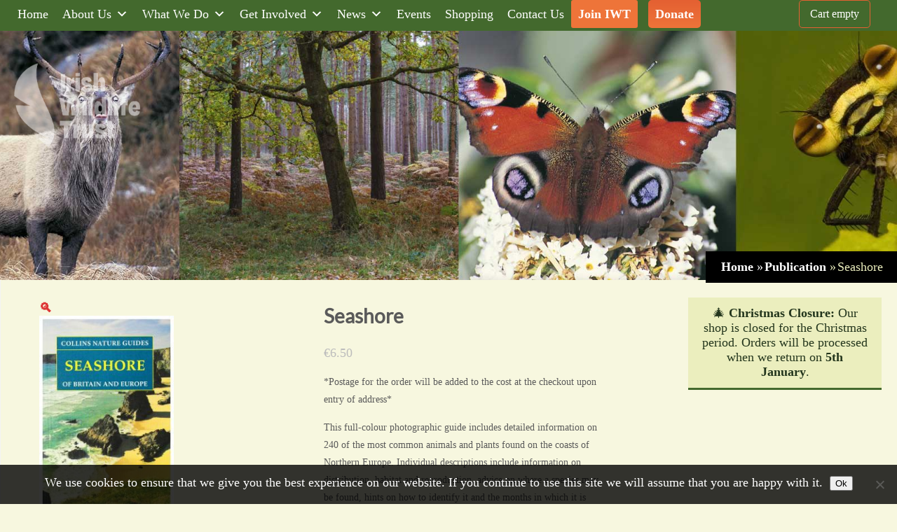

--- FILE ---
content_type: text/html; charset=UTF-8
request_url: http://iwt.ie/product/seashore/
body_size: 51739
content:
<!DOCTYPE html>
<html dir="ltr" lang="en-GB" prefix="og: https://ogp.me/ns#" id="html">
<head>
		<!--[if lt IE 9]>
	<script src="http://iwt.ie/wp-content/themes/pressive/js/html5/dist/html5shiv.js"></script>
	<script src="//css3-mediaqueries-js.googlecode.com/svn/trunk/css3-mediaqueries.js"></script>
	<![endif]-->
	<!--[if IE 8]>
	<link rel="stylesheet" type="text/css" href="http://iwt.ie/wp-content/themes/pressive/css/ie8.css"/>
	<![endif]-->
	<!--[if IE 7]>
	<link rel="stylesheet" type="text/css" href="http://iwt.ie/wp-content/themes/pressive/css/ie7.css"/>
	<![endif]-->
	<meta name="viewport" content="width=device-width, initial-scale=1.0"/>
	<meta charset="UTF-8">
	
	
		<link rel="preload" href="https://iwt.ie/wp-content/uploads/2025/04/Degular-Regular.otf" as="font" type="font/woff2" crossorigin><link rel="preload" href="https://iwt.ie/wp-content/uploads/2025/04/Degular-Bold.otf" as="font" type="font/woff2" crossorigin><link rel="preload" href="https://iwt.ie/wp-content/uploads/2025/04/Degular-Black.otf" as="font" type="font/woff2" crossorigin><link rel="preload" href="https://iwt.ie/wp-content/uploads/2025/04/Degular-Light.otf" as="font" type="font/woff2" crossorigin><link rel="preload" href="https://iwt.ie/wp-content/uploads/2025/04/Degular-Thin.otf" as="font" type="font/woff2" crossorigin>	<style>img:is([sizes="auto" i], [sizes^="auto," i]) { contain-intrinsic-size: 3000px 1500px }</style>
	
		<!-- All in One SEO 4.9.3 - aioseo.com -->
	<meta name="description" content="*Postage for the order will be added to the cost at the checkout upon entry of address* This full-colour photographic guide includes detailed information on 240 of the most common animals and plants found on the coasts of Northern Europe. Individual descriptions include information on distribution, habitat and reproduction, advice on where a species may be found, hints on how to identify it and the months in which it is likely to be spotted." />
	<meta name="robots" content="max-image-preview:large" />
	<link rel="canonical" href="https://iwt.ie/product/seashore/" />
	<meta name="generator" content="All in One SEO (AIOSEO) 4.9.3" />
		<meta property="og:locale" content="en_GB" />
		<meta property="og:site_name" content="Irish Wildlife Trust - Conserving Ireland’s Wildlife and Habitats Join Now" />
		<meta property="og:type" content="article" />
		<meta property="og:title" content="Seashore - Irish Wildlife Trust" />
		<meta property="og:description" content="*Postage for the order will be added to the cost at the checkout upon entry of address* This full-colour photographic guide includes detailed information on 240 of the most common animals and plants found on the coasts of Northern Europe. Individual descriptions include information on distribution, habitat and reproduction, advice on where a species may be found, hints on how to identify it and the months in which it is likely to be spotted." />
		<meta property="og:url" content="https://iwt.ie/product/seashore/" />
		<meta property="article:published_time" content="2017-11-22T20:33:47+00:00" />
		<meta property="article:modified_time" content="2024-02-21T07:54:49+00:00" />
		<meta name="twitter:card" content="summary_large_image" />
		<meta name="twitter:title" content="Seashore - Irish Wildlife Trust" />
		<meta name="twitter:description" content="*Postage for the order will be added to the cost at the checkout upon entry of address* This full-colour photographic guide includes detailed information on 240 of the most common animals and plants found on the coasts of Northern Europe. Individual descriptions include information on distribution, habitat and reproduction, advice on where a species may be found, hints on how to identify it and the months in which it is likely to be spotted." />
		<script type="application/ld+json" class="aioseo-schema">
			{"@context":"https:\/\/schema.org","@graph":[{"@type":"BreadcrumbList","@id":"https:\/\/iwt.ie\/product\/seashore\/#breadcrumblist","itemListElement":[{"@type":"ListItem","@id":"https:\/\/iwt.ie#listItem","position":1,"name":"Home","item":"https:\/\/iwt.ie","nextItem":{"@type":"ListItem","@id":"https:\/\/iwt.ie\/shop\/#listItem","name":"Shop"}},{"@type":"ListItem","@id":"https:\/\/iwt.ie\/shop\/#listItem","position":2,"name":"Shop","item":"https:\/\/iwt.ie\/shop\/","nextItem":{"@type":"ListItem","@id":"https:\/\/iwt.ie\/product-category\/publication\/#listItem","name":"Publication"},"previousItem":{"@type":"ListItem","@id":"https:\/\/iwt.ie#listItem","name":"Home"}},{"@type":"ListItem","@id":"https:\/\/iwt.ie\/product-category\/publication\/#listItem","position":3,"name":"Publication","item":"https:\/\/iwt.ie\/product-category\/publication\/","nextItem":{"@type":"ListItem","@id":"https:\/\/iwt.ie\/product\/seashore\/#listItem","name":"Seashore"},"previousItem":{"@type":"ListItem","@id":"https:\/\/iwt.ie\/shop\/#listItem","name":"Shop"}},{"@type":"ListItem","@id":"https:\/\/iwt.ie\/product\/seashore\/#listItem","position":4,"name":"Seashore","previousItem":{"@type":"ListItem","@id":"https:\/\/iwt.ie\/product-category\/publication\/#listItem","name":"Publication"}}]},{"@type":"ItemPage","@id":"https:\/\/iwt.ie\/product\/seashore\/#itempage","url":"https:\/\/iwt.ie\/product\/seashore\/","name":"Seashore - Irish Wildlife Trust","description":"*Postage for the order will be added to the cost at the checkout upon entry of address* This full-colour photographic guide includes detailed information on 240 of the most common animals and plants found on the coasts of Northern Europe. Individual descriptions include information on distribution, habitat and reproduction, advice on where a species may be found, hints on how to identify it and the months in which it is likely to be spotted.","inLanguage":"en-GB","isPartOf":{"@id":"https:\/\/iwt.ie\/#website"},"breadcrumb":{"@id":"https:\/\/iwt.ie\/product\/seashore\/#breadcrumblist"},"image":{"@type":"ImageObject","url":"https:\/\/iwt.ie\/wp-content\/uploads\/2017\/11\/Collins-Seashore.jpg","@id":"https:\/\/iwt.ie\/product\/seashore\/#mainImage","width":636,"height":1080,"caption":"Seashore guide"},"primaryImageOfPage":{"@id":"https:\/\/iwt.ie\/product\/seashore\/#mainImage"},"datePublished":"2017-11-22T20:33:47+00:00","dateModified":"2024-02-21T07:54:49+00:00"},{"@type":"Organization","@id":"https:\/\/iwt.ie\/#organization","name":"Irish Wildlife Trust","description":"Conserving Ireland\u2019s Wildlife and Habitats Join Now","url":"https:\/\/iwt.ie\/"},{"@type":"WebSite","@id":"https:\/\/iwt.ie\/#website","url":"https:\/\/iwt.ie\/","name":"Irish Wildlife Trust","description":"Conserving Ireland\u2019s Wildlife and Habitats Join Now","inLanguage":"en-GB","publisher":{"@id":"https:\/\/iwt.ie\/#organization"}}]}
		</script>
		<!-- All in One SEO -->


	<!-- This site is optimized with the Yoast SEO plugin v25.2 - https://yoast.com/wordpress/plugins/seo/ -->
	<title>Seashore - Irish Wildlife Trust</title>
	<link rel="canonical" href="https://iwt.ie/product/seashore/" />
	<meta property="og:locale" content="en_GB" />
	<meta property="og:type" content="article" />
	<meta property="og:title" content="Seashore - Irish Wildlife Trust" />
	<meta property="og:description" content="*Postage for the order will be added to the cost at the checkout upon entry of address*  This full-colour photographic guide includes detailed information on 240 of the most common animals and plants found on the coasts of Northern Europe. Individual descriptions include information on distribution, habitat and reproduction, advice on where a species may be found, hints on how to identify it and the months in which it is likely to be spotted." />
	<meta property="og:url" content="https://iwt.ie/product/seashore/" />
	<meta property="og:site_name" content="Irish Wildlife Trust" />
	<meta property="article:modified_time" content="2024-02-21T07:54:49+00:00" />
	<meta property="og:image" content="https://iwt.ie/wp-content/uploads/2017/11/Collins-Seashore.jpg" />
	<meta property="og:image:width" content="636" />
	<meta property="og:image:height" content="1080" />
	<meta property="og:image:type" content="image/jpeg" />
	<meta name="twitter:card" content="summary_large_image" />
	<script type="application/ld+json" class="yoast-schema-graph">{"@context":"https://schema.org","@graph":[{"@type":"WebPage","@id":"https://iwt.ie/product/seashore/","url":"https://iwt.ie/product/seashore/","name":"Seashore - Irish Wildlife Trust","isPartOf":{"@id":"https://iwt.ie/#website"},"primaryImageOfPage":{"@id":"https://iwt.ie/product/seashore/#primaryimage"},"image":{"@id":"https://iwt.ie/product/seashore/#primaryimage"},"thumbnailUrl":"https://iwt.ie/wp-content/uploads/2017/11/Collins-Seashore.jpg","datePublished":"2017-11-22T20:33:47+00:00","dateModified":"2024-02-21T07:54:49+00:00","breadcrumb":{"@id":"https://iwt.ie/product/seashore/#breadcrumb"},"inLanguage":"en-GB","potentialAction":[{"@type":"ReadAction","target":["https://iwt.ie/product/seashore/"]}]},{"@type":"ImageObject","inLanguage":"en-GB","@id":"https://iwt.ie/product/seashore/#primaryimage","url":"https://iwt.ie/wp-content/uploads/2017/11/Collins-Seashore.jpg","contentUrl":"https://iwt.ie/wp-content/uploads/2017/11/Collins-Seashore.jpg","width":636,"height":1080,"caption":"Seashore guide"},{"@type":"BreadcrumbList","@id":"https://iwt.ie/product/seashore/#breadcrumb","itemListElement":[{"@type":"ListItem","position":1,"name":"Home","item":"https://iwt.ie/"},{"@type":"ListItem","position":2,"name":"Shop","item":"https://iwt.ie/shop/"},{"@type":"ListItem","position":3,"name":"Seashore"}]},{"@type":"WebSite","@id":"https://iwt.ie/#website","url":"https://iwt.ie/","name":"Irish Wildlife Trust","description":"Conserving Ireland’s Wildlife and Habitats Join Now","potentialAction":[{"@type":"SearchAction","target":{"@type":"EntryPoint","urlTemplate":"https://iwt.ie/?s={search_term_string}"},"query-input":{"@type":"PropertyValueSpecification","valueRequired":true,"valueName":"search_term_string"}}],"inLanguage":"en-GB"}]}</script>
	<!-- / Yoast SEO plugin. -->


		<!-- This site uses the Google Analytics by MonsterInsights plugin v9.8.0 - Using Analytics tracking - https://www.monsterinsights.com/ -->
							<script src="//www.googletagmanager.com/gtag/js?id=G-4R7RTP2N8F"  data-cfasync="false" data-wpfc-render="false" type="text/javascript" async></script>
			<script data-cfasync="false" data-wpfc-render="false" type="text/javascript">
				var mi_version = '9.8.0';
				var mi_track_user = true;
				var mi_no_track_reason = '';
								var MonsterInsightsDefaultLocations = {"page_location":"https:\/\/iwt.ie\/product\/seashore\/"};
								if ( typeof MonsterInsightsPrivacyGuardFilter === 'function' ) {
					var MonsterInsightsLocations = (typeof MonsterInsightsExcludeQuery === 'object') ? MonsterInsightsPrivacyGuardFilter( MonsterInsightsExcludeQuery ) : MonsterInsightsPrivacyGuardFilter( MonsterInsightsDefaultLocations );
				} else {
					var MonsterInsightsLocations = (typeof MonsterInsightsExcludeQuery === 'object') ? MonsterInsightsExcludeQuery : MonsterInsightsDefaultLocations;
				}

								var disableStrs = [
										'ga-disable-G-4R7RTP2N8F',
									];

				/* Function to detect opted out users */
				function __gtagTrackerIsOptedOut() {
					for (var index = 0; index < disableStrs.length; index++) {
						if (document.cookie.indexOf(disableStrs[index] + '=true') > -1) {
							return true;
						}
					}

					return false;
				}

				/* Disable tracking if the opt-out cookie exists. */
				if (__gtagTrackerIsOptedOut()) {
					for (var index = 0; index < disableStrs.length; index++) {
						window[disableStrs[index]] = true;
					}
				}

				/* Opt-out function */
				function __gtagTrackerOptout() {
					for (var index = 0; index < disableStrs.length; index++) {
						document.cookie = disableStrs[index] + '=true; expires=Thu, 31 Dec 2099 23:59:59 UTC; path=/';
						window[disableStrs[index]] = true;
					}
				}

				if ('undefined' === typeof gaOptout) {
					function gaOptout() {
						__gtagTrackerOptout();
					}
				}
								window.dataLayer = window.dataLayer || [];

				window.MonsterInsightsDualTracker = {
					helpers: {},
					trackers: {},
				};
				if (mi_track_user) {
					function __gtagDataLayer() {
						dataLayer.push(arguments);
					}

					function __gtagTracker(type, name, parameters) {
						if (!parameters) {
							parameters = {};
						}

						if (parameters.send_to) {
							__gtagDataLayer.apply(null, arguments);
							return;
						}

						if (type === 'event') {
														parameters.send_to = monsterinsights_frontend.v4_id;
							var hookName = name;
							if (typeof parameters['event_category'] !== 'undefined') {
								hookName = parameters['event_category'] + ':' + name;
							}

							if (typeof MonsterInsightsDualTracker.trackers[hookName] !== 'undefined') {
								MonsterInsightsDualTracker.trackers[hookName](parameters);
							} else {
								__gtagDataLayer('event', name, parameters);
							}
							
						} else {
							__gtagDataLayer.apply(null, arguments);
						}
					}

					__gtagTracker('js', new Date());
					__gtagTracker('set', {
						'developer_id.dZGIzZG': true,
											});
					if ( MonsterInsightsLocations.page_location ) {
						__gtagTracker('set', MonsterInsightsLocations);
					}
										__gtagTracker('config', 'G-4R7RTP2N8F', {"forceSSL":"true"} );
										window.gtag = __gtagTracker;										(function () {
						/* https://developers.google.com/analytics/devguides/collection/analyticsjs/ */
						/* ga and __gaTracker compatibility shim. */
						var noopfn = function () {
							return null;
						};
						var newtracker = function () {
							return new Tracker();
						};
						var Tracker = function () {
							return null;
						};
						var p = Tracker.prototype;
						p.get = noopfn;
						p.set = noopfn;
						p.send = function () {
							var args = Array.prototype.slice.call(arguments);
							args.unshift('send');
							__gaTracker.apply(null, args);
						};
						var __gaTracker = function () {
							var len = arguments.length;
							if (len === 0) {
								return;
							}
							var f = arguments[len - 1];
							if (typeof f !== 'object' || f === null || typeof f.hitCallback !== 'function') {
								if ('send' === arguments[0]) {
									var hitConverted, hitObject = false, action;
									if ('event' === arguments[1]) {
										if ('undefined' !== typeof arguments[3]) {
											hitObject = {
												'eventAction': arguments[3],
												'eventCategory': arguments[2],
												'eventLabel': arguments[4],
												'value': arguments[5] ? arguments[5] : 1,
											}
										}
									}
									if ('pageview' === arguments[1]) {
										if ('undefined' !== typeof arguments[2]) {
											hitObject = {
												'eventAction': 'page_view',
												'page_path': arguments[2],
											}
										}
									}
									if (typeof arguments[2] === 'object') {
										hitObject = arguments[2];
									}
									if (typeof arguments[5] === 'object') {
										Object.assign(hitObject, arguments[5]);
									}
									if ('undefined' !== typeof arguments[1].hitType) {
										hitObject = arguments[1];
										if ('pageview' === hitObject.hitType) {
											hitObject.eventAction = 'page_view';
										}
									}
									if (hitObject) {
										action = 'timing' === arguments[1].hitType ? 'timing_complete' : hitObject.eventAction;
										hitConverted = mapArgs(hitObject);
										__gtagTracker('event', action, hitConverted);
									}
								}
								return;
							}

							function mapArgs(args) {
								var arg, hit = {};
								var gaMap = {
									'eventCategory': 'event_category',
									'eventAction': 'event_action',
									'eventLabel': 'event_label',
									'eventValue': 'event_value',
									'nonInteraction': 'non_interaction',
									'timingCategory': 'event_category',
									'timingVar': 'name',
									'timingValue': 'value',
									'timingLabel': 'event_label',
									'page': 'page_path',
									'location': 'page_location',
									'title': 'page_title',
									'referrer' : 'page_referrer',
								};
								for (arg in args) {
																		if (!(!args.hasOwnProperty(arg) || !gaMap.hasOwnProperty(arg))) {
										hit[gaMap[arg]] = args[arg];
									} else {
										hit[arg] = args[arg];
									}
								}
								return hit;
							}

							try {
								f.hitCallback();
							} catch (ex) {
							}
						};
						__gaTracker.create = newtracker;
						__gaTracker.getByName = newtracker;
						__gaTracker.getAll = function () {
							return [];
						};
						__gaTracker.remove = noopfn;
						__gaTracker.loaded = true;
						window['__gaTracker'] = __gaTracker;
					})();
									} else {
										console.log("");
					(function () {
						function __gtagTracker() {
							return null;
						}

						window['__gtagTracker'] = __gtagTracker;
						window['gtag'] = __gtagTracker;
					})();
									}
			</script>
			
							<!-- / Google Analytics by MonsterInsights -->
		<script type="text/javascript">
/* <![CDATA[ */
window._wpemojiSettings = {"baseUrl":"https:\/\/s.w.org\/images\/core\/emoji\/16.0.1\/72x72\/","ext":".png","svgUrl":"https:\/\/s.w.org\/images\/core\/emoji\/16.0.1\/svg\/","svgExt":".svg","source":{"concatemoji":"http:\/\/iwt.ie\/wp-includes\/js\/wp-emoji-release.min.js?ver=6.8.3"}};
/*! This file is auto-generated */
!function(s,n){var o,i,e;function c(e){try{var t={supportTests:e,timestamp:(new Date).valueOf()};sessionStorage.setItem(o,JSON.stringify(t))}catch(e){}}function p(e,t,n){e.clearRect(0,0,e.canvas.width,e.canvas.height),e.fillText(t,0,0);var t=new Uint32Array(e.getImageData(0,0,e.canvas.width,e.canvas.height).data),a=(e.clearRect(0,0,e.canvas.width,e.canvas.height),e.fillText(n,0,0),new Uint32Array(e.getImageData(0,0,e.canvas.width,e.canvas.height).data));return t.every(function(e,t){return e===a[t]})}function u(e,t){e.clearRect(0,0,e.canvas.width,e.canvas.height),e.fillText(t,0,0);for(var n=e.getImageData(16,16,1,1),a=0;a<n.data.length;a++)if(0!==n.data[a])return!1;return!0}function f(e,t,n,a){switch(t){case"flag":return n(e,"\ud83c\udff3\ufe0f\u200d\u26a7\ufe0f","\ud83c\udff3\ufe0f\u200b\u26a7\ufe0f")?!1:!n(e,"\ud83c\udde8\ud83c\uddf6","\ud83c\udde8\u200b\ud83c\uddf6")&&!n(e,"\ud83c\udff4\udb40\udc67\udb40\udc62\udb40\udc65\udb40\udc6e\udb40\udc67\udb40\udc7f","\ud83c\udff4\u200b\udb40\udc67\u200b\udb40\udc62\u200b\udb40\udc65\u200b\udb40\udc6e\u200b\udb40\udc67\u200b\udb40\udc7f");case"emoji":return!a(e,"\ud83e\udedf")}return!1}function g(e,t,n,a){var r="undefined"!=typeof WorkerGlobalScope&&self instanceof WorkerGlobalScope?new OffscreenCanvas(300,150):s.createElement("canvas"),o=r.getContext("2d",{willReadFrequently:!0}),i=(o.textBaseline="top",o.font="600 32px Arial",{});return e.forEach(function(e){i[e]=t(o,e,n,a)}),i}function t(e){var t=s.createElement("script");t.src=e,t.defer=!0,s.head.appendChild(t)}"undefined"!=typeof Promise&&(o="wpEmojiSettingsSupports",i=["flag","emoji"],n.supports={everything:!0,everythingExceptFlag:!0},e=new Promise(function(e){s.addEventListener("DOMContentLoaded",e,{once:!0})}),new Promise(function(t){var n=function(){try{var e=JSON.parse(sessionStorage.getItem(o));if("object"==typeof e&&"number"==typeof e.timestamp&&(new Date).valueOf()<e.timestamp+604800&&"object"==typeof e.supportTests)return e.supportTests}catch(e){}return null}();if(!n){if("undefined"!=typeof Worker&&"undefined"!=typeof OffscreenCanvas&&"undefined"!=typeof URL&&URL.createObjectURL&&"undefined"!=typeof Blob)try{var e="postMessage("+g.toString()+"("+[JSON.stringify(i),f.toString(),p.toString(),u.toString()].join(",")+"));",a=new Blob([e],{type:"text/javascript"}),r=new Worker(URL.createObjectURL(a),{name:"wpTestEmojiSupports"});return void(r.onmessage=function(e){c(n=e.data),r.terminate(),t(n)})}catch(e){}c(n=g(i,f,p,u))}t(n)}).then(function(e){for(var t in e)n.supports[t]=e[t],n.supports.everything=n.supports.everything&&n.supports[t],"flag"!==t&&(n.supports.everythingExceptFlag=n.supports.everythingExceptFlag&&n.supports[t]);n.supports.everythingExceptFlag=n.supports.everythingExceptFlag&&!n.supports.flag,n.DOMReady=!1,n.readyCallback=function(){n.DOMReady=!0}}).then(function(){return e}).then(function(){var e;n.supports.everything||(n.readyCallback(),(e=n.source||{}).concatemoji?t(e.concatemoji):e.wpemoji&&e.twemoji&&(t(e.twemoji),t(e.wpemoji)))}))}((window,document),window._wpemojiSettings);
/* ]]> */
</script>

<link rel='stylesheet' id='pt-cv-public-style-css' href='http://iwt.ie/wp-content/plugins/content-views-query-and-display-post-page/public/assets/css/cv.css?ver=4.2' type='text/css' media='all' />
<style id='cf-frontend-style-inline-css' type='text/css'>
@font-face {
	font-family: 'Degular';
	font-style: normal;
	font-weight: 400;
	src: url('https://iwt.ie/wp-content/uploads/2025/04/Degular-Regular.otf') format('OpenType');
}
@font-face {
	font-family: 'Degular';
	font-style: normal;
	font-weight: 700;
	src: url('https://iwt.ie/wp-content/uploads/2025/04/Degular-Bold.otf') format('OpenType');
}
@font-face {
	font-family: 'Degular';
	font-style: normal;
	font-weight: 800;
	src: url('https://iwt.ie/wp-content/uploads/2025/04/Degular-Black.otf') format('OpenType');
}
@font-face {
	font-family: 'Degular';
	font-style: normal;
	font-weight: 300;
	src: url('https://iwt.ie/wp-content/uploads/2025/04/Degular-Light.otf') format('OpenType');
}
@font-face {
	font-family: 'Degular';
	font-style: normal;
	font-weight: 100;
	src: url('https://iwt.ie/wp-content/uploads/2025/04/Degular-Thin.otf') format('OpenType');
}
</style>
<style id='wp-emoji-styles-inline-css' type='text/css'>

	img.wp-smiley, img.emoji {
		display: inline !important;
		border: none !important;
		box-shadow: none !important;
		height: 1em !important;
		width: 1em !important;
		margin: 0 0.07em !important;
		vertical-align: -0.1em !important;
		background: none !important;
		padding: 0 !important;
	}
</style>
<link rel='stylesheet' id='wp-block-library-css' href='http://iwt.ie/wp-includes/css/dist/block-library/style.min.css?ver=6.8.3' type='text/css' media='all' />
<style id='classic-theme-styles-inline-css' type='text/css'>
/*! This file is auto-generated */
.wp-block-button__link{color:#fff;background-color:#32373c;border-radius:9999px;box-shadow:none;text-decoration:none;padding:calc(.667em + 2px) calc(1.333em + 2px);font-size:1.125em}.wp-block-file__button{background:#32373c;color:#fff;text-decoration:none}
</style>
<link rel='stylesheet' id='aioseo/css/src/vue/standalone/blocks/table-of-contents/global.scss-css' href='http://iwt.ie/wp-content/plugins/all-in-one-seo-pack/dist/Lite/assets/css/table-of-contents/global.e90f6d47.css?ver=4.9.3' type='text/css' media='all' />
<style id='global-styles-inline-css' type='text/css'>
:root{--wp--preset--aspect-ratio--square: 1;--wp--preset--aspect-ratio--4-3: 4/3;--wp--preset--aspect-ratio--3-4: 3/4;--wp--preset--aspect-ratio--3-2: 3/2;--wp--preset--aspect-ratio--2-3: 2/3;--wp--preset--aspect-ratio--16-9: 16/9;--wp--preset--aspect-ratio--9-16: 9/16;--wp--preset--color--black: #000000;--wp--preset--color--cyan-bluish-gray: #abb8c3;--wp--preset--color--white: #ffffff;--wp--preset--color--pale-pink: #f78da7;--wp--preset--color--vivid-red: #cf2e2e;--wp--preset--color--luminous-vivid-orange: #ff6900;--wp--preset--color--luminous-vivid-amber: #fcb900;--wp--preset--color--light-green-cyan: #7bdcb5;--wp--preset--color--vivid-green-cyan: #00d084;--wp--preset--color--pale-cyan-blue: #8ed1fc;--wp--preset--color--vivid-cyan-blue: #0693e3;--wp--preset--color--vivid-purple: #9b51e0;--wp--preset--gradient--vivid-cyan-blue-to-vivid-purple: linear-gradient(135deg,rgba(6,147,227,1) 0%,rgb(155,81,224) 100%);--wp--preset--gradient--light-green-cyan-to-vivid-green-cyan: linear-gradient(135deg,rgb(122,220,180) 0%,rgb(0,208,130) 100%);--wp--preset--gradient--luminous-vivid-amber-to-luminous-vivid-orange: linear-gradient(135deg,rgba(252,185,0,1) 0%,rgba(255,105,0,1) 100%);--wp--preset--gradient--luminous-vivid-orange-to-vivid-red: linear-gradient(135deg,rgba(255,105,0,1) 0%,rgb(207,46,46) 100%);--wp--preset--gradient--very-light-gray-to-cyan-bluish-gray: linear-gradient(135deg,rgb(238,238,238) 0%,rgb(169,184,195) 100%);--wp--preset--gradient--cool-to-warm-spectrum: linear-gradient(135deg,rgb(74,234,220) 0%,rgb(151,120,209) 20%,rgb(207,42,186) 40%,rgb(238,44,130) 60%,rgb(251,105,98) 80%,rgb(254,248,76) 100%);--wp--preset--gradient--blush-light-purple: linear-gradient(135deg,rgb(255,206,236) 0%,rgb(152,150,240) 100%);--wp--preset--gradient--blush-bordeaux: linear-gradient(135deg,rgb(254,205,165) 0%,rgb(254,45,45) 50%,rgb(107,0,62) 100%);--wp--preset--gradient--luminous-dusk: linear-gradient(135deg,rgb(255,203,112) 0%,rgb(199,81,192) 50%,rgb(65,88,208) 100%);--wp--preset--gradient--pale-ocean: linear-gradient(135deg,rgb(255,245,203) 0%,rgb(182,227,212) 50%,rgb(51,167,181) 100%);--wp--preset--gradient--electric-grass: linear-gradient(135deg,rgb(202,248,128) 0%,rgb(113,206,126) 100%);--wp--preset--gradient--midnight: linear-gradient(135deg,rgb(2,3,129) 0%,rgb(40,116,252) 100%);--wp--preset--font-size--small: 13px;--wp--preset--font-size--medium: 20px;--wp--preset--font-size--large: 36px;--wp--preset--font-size--x-large: 42px;--wp--preset--spacing--20: 0.44rem;--wp--preset--spacing--30: 0.67rem;--wp--preset--spacing--40: 1rem;--wp--preset--spacing--50: 1.5rem;--wp--preset--spacing--60: 2.25rem;--wp--preset--spacing--70: 3.38rem;--wp--preset--spacing--80: 5.06rem;--wp--preset--shadow--natural: 6px 6px 9px rgba(0, 0, 0, 0.2);--wp--preset--shadow--deep: 12px 12px 50px rgba(0, 0, 0, 0.4);--wp--preset--shadow--sharp: 6px 6px 0px rgba(0, 0, 0, 0.2);--wp--preset--shadow--outlined: 6px 6px 0px -3px rgba(255, 255, 255, 1), 6px 6px rgba(0, 0, 0, 1);--wp--preset--shadow--crisp: 6px 6px 0px rgba(0, 0, 0, 1);}:where(.is-layout-flex){gap: 0.5em;}:where(.is-layout-grid){gap: 0.5em;}body .is-layout-flex{display: flex;}.is-layout-flex{flex-wrap: wrap;align-items: center;}.is-layout-flex > :is(*, div){margin: 0;}body .is-layout-grid{display: grid;}.is-layout-grid > :is(*, div){margin: 0;}:where(.wp-block-columns.is-layout-flex){gap: 2em;}:where(.wp-block-columns.is-layout-grid){gap: 2em;}:where(.wp-block-post-template.is-layout-flex){gap: 1.25em;}:where(.wp-block-post-template.is-layout-grid){gap: 1.25em;}.has-black-color{color: var(--wp--preset--color--black) !important;}.has-cyan-bluish-gray-color{color: var(--wp--preset--color--cyan-bluish-gray) !important;}.has-white-color{color: var(--wp--preset--color--white) !important;}.has-pale-pink-color{color: var(--wp--preset--color--pale-pink) !important;}.has-vivid-red-color{color: var(--wp--preset--color--vivid-red) !important;}.has-luminous-vivid-orange-color{color: var(--wp--preset--color--luminous-vivid-orange) !important;}.has-luminous-vivid-amber-color{color: var(--wp--preset--color--luminous-vivid-amber) !important;}.has-light-green-cyan-color{color: var(--wp--preset--color--light-green-cyan) !important;}.has-vivid-green-cyan-color{color: var(--wp--preset--color--vivid-green-cyan) !important;}.has-pale-cyan-blue-color{color: var(--wp--preset--color--pale-cyan-blue) !important;}.has-vivid-cyan-blue-color{color: var(--wp--preset--color--vivid-cyan-blue) !important;}.has-vivid-purple-color{color: var(--wp--preset--color--vivid-purple) !important;}.has-black-background-color{background-color: var(--wp--preset--color--black) !important;}.has-cyan-bluish-gray-background-color{background-color: var(--wp--preset--color--cyan-bluish-gray) !important;}.has-white-background-color{background-color: var(--wp--preset--color--white) !important;}.has-pale-pink-background-color{background-color: var(--wp--preset--color--pale-pink) !important;}.has-vivid-red-background-color{background-color: var(--wp--preset--color--vivid-red) !important;}.has-luminous-vivid-orange-background-color{background-color: var(--wp--preset--color--luminous-vivid-orange) !important;}.has-luminous-vivid-amber-background-color{background-color: var(--wp--preset--color--luminous-vivid-amber) !important;}.has-light-green-cyan-background-color{background-color: var(--wp--preset--color--light-green-cyan) !important;}.has-vivid-green-cyan-background-color{background-color: var(--wp--preset--color--vivid-green-cyan) !important;}.has-pale-cyan-blue-background-color{background-color: var(--wp--preset--color--pale-cyan-blue) !important;}.has-vivid-cyan-blue-background-color{background-color: var(--wp--preset--color--vivid-cyan-blue) !important;}.has-vivid-purple-background-color{background-color: var(--wp--preset--color--vivid-purple) !important;}.has-black-border-color{border-color: var(--wp--preset--color--black) !important;}.has-cyan-bluish-gray-border-color{border-color: var(--wp--preset--color--cyan-bluish-gray) !important;}.has-white-border-color{border-color: var(--wp--preset--color--white) !important;}.has-pale-pink-border-color{border-color: var(--wp--preset--color--pale-pink) !important;}.has-vivid-red-border-color{border-color: var(--wp--preset--color--vivid-red) !important;}.has-luminous-vivid-orange-border-color{border-color: var(--wp--preset--color--luminous-vivid-orange) !important;}.has-luminous-vivid-amber-border-color{border-color: var(--wp--preset--color--luminous-vivid-amber) !important;}.has-light-green-cyan-border-color{border-color: var(--wp--preset--color--light-green-cyan) !important;}.has-vivid-green-cyan-border-color{border-color: var(--wp--preset--color--vivid-green-cyan) !important;}.has-pale-cyan-blue-border-color{border-color: var(--wp--preset--color--pale-cyan-blue) !important;}.has-vivid-cyan-blue-border-color{border-color: var(--wp--preset--color--vivid-cyan-blue) !important;}.has-vivid-purple-border-color{border-color: var(--wp--preset--color--vivid-purple) !important;}.has-vivid-cyan-blue-to-vivid-purple-gradient-background{background: var(--wp--preset--gradient--vivid-cyan-blue-to-vivid-purple) !important;}.has-light-green-cyan-to-vivid-green-cyan-gradient-background{background: var(--wp--preset--gradient--light-green-cyan-to-vivid-green-cyan) !important;}.has-luminous-vivid-amber-to-luminous-vivid-orange-gradient-background{background: var(--wp--preset--gradient--luminous-vivid-amber-to-luminous-vivid-orange) !important;}.has-luminous-vivid-orange-to-vivid-red-gradient-background{background: var(--wp--preset--gradient--luminous-vivid-orange-to-vivid-red) !important;}.has-very-light-gray-to-cyan-bluish-gray-gradient-background{background: var(--wp--preset--gradient--very-light-gray-to-cyan-bluish-gray) !important;}.has-cool-to-warm-spectrum-gradient-background{background: var(--wp--preset--gradient--cool-to-warm-spectrum) !important;}.has-blush-light-purple-gradient-background{background: var(--wp--preset--gradient--blush-light-purple) !important;}.has-blush-bordeaux-gradient-background{background: var(--wp--preset--gradient--blush-bordeaux) !important;}.has-luminous-dusk-gradient-background{background: var(--wp--preset--gradient--luminous-dusk) !important;}.has-pale-ocean-gradient-background{background: var(--wp--preset--gradient--pale-ocean) !important;}.has-electric-grass-gradient-background{background: var(--wp--preset--gradient--electric-grass) !important;}.has-midnight-gradient-background{background: var(--wp--preset--gradient--midnight) !important;}.has-small-font-size{font-size: var(--wp--preset--font-size--small) !important;}.has-medium-font-size{font-size: var(--wp--preset--font-size--medium) !important;}.has-large-font-size{font-size: var(--wp--preset--font-size--large) !important;}.has-x-large-font-size{font-size: var(--wp--preset--font-size--x-large) !important;}
:where(.wp-block-post-template.is-layout-flex){gap: 1.25em;}:where(.wp-block-post-template.is-layout-grid){gap: 1.25em;}
:where(.wp-block-columns.is-layout-flex){gap: 2em;}:where(.wp-block-columns.is-layout-grid){gap: 2em;}
:root :where(.wp-block-pullquote){font-size: 1.5em;line-height: 1.6;}
</style>
<link rel='stylesheet' id='cookie-notice-front-css' href='http://iwt.ie/wp-content/plugins/cookie-notice/css/front.min.css?ver=2.5.7' type='text/css' media='all' />
<link rel='stylesheet' id='photoswipe-css' href='http://iwt.ie/wp-content/plugins/woocommerce/assets/css/photoswipe/photoswipe.min.css?ver=10.3.7' type='text/css' media='all' />
<link rel='stylesheet' id='photoswipe-default-skin-css' href='http://iwt.ie/wp-content/plugins/woocommerce/assets/css/photoswipe/default-skin/default-skin.min.css?ver=10.3.7' type='text/css' media='all' />
<style id='woocommerce-inline-inline-css' type='text/css'>
.woocommerce form .form-row .required { visibility: visible; }
</style>
<link rel='stylesheet' id='megamenu-css' href='http://iwt.ie/wp-content/uploads/maxmegamenu/style.css?ver=663fc1' type='text/css' media='all' />
<link rel='stylesheet' id='dashicons-css' href='http://iwt.ie/wp-includes/css/dashicons.min.css?ver=6.8.3' type='text/css' media='all' />
<link rel='stylesheet' id='megamenu-fontawesome-css' href='http://iwt.ie/wp-content/plugins/megamenu-pro/icons/fontawesome/css/font-awesome.min.css?ver=1.7' type='text/css' media='all' />
<link rel='stylesheet' id='megamenu-genericons-css' href='http://iwt.ie/wp-content/plugins/megamenu-pro/icons/genericons/genericons/genericons.css?ver=1.7' type='text/css' media='all' />
<link rel='stylesheet' id='brands-styles-css' href='http://iwt.ie/wp-content/plugins/woocommerce/assets/css/brands.css?ver=10.3.7' type='text/css' media='all' />
<link rel='stylesheet' id='pressive-style-css' href='http://iwt.ie/wp-content/themes/pressive/style.css?ver=6.8.3' type='text/css' media='all' />
<link rel='stylesheet' id='thrive-reset-css' href='http://iwt.ie/wp-content/themes/pressive/css/reset.css?ver=20120208' type='text/css' media='all' />
<link rel='stylesheet' id='thrive-main-style-css' href='http://iwt.ie/wp-content/themes/pressive/css/main_green.css?ver=2014123' type='text/css' media='all' />
<link rel='stylesheet' id='thrive-woo-style-css' href='http://iwt.ie/wp-content/themes/pressive/css/woocommerce.css?ver=20120208' type='text/css' media='all' />
<link rel='stylesheet' id='arve-css' href='http://iwt.ie/wp-content/plugins/advanced-responsive-video-embedder/build/main.css?ver=10.6.14' type='text/css' media='all' />
<script type="text/javascript" src="http://iwt.ie/wp-content/plugins/google-analytics-for-wordpress/assets/js/frontend-gtag.min.js?ver=9.8.0" id="monsterinsights-frontend-script-js" async="async" data-wp-strategy="async"></script>
<script data-cfasync="false" data-wpfc-render="false" type="text/javascript" id='monsterinsights-frontend-script-js-extra'>/* <![CDATA[ */
var monsterinsights_frontend = {"js_events_tracking":"true","download_extensions":"doc,pdf,ppt,zip,xls,docx,pptx,xlsx","inbound_paths":"[]","home_url":"https:\/\/iwt.ie","hash_tracking":"false","v4_id":"G-4R7RTP2N8F"};/* ]]> */
</script>
<script type="text/javascript" src="http://iwt.ie/wp-includes/js/jquery/jquery.min.js" id="jquery-core-js"></script>
<script type="text/javascript" src="http://iwt.ie/wp-includes/js/jquery/jquery-migrate.min.js" id="jquery-migrate-js"></script>
<script type="text/javascript" src="http://iwt.ie/wp-content/plugins/woocommerce/assets/js/jquery-blockui/jquery.blockUI.min.js" id="wc-jquery-blockui-js" defer="defer" data-wp-strategy="defer"></script>
<script type="text/javascript" id="wc-add-to-cart-js-extra">
/* <![CDATA[ */
var wc_add_to_cart_params = {"ajax_url":"\/wp-admin\/admin-ajax.php","wc_ajax_url":"\/?wc-ajax=%%endpoint%%","i18n_view_cart":"View basket","cart_url":"https:\/\/iwt.ie\/cart\/","is_cart":"","cart_redirect_after_add":"no"};
/* ]]> */
</script>
<script type="text/javascript" src="http://iwt.ie/wp-content/plugins/woocommerce/assets/js/frontend/add-to-cart.min.js?ver=10.3.7" id="wc-add-to-cart-js" defer="defer" data-wp-strategy="defer"></script>
<script type="text/javascript" src="http://iwt.ie/wp-content/plugins/woocommerce/assets/js/zoom/jquery.zoom.min.js" id="wc-zoom-js" defer="defer" data-wp-strategy="defer"></script>
<script type="text/javascript" src="http://iwt.ie/wp-content/plugins/woocommerce/assets/js/flexslider/jquery.flexslider.min.js" id="wc-flexslider-js" defer="defer" data-wp-strategy="defer"></script>
<script type="text/javascript" src="http://iwt.ie/wp-content/plugins/woocommerce/assets/js/photoswipe/photoswipe.min.js?ver=4.1.1-wc.10.3.7" id="wc-photoswipe-js" defer="defer" data-wp-strategy="defer"></script>
<script type="text/javascript" src="http://iwt.ie/wp-content/plugins/woocommerce/assets/js/photoswipe/photoswipe-ui-default.min.js?ver=4.1.1-wc.10.3.7" id="wc-photoswipe-ui-default-js" defer="defer" data-wp-strategy="defer"></script>
<script type="text/javascript" id="wc-single-product-js-extra">
/* <![CDATA[ */
var wc_single_product_params = {"i18n_required_rating_text":"Please select a rating","i18n_rating_options":["1 of 5 stars","2 of 5 stars","3 of 5 stars","4 of 5 stars","5 of 5 stars"],"i18n_product_gallery_trigger_text":"View full-screen image gallery","review_rating_required":"yes","flexslider":{"rtl":false,"animation":"slide","smoothHeight":true,"directionNav":false,"controlNav":"thumbnails","slideshow":false,"animationSpeed":500,"animationLoop":false,"allowOneSlide":false},"zoom_enabled":"1","zoom_options":[],"photoswipe_enabled":"1","photoswipe_options":{"shareEl":false,"closeOnScroll":false,"history":false,"hideAnimationDuration":0,"showAnimationDuration":0},"flexslider_enabled":"1"};
/* ]]> */
</script>
<script type="text/javascript" src="http://iwt.ie/wp-content/plugins/woocommerce/assets/js/frontend/single-product.min.js?ver=10.3.7" id="wc-single-product-js" defer="defer" data-wp-strategy="defer"></script>
<script type="text/javascript" src="http://iwt.ie/wp-content/plugins/woocommerce/assets/js/js-cookie/js.cookie.min.js?ver=2.1.4-wc.10.3.7" id="wc-js-cookie-js" defer="defer" data-wp-strategy="defer"></script>
<script type="text/javascript" id="woocommerce-js-extra">
/* <![CDATA[ */
var woocommerce_params = {"ajax_url":"\/wp-admin\/admin-ajax.php","wc_ajax_url":"\/?wc-ajax=%%endpoint%%","i18n_password_show":"Show password","i18n_password_hide":"Hide password"};
/* ]]> */
</script>
<script type="text/javascript" src="http://iwt.ie/wp-content/plugins/woocommerce/assets/js/frontend/woocommerce.min.js?ver=10.3.7" id="woocommerce-js" defer="defer" data-wp-strategy="defer"></script>
<script type="text/javascript" id="WCPAY_ASSETS-js-extra">
/* <![CDATA[ */
var wcpayAssets = {"url":"http:\/\/iwt.ie\/wp-content\/plugins\/woocommerce-payments\/dist\/"};
/* ]]> */
</script>
<link rel="https://api.w.org/" href="https://iwt.ie/wp-json/" /><link rel="alternate" title="JSON" type="application/json" href="https://iwt.ie/wp-json/wp/v2/product/2664" /><link rel="EditURI" type="application/rsd+xml" title="RSD" href="https://iwt.ie/xmlrpc.php?rsd" />
<meta name="generator" content="WordPress 6.8.3" />
<meta name="generator" content="WooCommerce 10.3.7" />
<link rel='shortlink' href='https://iwt.ie/?p=2664' />
<link rel="alternate" title="oEmbed (JSON)" type="application/json+oembed" href="https://iwt.ie/wp-json/oembed/1.0/embed?url=https%3A%2F%2Fiwt.ie%2Fproduct%2Fseashore%2F" />
<link rel="alternate" title="oEmbed (XML)" type="text/xml+oembed" href="https://iwt.ie/wp-json/oembed/1.0/embed?url=https%3A%2F%2Fiwt.ie%2Fproduct%2Fseashore%2F&#038;format=xml" />
<link href='//fonts.googleapis.com/css?family=42dot+Sans:400,500' rel='stylesheet' type='text/css'><link href='//fonts.googleapis.com/css?family=42dot+Sans:400,500' rel='stylesheet' type='text/css'>		<style type="text/css">.wp-video-shortcode {
				max-width: 100% !important;
			}body { background:#f7f7df; }.cnt article h1.entry-title a { color:#000; }.cnt article h2.entry-title a { color:#000; }.bSe h1, .b-tt h1 { color:#000; }.bSe h2, .b-tt h2 { color:#000; }.bSe h3, .b-tt h3 { color:#000; }.bSe h4, .b-tt h4 { color:#000; }.bSe h5, .b-tt h5 { color:#000; }.bSe h6, .b-tt h6 { color:#000; }.cnt article p, .b-tt p { color:#666; }.cnt .bSe article, .cnt .bSe .tve-c p { color:#666; }.cnt article h1 a, .tve-woocommerce .bSe .awr .entry-title, .tve-woocommerce .bSe .awr .page-title{font-family:42dot Sans,sans-serif;}.bSe h1, .b-tt h1{font-family:42dot Sans,sans-serif;}.bSe h2,.tve-woocommerce .bSe h2, .b-tt h2{font-family:42dot Sans,sans-serif;}.bSe h3,.tve-woocommerce .bSe h3, .b-tt h3{font-family:42dot Sans,sans-serif;}.bSe h4, .b-tt h4{font-family:42dot Sans,sans-serif;}.bSe h5, .b-tt h5{font-family:42dot Sans,sans-serif;}.bSe h6, .b-tt h6{font-family:42dot Sans,sans-serif;}#text_logo{font-family:42dot Sans,sans-serif;}.cnt article h1 a { font-weight:500; }.bSe h1, .b-tt h1 { font-weight:500; }.bSe h2, .b-tt h2 { font-weight:500; }.bSe h3, .b-tt h3 { font-weight:500; }.bSe h4, .b-tt h4 { font-weight:500; }.bSe h5, .b-tt h5 { font-weight:500; }.bSe h6, .b-tt h6 { font-weight:500; }.cnt, .bp-t, .b-tt p, .b-tt, .tve-woocommerce .product p, .tve-woocommerce .products p{font-family:42dot Sans,sans-serif;font-weight:400;}article strong {font-weight: bold;}.bSe h1, .b-tt .entry-title, .ind .bSe .awr .awr-i .entry-title { font-size:36px; }.cnt, .b-tt p, .b-tt { font-size:16px; }.thrivecb { font-size:16px; }.out { font-size:16px; }.aut p { font-size:16px; }.cnt p, .tve-c { line-height:1.8em; }.thrivecb { line-height:1.8em; }.bSe a, .cnt article a { color:#dd3333; }.bSe .faq h4{font-family:42dot Sans,sans-serif;font-weight:400;}article strong {font-weight: bold;}header nav > ul.menu > li > a { color:#43692d!important; }header nav > ul.menu > li >  a:hover { color:#e46032; }header nav > ul > li.current_page_item > a:hover { color:#e46032; }header nav > ul > li.current_menu_item > a:hover { color:#e46032; }header nav > ul > li.current_menu_item > a:hover { color:#e46032; }header nav > ul > li > a:active { color:#e46032; }header #logo > a > img { max-width:50pxpx; }header ul.menu > li.h-cta > a { color:#43692d!important; }header ul.menu > li.h-cta > a { background:#transparent; }header ul.menu > li.h-cta > a { border-color:#43692d; }header ul.menu > li.h-cta > a:hover { color:#ffffff!important; }header ul.menu > li.h-cta > a:hover { background:#43692d; }</style>
			<noscript><style>.woocommerce-product-gallery{ opacity: 1 !important; }</style></noscript>
	<!-- Tracking code easily added by NK Google Analytics -->
<!-- Global site tag (gtag.js) - Google Analytics --><script async src="https://www.googletagmanager.com/gtag/js?id=UA-108893230-1"></script><script>  window.dataLayer = window.dataLayer || [];  function gtag(){dataLayer.push(arguments);}  gtag('js', new Date());  gtag('config', 'UA-108893230-1');</script><style type="text/css" id="custom-background-css">
body.custom-background { background-color: #f7f7df; }
</style>
	<link rel="icon" href="https://iwt.ie/wp-content/uploads/2025/04/cropped-IWT_social_media_2-32x32.png" sizes="32x32" />
<link rel="icon" href="https://iwt.ie/wp-content/uploads/2025/04/cropped-IWT_social_media_2-192x192.png" sizes="192x192" />
<link rel="apple-touch-icon" href="https://iwt.ie/wp-content/uploads/2025/04/cropped-IWT_social_media_2-180x180.png" />
<meta name="msapplication-TileImage" content="https://iwt.ie/wp-content/uploads/2025/04/cropped-IWT_social_media_2-270x270.png" />
		<style type="text/css" id="wp-custom-css">
			@font-face {
  font-family: 'Degular';
  src: url('https://iwt.ie/www/html/wp-content/themes/pressive/fonts/Degular-Regular.ttf') format('truetype');
}
html {
  font-size: 18px;
}
body {font-family:"Degular", Calibri, Tahoma, sans-serif;
}
span{font-family:Degular
}
span.wds_layer_9{font-family:Degular
}
.brd ul li:last-of-type {
    color: #EBEEBE  ;
}
.brd ul li {font-size: 1.0rem}
.brd {
	background: #000;}
.cnt {
    
	background: #F7F7DF;}
.fmw {
    background: #23351C;
}
#mc_embed_signup {
	background: #F7F7DF !Important;}
.bSe blockquote {
    background: #EBEEBE ;
    border-left: 3px solid #43692D ;
    margin: 20px 0;
    padding: 20px 25px;
}

p {
  font-size: 1.0rem; /* 18px */
	font-family: 'Degular';
}

h1 {
  font-size: 2.2rem; /* 40px */
}
h2 {
  font-size: 2.0rem; /* 36px */
}
h3 {
  font-size: 1.9rem; /* 32px */
}
h5 {
  font-size: 1.6rem; /* 28px */
}

ul, ol, li {
    
    font-size: 1.0rem;
}
.bSe ol {font-size: 1.0rem;
}
span {font-size: 1.0rem;
}
h1, h2, h3, h4, h5, h6 {
    font-family: 'Degular';
}
a {
    font-family: 'Degular';

}

footer  {
    font-family: 'Degular';
}
footer .ttl {
    font-family: 'Degular';
}

html, body, div, span, object, iframe, p, blockquote, pre, abbr, address, cite, code, del, dfn, em, img, ins, kbd, q, samp, small, strong, var, b, i, dl, dt, dd, ol, ul, li, fieldset, form, label, legend, table, caption, tbody, tfoot, thead, tr, th, td, article, aside, canvas, details, figcaption, figure, footer, header, hgroup, menu, nav, section, summary, time, mark, audio, video {font-family: 'Degular';
}

ezine {
    background-image:url("https://iwt.ie/wp-content/uploads/2025/12/Website-Header-Image-scaled.png");
    background-size: cover;
    background-color: #F7F7DF !important;
    background-position: 50% 50%;
    background-repeat: no-repeat;
    position: relative;
    height: 500px; /* Adjusted height */
    margin-top: 0px;
    padding-bottom: 20px; /* Added padding at the bottom */
}

.bSe table td {
    padding: 3px;
}

.bSe table tr:nth-child(even) td {
    background-color: transparent;
}

.bSe table tr:nth-child(odd) td {
    background-color: transparent;
}



/*homepage video div*/
.videodiv{background-color: #000; padding: 20px 20px 0px 20px;
}
/*post category boxes*/
.box{background: #F7F7DF;
    border: 1px solid #F7F7DF;
    -webkit-box-shadow: 0 1px 3px rgba(0,0,0,0.4);
    box-shadow: 0 1px 3px rgba(0,0,0,0.4);
    margin: 6px;
    padding: 7px;
    position: relative;}



.tve-woocommerce .bSe .awr .woocommerce table.shop_table.cart tbody tr td.actions input[type="submit"] {
    border-width: 1px;
    color: #fff;
}
.s-b .s-bb {
   
    padding-top: 0px !Important;
    
}
/*  mnembership subscription forms*/
.stripe-button-el {
    overflow: hidden;
    display: inline-block;
    visibility: visible !important;
    background-image: -webkit-linear-gradient(#E46032,#EE7439 );
    background-image: -moz-linear-gradient(#E46032,#EE7439);
    background-image: -ms-linear-gradient(#E46032,#EE7439);
    background-image: -o-linear-gradient(#E46032,#EE7439);
    background-image: -webkit-linear-gradient(#E46032,#EE7439);
    background-image: -moz-linear-gradient(#E46032,#EE7439);
    background-image: -ms-linear-gradient(##E46032,#EE7439);
    background-image: -o-linear-gradient(#E46032,#EE7439);
    background-image: linear-gradient(#E46032,#EE7439);
    -webkit-font-smoothing: antialiased;
    border: 0;
    padding: 1px;
    text-decoration: none;
    -webkit-border-radius: 5px;
    -moz-border-radius: 5px;
    -ms-border-radius: 5px;
    -o-border-radius: 5px;
    border-radius: 5px;
    -webkit-box-shadow: 0 1px 0 rgba(0,0,0,0.2);
    -moz-box-shadow: 0 1px 0 rgba(0,0,0,0.2);
    -ms-box-shadow: 0 1px 0 rgba(0,0,0,0.2);
    -o-box-shadow: 0 1px 0 rgba(0,0,0,0.2);
    box-shadow: 0 1px 0 rgba(0,0,0,0.2);
    -webkit-touch-callout: none;
    -webkit-tap-highlight-color: transparent;
    -webkit-user-select: none;
    -moz-user-select: none;
    -ms-user-select: none;
    -o-user-select: none;
    user-select: none;
    cursor: pointer;
}


.bSe table th {
    font-family: 'Degular', sans-serif;
    background: #EBEEBE ;
    color: #000;
    font-weight: 400;
    font-size: 1.0em;
    padding: 17px;
}

input[type="submit"] {
      color: #fff;
    font-size: 16px;
    display: inline-block;
    padding: 11px 15px;
   
    line-height: 16px;
    border: 1px solid #E46032 ;
    
    border-radius: 5px;
background-color:#E46032;
overflow: hidden;
    visibility: visible !important;
    background-image: -webkit-linear-gradient(#E46032,#EE7439);
    background-image: -moz-linear-gradient(#E46032,#EE7439);
    background-image: -ms-linear-gradient(#E46032,#EE7439);
    background-image: -o-linear-gradient(#E46032,#EE7439);
    background-image: -webkit-linear-gradient(#E46032,#EE7439);
    background-image: -moz-linear-gradient(#E46032,#EE7439);
    background-image: -ms-linear-gradient(#E46032,#EE7439);
    background-image: -o-linear-gradient(#E46032,#EE7439);
    background-image: linear-gradient(#E46032,#EE7439);
    -webkit-font-smoothing: antialiased;
    border: 0;
    padding: 15px;
    text-decoration: none;
    -webkit-border-radius: 5px;
    -moz-border-radius: 5px;
    -ms-border-radius: 5px;
    -o-border-radius: 5px;
    border-radius: 5px;
    -webkit-box-shadow: 0 1px 0 rgba(0,0,0,0.2);
    -moz-box-shadow: 0 1px 0 rgba(0,0,0,0.2);
    -ms-box-shadow: 0 1px 0 rgba(0,0,0,0.2);
    -o-box-shadow: 0 1px 0 rgba(0,0,0,0.2);
    box-shadow: 0 1px 0 rgba(0,0,0,0.2);
    -webkit-touch-callout: none;
    -webkit-tap-highlight-color: transparent;
    -webkit-user-select: none;
    -moz-user-select: none;
    -ms-user-select: none;
    -o-user-select: none;
    user-select: none;
    cursor: pointer;
}

input[type="submit"]:hover {background-color:#E46032; border: 1px solid #E46032;
}


input, select {
    vertical-align: middle;
    padding: 8px;
    color: #000;
}

input:not([type]), input[type="email" i], input[type="number" i], input[type="password" i], input[type="tel" i], input[type="url" i], input[type="text" i] {
    padding: 10px;
width:50%

}

select  {width:54%
    
}
textarea  {width:53%
   
}
form.stripe-button-form {text-align:center}

/* trying to mae thumb nail bigger in blog listing*/

.thi {
    float: right;
    max-width: 520px !Important;
    padding: 0 15px 15px 15px;
}

/*side bar in blog busting its seams*/
.sAsCont .sAs {
    border: 0px solid #EBEEBE ;
    width: 25% ;
}

.sAsCont .ttl:after {
    background: #43692D ;
    bottom: -18px;
    content: "";
    display: block;
    height: 3px;
    position: absolute;
    width: 55px;
}

.bSeCont .bSe {
    width: 65%;
}
.sAsCont .ttl {margin-bottom:30px;}



/* woo commerce styles*/

/* problems with padding in product display*/

.woocommerce.product-columns-4 ul.products li.product, .woocommerce-page.product-columns-4 ul.products li.product {
    width: 22.05%;
    margin-right: 2.8% !Important;
}

.tve-woocommerce .product .woocommerce-tabs ul.tabs li { margin-bottom: 5px;  display: none; }

section.related{display:none}

.tve-woocommerce .cnt p { color: #315124; font-size: 14px !Important; }

.tve-woocommerce .cnt ul.products li .tve-product-details-btn {border:1px solid #E46032  !Important; color:#E46032 }
.tve-woocommerce .cnt ul.products li .tve-product-details-btn:hover {border:1px solid #EE7439 ;background-color:#EE7439 ;border:1px solid #EE7439 ;color:#fff}


.tve-woocommerce .cnt ul.products li img {  }
li.product-category img {}
.tve-woocommerce .product .images img {
 }
.tve-woocommerce .product .related.products h2, .tve-woocommerce .product .upsells.products h2, .tve-woocommerce .product .panel.entry-content h2 {font-size:16px}
.tve-woocommerce .cnt ul.products li { border: 0px solid #d3d3d3; float: left; margin-bottom: 23px; padding-bottom: 10px; box-sizing: border-box; text-align: center; }
.tve-woocommerce .product .woocommerce-tabs ul.tabs li a {
    border: 1px solid #EBEEBE;
    color: #EBEEBE ;
    display: block;
    font-size: 17px;
    line-height: 12px;
    padding: 5px 0px;
    text-align: center;
    text-decoration: none;
    text-transform: uppercase;
    border-radius: 5px;
}


/* product size select */
.tve-woocommerce .product table.variations tbody tr td.label {
    font-weight: 600;
    padding: 10px 10px 10px 10px;
}

/* product name font size*/

.tve-woocommerce .bSe h2 {
    font-size: 1.088em;
    margin: 5px 0 12px 0;
}


/* taking out margin in the order lists*/
.bSe ul li, .bSe ol li {
    line-height: 1.75em;
    margin-bottom: 0px;
}


.pt-cv-view .pt-cv-title {
    margin-bottom: 10px;
    text-align: center;
}

.pt-cv-thumbnail {
    height: auto;
    max-width: 100% !important;
width:100%;
    margin-top: 0!important;
    margin-bottom: 10px !important;
    min-width: inherit !important;
    padding: 0px !important;
   
}





.wrp { padding: 0px 15px 0px 15px;}
h2 { font-size: 1.488em ; margin: 0px 0 12px 0;}
.cnt article h2.entry-title a:hover {color: #43692D !Important;}
.dropshadow {text-shadow: 3px 3px 3px #000000;}
li.mobile-mini-cart a{color:#fff }
mark {display:none}
/* taking out padding above ist heading*/
bSe {padding: 10px 35px; }
h2 {
    font-size: 14px ;
}

bSe {
    padding: 10px 15px;
}
.m-si {width: 100%}


/* taking padding out of video and inheading banner puting it back in to main content  */
.wrp{width:100%; }

.cnt {padding:0; margin:auto;padding-bottom:40px}
.bSe {padding: 30px 35px}

/* empty cart styles in nav */


header.side #logo {display:none;padding:0 !Important;margin:0 !Important}




/* empty cart styles in nav */

.cart-contents-btn, ul.cart-dropdown>li>a {
    color: #fff;
    font-size: 16px;
    display: inline-block;
    padding: 11px 15px;
    font-size: 16px;
    line-height: 16px;
    border: 1px solid #E46032;
    background-color: transparent;
    border-radius: 5px;

}

.cart-contents-btn {font-weight:400 !Important;}

.cart-contents-btn:hover, ul.cart-dropdown>li>a:hover {
    background-color: #E46032;
    color: #fff;
}


/*making nav move and sub menus fit  */

.t-c header, .c-c header {
    box-shadow: none;
}



.h-b .h-bi {
    position: relative;
    z-index: 4;
    padding: 0px;
    background-color: transparent !Important;
}
#floating_menu header{padding: 0px 0px 0px 0px}

header #logo, header #text-logo {
    min-width: 90px;
}
header #logo img {
    max-width: 100px;
    padding: 0px !Important;
}


#mega-menu-wrap-primary #mega-menu-primary {text-align:right}
#mega-menu-wrap-primary #mega-menu-primary > li.mega-menu-item > a.mega-menu-link {
   
    padding: 0px 10px 30px 10px;
    
}


header.side .m-s {vertical-align: middle !Important;}

/* removing search from nav  */

.s-b {
    position: absolute;
    right: 0;display:none
}

/* taking padding from logo */

header.side #logo {
padding-bottom: 0px !Important;
}

/* reduce=ing header depth */

header .h-i { margin-bottom: 0px;}

/* shrinking navigation logo */
header #logo img { max-width: 100px;
   }
/* white line along bottom of nav */
.c-c header .h-i {
    border-bottom: 0px solid #f1f1f1;}
.d-i header .h-i, .c-o header .h-i, .d-o header .h-i, .b-i header .h-i, .c-t header .h-i {
    border-bottom: 0px solid rgba(153,153,153,0.14);
}
/* taking out black space top and bottom of banner */
.c-c .b-tt {
    padding-top: 0px !importANT;
    padding-bottom: 0px !importANT;
}


.bSe a:hover, .cnt article a:hover {
    color:#E46032
}

.bSe a:visited, .cnt article a:visited {
    color:#E46032
}
/* taking ou bordr from footer links  */
section[id*='nav_menu-'] ul li a {
    border-bottom: 0px solid #f3f3f3;}


/* getting rid of slider navigation  */

div#n2-ss-1.n2-ss-desktop .n2-ss-widget-display-desktop.n2-ib, div#n2-ss-1.n2-ss-tablet .n2-ss-widget-display-tablet.n2-ib, div#n2-ss-1.n2-ss-mobile .n2-ss-widget-display-mobile.n2-ib{     
  }


.t-c .b-tt, .c-c .b-tt, .c-t .b-tt {
    padding-top: 0px;
    padding-bottom: 0px;
}













/* in-heading image height fix */ 
.h-b.c-o {
    
    height: 400px;
}
/* in-heading image height fix on homepage */ 

.t-c .b-tt, .c-c .b-tt, .c-t .b-tt {
    padding-top: 0px;
    padding-bottom: 68px;
}




a.btn{color:#fff !Important; background-color:#43692D }
.btn a:active{color:#fff !Important}
.btn a:visited {color:#fff !Important}

 .pt-cv-wrapper .btn{background-color:#43692D  !Important;}

section[id*='nav_menu-'] ul li a:before {color: #43692D ;}

footer section ul li {
    border-bottom: 0px solid #f3f3f3;
}

footer{margin-top:0px}











/* taking out large amount of margin in p tag*/
p {margin-bottom: 15px;}
a {
    text-decoration: none;font-weight:700;
}


#mega-menu-wrap-primary, #mega-menu-wrap-primary #mega-menu-primary, #mega-menu-wrap-primary #mega-menu-primary ul.mega-sub-menu, #mega-menu-wrap-primary #mega-menu-primary li.mega-menu-item, #mega-menu-wrap-primary #mega-menu-primary a.mega-menu-link{
font-family:Degular}

.button-red{display: inline-block;
    margin-bottom: 0px;
    font-weight: 400;
    text-align: center;
    vertical-align: middle;
    touch-action: manipulation;
    cursor: pointer;
    background-image: none;
    white-space: nowrap;
    font-size: 14px;
    line-height: 1.42857;
    user-select: none;
    border-width: 1px;
    border-style: solid;
    border-color: transparent;
    border-image: initial;
    padding: 6px 12px;
    border-radius: 4px;

background-color: #E46032 !Important

}
.button-blue{display: inline-block;
    margin-bottom: 0px;
    font-weight: 400;
    text-align: center;
    vertical-align: middle;
   
    cursor: pointer;
    background-image: none;
    white-space: nowrap;
    font-size: 14px;
    line-height: 1.42857;
    user-select: none;
    border-width: 1px;
    border-style: solid;
    border-color: transparent;
    border-image: initial;
    padding: 6px 12px;
    border-radius: 4px;

background-color: #E46032 !Important

}


a.button-blue, a.button-red {
color:#fff !Important
}

a:hover.button-blue {
background-color:#EE7439  !Important;
}

a:hover.button-red {
background-color:#EE7439 !Important;
}


/* taking heading out of banner*/
.b-tt.b-tl h1 {display: none;}


.btn.green{  overflow: hidden;
    display: inline-block;
    visibility: visible !important;
    background-image: -webkit-linear-gradient(#E46032,#EE7439 );
    background-image: -moz-linear-gradient(#E46032,#EE7439);
    background-image: -ms-linear-gradient(#E46032,#EE7439);
    background-image: -o-linear-gradient(#E46032,#EE7439);
    background-image: -webkit-linear-gradient(#E46032,#EE7439);
    background-image: -moz-linear-gradient(#E46032,#EE7439);
    background-image: -ms-linear-gradient(#E46032,#EE7439);
    background-image: -o-linear-gradient(#E46032,#EE7439);
    background-image: linear-gradient(#E46032,#EE7439);
   
    border: 0;
    padding: 1px;
    text-decoration: none;
    -webkit-border-radius: 5px;
    -moz-border-radius: 5px;
    -ms-border-radius: 5px;
    -o-border-radius: 5px;
    border-radius: 5px;
    -webkit-box-shadow: 0 1px 0 rgba(0,0,0,0.2);
    -moz-box-shadow: 0 1px 0 rgba(0,0,0,0.2);
    -ms-box-shadow: 0 1px 0 rgba(0,0,0,0.2);
    -o-box-shadow: 0 1px 0 rgba(0,0,0,0.2);
    box-shadow: 0 1px 0 rgba(0,0,0,0.2);
    
    -webkit-user-select: none;
    -moz-user-select: none;
    -ms-user-select: none;
    -o-user-select: none;
    user-select: none;
    cursor: pointer;
text-transform:none;
}
.btn.medium>span, .btn.medium input[type="submit"] {
    padding: 0px 30px;
}
/*taking out padding at top of the footer */
.fmm p {
    float: left;
    font-weight: 300;
    max-width: 65%;
    margin-bottom: 0;
    padding-left: 10px;
}

.fmw {
   
    padding-top: 0px;
}


div.c-ti {background-image: url(https://iwt.ie/wp-content/uploads/2025/04/IWT_logo_white-1.png);background-repeat: no-repeat;
background-position: 20px 90px;
background-size: 180px 120px;
width:200px;
 height:120px;

}
pre {
    font-family: 'Degular';
    background-image: -moz-repeating-linear-gradient(#EBEEBE,#EBEEBE 30px, #EBEEBE 30px, #EBEEBE 60px);
    background-image: -webkit-repeating-linear-gradient(#EBEEBE, #EBEEBE 30px, #f5f5f5 30px, #EBEEBE 60px);
    background-image: repeating-linear-gradient(#EBEEBE , #EBEEBE  30px, #EBEEBE  30px, #EBEEBE  60px);
    border: 1px solid #43692D ;
    color: #43692D ;
font-size:2.0rem;
font-weight:500;
padding:10px;
overflow:hidden

}


.home div.c-ti {
 height:0px !Important;

}
.tve-woocommerce .product .images img {
    width: 50%; margin:auto;text-align:center
}
.tve-woocommerce .cnt ul.products li img {
    margin-bottom: 6px;
    width: 50%;
}
.post-type-archive-product.tve-woocommerce .cnt ul.products li img {
    margin-bottom: 6px;
    width: 100%;
}

footer a {
    color: #fff;
}
footer a:hover {
    color: #E46032;
}
footer p {
    color: #fff;
}



/* For responsive design */

@media only screen and (max-width: 774px) { 


header #logo { padding: 0 0 !important;}

.tve-woocommerce .cart-collaterals .cart_totals {
    display: block;
    padding-bottom: 60px;
}
.tve-woocommerce .cnt ul.products li a.added_to_cart {
    border: 2px solid #43692D ;
    color: #8fca6f;
    margin-top: 15px;
}

.woocommerce.product-columns-4 ul.products li.product, .woocommerce-page.product-columns-4 ul.products li.product {
    width: 46.05%;
    margin-right: 3.8%;
border:0px solid #dedede}

.bSe { padding: 0px 15px;}
.entry-title{font-size:20px}

.tve-woocommerce .bSe h2 {font-size: 1.088em !Important;}

/* taking out extra menu*/

header .hsm { display: none;padding:0;margin:0;}

.colm { margin-bottom: 0px;}

/*div.c-ti {background-image: url(https://iwt.ie/wp-content/uploads/2025/04/IWT_logo_Vsmall-white.png);
 background-repeat: no-repeat;
background-position: 20px 90px;
background-size: 170px 120px;
width:200px; height:250px;

}*/

page-id-19 div.c-ti {height:0 !Important}

div.c-ti.home {height:0 !Important}
.home.c-ti {height:0 !Important}


/*  mnembership subscription forms fixing responsive display*/
.wp-list-table th, .wp-list-table td, .form-table th, .form-table td {display:block}

/*  aking black menu stretch the full width*/
.h-b .h-bi { padding: 0px;}


}
@media only screen and (max-width: 540px){
	/* overlay Logo on internal page banners */
	div.c-ti {background-image: url(https://iwt.ie/wp-content/uploads/2025/04/IWT_logo_Vsmall-white.png);
 background-repeat: no-repeat;
background-position: 10px 10px;
background-size: 90px 51px;
	display:block}

#mega-menu-wrap-primary, #mega-menu-wrap-primary #mega-menu-primary, #mega-menu-wrap-primary #mega-menu-primary ul.mega-sub-menu, #mega-menu-wrap-primary #mega-menu-primary li.mega-menu-item, #mega-menu-wrap-primary #mega-menu-primary a.mega-menu-link{width:140px}



#wds_container1_0 #wds_container2_0 .wds_slideshow_dots_thumbnails_0 {
     display: none;
}

.c-ti{height:100px}

/*  making green menu background stretch the full width*/
.h-b .h-bi {
    position: absolute;
    z-index: 4;
    padding: 0px;
    background-color: transparent !Important;
    top: 0px;
   width:100%;
  
height:40px;
}
/*trying to move black menu*/
#floating_menu header {position:absolute;padding:0px; margin:0px;top:0px !Important;right:10px;height:20px}

.thi {
    float: none;
    padding: 10px 0;
    margin-left: 0px;
}


.woocommerce.product-columns-4 ul.products li.product, .woocommerce-page.product-columns-4 ul.products li.product {
    width: 100%;
    margin-right: 0%;
}
.tve-woocommerce .product .summary.entry-summary h1.product_title {  font-size: 20px !important;}
.bSe {
    padding: 20px 15px;
}
.h-b.c-o {
    background-size: contain;
background-color:#fff !Important;
    background-position: 0px 0px;
    background-repeat: no-repeat;
    position: relative;
    height: 200px;
}



h2 { font-size: 20px !important;}
p { font-size: 0.9em;line-height: 1.75em;}
h1 { font-size: 19px !important;}
.alignleft {  float: none;width:100%;margin: 10px 20px 10px 0;
}
.icon.alignleft {  float: left;width:auto;
}

}


@media only screen and (max-width: 480px){

.h-b.c-o {
    background-size: contain;
background-color:#fff !Important;
    background-position: 0px 0px;
    background-repeat: no-repeat;
    position: relative;
    height: 260px;
}
	
}
@media only screen and (max-width: 360px){

.h-b.c-o {
    background-size: contain;
background-color:#fff !Important;
    background-position: 0px 0px;
    background-repeat: no-repeat;
    position: relative;
    height: 140px !Important;
}
}



@media only screen and (max-width: 320px){

.h-b.c-o {
    background-size: contain;
background-color:#fff !Important;
    background-position: 0px 0px;
    background-repeat: no-repeat;
    position: relative;
    height: 110px;
}
#wds_container1_0 #wds_container2_0 .wds_slideshow_dots_thumbnails_0 {
    height: 18px;
    width: 108px;
    display: none;
}
}

a.homepglink {color:#fff !Important }
a:hover.homepglink{color: #dd3333 !Important}		

.bSe h5, .b-tt h5 {
    font-family: Degular-Regular !Important;
} 


#mega-menu-wrap-primary #mega-menu-primary > li.mega-menu-item > a.mega-menu-link {
    
    font-size: 1.0rem;
   
}
/* Base styles for the membership list */
ul.memberships {
  list-style: none; /* remove bullets */
  padding: 0;
  margin: 0;
  display: flex;
  flex-wrap: wrap;
  gap: 20px;
}

ul.memberships li {
  flex: 1 1 45%;
  border: 2px solid #e0e0e0;
  border-radius: 12px;
  padding: 20px;
  background: #fff;
  position: relative;
  box-shadow: 0 2px 6px rgba(0,0,0,0.05);
}

/* Highlight Family Membership */
ul.memberships li:first-child {
  border-color: #2e7d32; /* green highlight */
  box-shadow: 0 4px 12px rgba(0,0,0,0.12);
}

/* Badge for "Most Popular" */
ul.memberships li:first-child::before {
  content: "Christmas Offer 2026";
  position: absolute;
  top: -12px;
  right: -12px;
  background: #2e7d32;
  color: #fff;
  padding: 6px 12px;
  font-size: 0.8rem;
  font-weight: bold;
  border-radius: 20px;
}

/* Link styling */
ul.memberships a {
  display: inline-block;
  margin-top: 12px;
  padding: 8px 16px;
  background: #2e7d32;
  color: #fff !important;
  text-decoration: none;
  border-radius: 6px;
  font-weight: bold;
}

ul.memberships a:hover {
  background: #1b5e20;
}
/* Christmas closure notice */
.holiday-notice {
  background: #EBEEBE;
  color: #23351C;
  border-bottom: 3px solid #43692D;
  padding: 12px 20px;
  text-align: center;
  font-size: 1.0rem;
  font-family: 'Degular';
  position: relative;
  z-index: 9999;
}

.holiday-notice strong {
  font-weight: 600;
}
		</style>
		<style type="text/css">/** Mega Menu CSS: fs **/</style>
			<style type="text/css">@font-face {
  font-family: 'Degular-Regular.ttf';
  src: url('https://iwt.ie/www/html/wp-content/themes/pressive/fonts/Degular-Regular.ttf") format('truetype');
}

bSeCont .bSe {backgroud-color:#F7F7DF}</style>
		
</head>
<body class="wp-singular product-template-default single single-product postid-2664 custom-background wp-theme-pressive theme-pressive cookies-not-set woocommerce woocommerce-page woocommerce-demo-store woocommerce-no-js mega-menu-primary tve-woo-minicart tve-woocommerce">






<div class="h-b c-o"
     style="background-image:url('https://iwt.ie/wp-content/uploads/2017/11/page-banner-default.jpg');">
	<div class="c-ti" style="background-color: ;">
	</div>
	<div class="h-bi">
		<div id="floating_menu" >
			<header
				class="side hbc"
				style="background-image: none; background-color:#43692d">
								<div class="h-i">
					<div class="wrp">
														<div id="logo">
									<a href="https://iwt.ie/">
										<img src="https://iwt.ie/wp-content/uploads/2025/04/IWT_logo_smallwhite.png" class="l-d"
										     alt="Irish Wildlife Trust"></a>
									<a href="https://iwt.ie/"><img
											src="https://iwt.ie/wp-content/uploads/2025/04/IWT_logo_smallwhite.png" class="l-l"
											alt="Irish Wildlife Trust"></a>
								</div>
								
						<div class="hsm"
						     >
							<span>Menu</span>
						</div>
						<div class="m-s"
						     >
							<div class="m-si">
																	<!-- Cart Dropdown -->
	<div class="mini-cart-contents">
					<a class="cart-contents-btn" href="https://iwt.ie/cart/">Cart empty</a>
			</div>
									<div id="mega-menu-wrap-primary" class="mega-menu-wrap"><div class="mega-menu-toggle"><div class="mega-toggle-blocks-left"></div><div class="mega-toggle-blocks-center"></div><div class="mega-toggle-blocks-right"><div class='mega-toggle-block mega-menu-toggle-block mega-toggle-block-1' id='mega-toggle-block-1' tabindex='0'><span class='mega-toggle-label' role='button' aria-expanded='false'><span class='mega-toggle-label-closed'>MENU</span><span class='mega-toggle-label-open'>MENU</span></span></div></div></div><ul id="mega-menu-primary" class="mega-menu max-mega-menu mega-menu-horizontal mega-no-js" data-event="hover_intent" data-effect="fade_up" data-effect-speed="200" data-effect-mobile="disabled" data-effect-speed-mobile="0" data-mobile-force-width="false" data-second-click="go" data-document-click="collapse" data-vertical-behaviour="standard" data-breakpoint="768" data-unbind="true" data-mobile-state="collapse_all" data-mobile-direction="vertical" data-hover-intent-timeout="300" data-hover-intent-interval="100"><li class="mega-menu-item mega-menu-item-type-post_type mega-menu-item-object-page mega-menu-item-home mega-align-bottom-left mega-menu-flyout mega-toplvl mega-menu-item-2052" id="mega-menu-item-2052"><a class="mega-menu-link" href="https://iwt.ie/" tabindex="0">Home</a></li><li class="mega-menu-item mega-menu-item-type-post_type mega-menu-item-object-page mega-menu-item-has-children mega-align-bottom-left mega-menu-flyout mega-toplvl dropdown mega-menu-item-2053" id="mega-menu-item-2053"><a class="mega-menu-link" href="https://iwt.ie/about-us/" aria-expanded="false" tabindex="0">About Us<span class="mega-indicator" aria-hidden="true"></span></a>
<ul class="mega-sub-menu">
<li class="mega-menu-item mega-menu-item-type-post_type mega-menu-item-object-page mega-menu-item-11707" id="mega-menu-item-11707"><a class="mega-menu-link" href="https://iwt.ie/about-us/">Mission – People – Funders</a></li><li class="mega-menu-item mega-menu-item-type-post_type mega-menu-item-object-page mega-menu-item-2056" id="mega-menu-item-2056"><a class="mega-menu-link" href="https://iwt.ie/about-us/governance/">Governance</a></li><li class="mega-menu-item mega-menu-item-type-post_type mega-menu-item-object-page mega-menu-item-2055" id="mega-menu-item-2055"><a class="mega-menu-link" href="https://iwt.ie/about-us/annual-reports/">Annual Reports &#038; Accounts</a></li></ul>
</li><li class="mega-menu-item mega-menu-item-type-post_type mega-menu-item-object-page mega-menu-item-has-children mega-align-bottom-left mega-menu-flyout mega-toplvl dropdown mega-menu-item-2061" id="mega-menu-item-2061"><a class="mega-menu-link" href="https://iwt.ie/what-we-do/" aria-expanded="false" tabindex="0">What We Do<span class="mega-indicator" aria-hidden="true"></span></a>
<ul class="mega-sub-menu">
<li class="mega-menu-item mega-menu-item-type-post_type mega-menu-item-object-page mega-menu-item-has-children mega-has-icon mega-icon-left mega-disable-link mega-arl mega-menu-item-2082" id="mega-menu-item-2082"><a class="fa-bullhorn mega-menu-link" tabindex="0" aria-expanded="false" role="button">Campaigns & Policy<span class="mega-indicator" aria-hidden="true"></span></a>
	<ul class="mega-sub-menu">
<li class="mega-menu-item mega-menu-item-type-post_type mega-menu-item-object-page mega-menu-item-6041" id="mega-menu-item-6041"><a class="mega-menu-link" href="https://iwt.ie/what-we-do/campaigns/">Campaigns List</a></li><li class="mega-menu-item mega-menu-item-type-post_type mega-menu-item-object-page mega-menu-item-6100" id="mega-menu-item-6100"><a class="mega-menu-link" href="https://iwt.ie/what-we-do/campaigns/policy/">Submissions List</a></li><li class="mega-menu-item mega-menu-item-type-taxonomy mega-menu-item-object-category mega-menu-item-6102" id="mega-menu-item-6102"><a class="mega-menu-link" href="https://iwt.ie/category/press-releases/">Press Releases</a></li><li class="mega-menu-item mega-menu-item-type-post_type mega-menu-item-object-page mega-menu-item-22275" id="mega-menu-item-22275"><a class="mega-menu-link" href="https://iwt.ie/what-we-do/campaigns/hands-off-nature/">Hands Off Nature</a></li><li class="mega-menu-item mega-menu-item-type-post_type mega-menu-item-object-page mega-menu-item-12363" id="mega-menu-item-12363"><a class="mega-menu-link" href="https://iwt.ie/what-we-do/campaigns/fair-seas/">Fair Seas</a></li>	</ul>
</li><li class="mega-menu-item mega-menu-item-type-post_type mega-menu-item-object-page mega-menu-item-has-children mega-has-icon mega-icon-left mega-disable-link mega-arl mega-menu-item-3620" id="mega-menu-item-3620"><a class="dashicons-video-alt3 mega-menu-link" tabindex="0" aria-expanded="false" role="button">Communication<span class="mega-indicator" aria-hidden="true"></span></a>
	<ul class="mega-sub-menu">
<li class="mega-menu-item mega-menu-item-type-post_type mega-menu-item-object-page mega-has-icon mega-icon-left mega-menu-item-2057" id="mega-menu-item-2057"><a class="mega-custom-icon mega-menu-link" href="https://iwt.ie/about-us/irish-wildlife-magazine/">Irish Wildlife Magazine</a></li><li class="mega-menu-item mega-menu-item-type-post_type mega-menu-item-object-page mega-menu-item-7154" id="mega-menu-item-7154"><a class="mega-menu-link" href="https://iwt.ie/what-we-do/communication/webinars/">Webinars</a></li><li class="mega-menu-item mega-menu-item-type-post_type mega-menu-item-object-page mega-menu-item-5869" id="mega-menu-item-5869"><a class="mega-menu-link" href="https://iwt.ie/what-we-do/communication/iwt-photo-of-the-month/">IWT Photo of the Month</a></li>	</ul>
</li><li class="mega-menu-item mega-menu-item-type-post_type mega-menu-item-object-page mega-menu-item-has-children mega-has-icon mega-icon-left mega-disable-link mega-arl mega-menu-item-2088" id="mega-menu-item-2088"><a class="fa-flask mega-menu-link" tabindex="0" aria-expanded="false" role="button">Citizen Science<span class="mega-indicator" aria-hidden="true"></span></a>
	<ul class="mega-sub-menu">
<li class="mega-menu-item mega-menu-item-type-post_type mega-menu-item-object-page mega-menu-item-5971" id="mega-menu-item-5971"><a class="mega-menu-link" href="https://iwt.ie/what-we-do/citizen-science/">Citizen Science</a></li><li class="mega-menu-item mega-menu-item-type-post_type mega-menu-item-object-page mega-menu-item-2457" id="mega-menu-item-2457"><a class="mega-menu-link" href="https://iwt.ie/people-for-bees/">People for Bees</a></li><li class="mega-menu-item mega-menu-item-type-post_type mega-menu-item-object-page mega-menu-item-2090" id="mega-menu-item-2090"><a class="mega-menu-link" href="https://iwt.ie/what-we-do/citizen-science/national-reptile-survey/">National Reptile Survey</a></li>	</ul>
</li><li class="mega-menu-item mega-menu-item-type-post_type mega-menu-item-object-page mega-menu-item-has-children mega-has-icon mega-icon-left mega-disable-link mega-arl mega-menu-item-3022" id="mega-menu-item-3022"><a class="dashicons-welcome-learn-more mega-menu-link" tabindex="0" aria-expanded="false" role="button">Education<span class="mega-indicator" aria-hidden="true"></span></a>
	<ul class="mega-sub-menu">
<li class="mega-menu-item mega-menu-item-type-post_type mega-menu-item-object-page mega-menu-item-6040" id="mega-menu-item-6040"><a class="mega-menu-link" href="https://iwt.ie/what-we-do/education/">Education</a></li><li class="mega-menu-item mega-menu-item-type-custom mega-menu-item-object-custom mega-menu-item-8247" id="mega-menu-item-8247"><a class="mega-menu-link" href="https://iwt.ie/people-for-bees/">People for Bees</a></li>	</ul>
</li><li class="mega-menu-item mega-menu-item-type-post_type mega-menu-item-object-page mega-menu-item-has-children mega-has-icon mega-icon-left mega-disable-link mega-arl mega-menu-item-2107" id="mega-menu-item-2107"><a class="fa-tree mega-menu-link" tabindex="0" aria-expanded="false" role="button">Reserves<span class="mega-indicator" aria-hidden="true"></span></a>
	<ul class="mega-sub-menu">
<li class="mega-menu-item mega-menu-item-type-post_type mega-menu-item-object-page mega-menu-item-6044" id="mega-menu-item-6044"><a class="mega-menu-link" href="https://iwt.ie/what-we-do/reserves/">Reserves</a></li><li class="mega-menu-item mega-menu-item-type-post_type mega-menu-item-object-page mega-menu-item-2110" id="mega-menu-item-2110"><a class="mega-menu-link" href="https://iwt.ie/what-we-do/reserves/golshane-farm-co-meath/">Golshane Farm, Co. Meath</a></li><li class="mega-menu-item mega-menu-item-type-post_type mega-menu-item-object-page mega-menu-item-2109" id="mega-menu-item-2109"><a class="mega-menu-link" href="https://iwt.ie/what-we-do/reserves/lough-boora-nature-reserve-co-offaly/">Lough Boora Nature Reserve, Co. Offaly</a></li><li class="mega-menu-item mega-menu-item-type-post_type mega-menu-item-object-page mega-menu-item-2108" id="mega-menu-item-2108"><a class="mega-menu-link" href="https://iwt.ie/what-we-do/reserves/newcastle-lake-co-meath/">Newcastle Lake, Co. Meath</a></li><li class="mega-menu-item mega-menu-item-type-post_type mega-menu-item-object-page mega-menu-item-2111" id="mega-menu-item-2111"><a class="mega-menu-link" href="https://iwt.ie/what-we-do/reserves/port-ban-co-cork/">Port Ban, Co. Cork</a></li><li class="mega-menu-item mega-menu-item-type-post_type mega-menu-item-object-page mega-menu-item-2112" id="mega-menu-item-2112"><a class="mega-menu-link" href="https://iwt.ie/what-we-do/reserves/shannon-callows-co-offaly/">Shannon Callows, Co. Offaly</a></li>	</ul>
</li><li class="mega-menu-item mega-menu-item-type-post_type mega-menu-item-object-page mega-menu-item-has-children mega-has-icon mega-icon-left mega-arl mega-menu-item-9479" id="mega-menu-item-9479"><a class="dashicons-pets mega-menu-link" href="https://iwt.ie/wildlife-emergency/" aria-expanded="false">Wildlife Information<span class="mega-indicator" aria-hidden="true"></span></a>
	<ul class="mega-sub-menu">
<li class="mega-menu-item mega-menu-item-type-post_type mega-menu-item-object-page mega-menu-item-9481" id="mega-menu-item-9481"><a class="mega-menu-link" href="https://iwt.ie/wildlife-emergency/">Wildlife Emergency</a></li><li class="mega-menu-item mega-menu-item-type-post_type mega-menu-item-object-page mega-menu-item-9480" id="mega-menu-item-9480"><a class="mega-menu-link" href="https://iwt.ie/what-we-do/wildlife-facts/">Wildlife Facts</a></li>	</ul>
</li></ul>
</li><li class="mega-menu-item mega-menu-item-type-post_type mega-menu-item-object-page mega-menu-item-has-children mega-align-bottom-left mega-menu-flyout mega-toplvl dropdown mega-menu-item-2063" id="mega-menu-item-2063"><a class="mega-menu-link" href="https://iwt.ie/get-involved/" aria-expanded="false" tabindex="0">Get Involved<span class="mega-indicator" aria-hidden="true"></span></a>
<ul class="mega-sub-menu">
<li class="mega-menu-item mega-menu-item-type-post_type mega-menu-item-object-page mega-menu-item-21097" id="mega-menu-item-21097"><a class="mega-menu-link" href="https://iwt.ie/support-us/become-a-member/">Become a Member</a></li><li class="mega-menu-item mega-menu-item-type-custom mega-menu-item-object-custom mega-menu-item-21965" id="mega-menu-item-21965"><a class="mega-menu-link" href="https://mailchi.mp/iwt/newsletter-sign-up">Join the Newsletter</a></li><li class="mega-menu-item mega-menu-item-type-custom mega-menu-item-object-custom mega-menu-item-8692" id="mega-menu-item-8692"><a class="mega-menu-link" href="https://iwt.ie/action/">Take Action</a></li><li class="mega-menu-item mega-menu-item-type-post_type mega-menu-item-object-page mega-menu-item-2070" id="mega-menu-item-2070"><a class="mega-menu-link" href="https://iwt.ie/get-involved/our-branches/">Our Branches</a></li><li class="mega-menu-item mega-menu-item-type-post_type mega-menu-item-object-page mega-menu-item-2071" id="mega-menu-item-2071"><a class="mega-menu-link" href="https://iwt.ie/get-involved/volunteer/">Volunteer</a></li><li class="mega-menu-item mega-menu-item-type-post_type mega-menu-item-object-page mega-menu-item-has-children mega-has-icon mega-icon-left mega-arl mega-menu-item-2100" id="mega-menu-item-2100"><a class="dashicons-heart mega-menu-link" href="https://iwt.ie/support-us/" aria-expanded="false">Support Us<span class="mega-indicator" aria-hidden="true"></span></a>
	<ul class="mega-sub-menu">
<li class="mega-menu-item mega-menu-item-type-post_type mega-menu-item-object-page mega-menu-item-2102" id="mega-menu-item-2102"><a class="mega-menu-link" href="https://iwt.ie/support-us/corporate-support/">Corporate Support</a></li><li class="mega-menu-item mega-menu-item-type-post_type mega-menu-item-object-page mega-menu-item-4848" id="mega-menu-item-4848"><a class="mega-menu-link" href="https://iwt.ie/donate/">Make a Donation</a></li><li class="mega-menu-item mega-menu-item-type-post_type mega-menu-item-object-page mega-menu-item-2103" id="mega-menu-item-2103"><a class="mega-menu-link" href="https://iwt.ie/support-us/fundraise-for-wildlife/">Fundraiser for Wildlife</a></li><li class="mega-menu-item mega-menu-item-type-post_type mega-menu-item-object-page mega-menu-item-2104" id="mega-menu-item-2104"><a class="mega-menu-link" href="https://iwt.ie/support-us/in-memory-giving/">In Memory Giving</a></li><li class="mega-menu-item mega-menu-item-type-post_type mega-menu-item-object-page mega-menu-item-2105" id="mega-menu-item-2105"><a class="mega-menu-link" href="https://iwt.ie/support-us/leave-a-legacy/">Leave a Legacy</a></li>	</ul>
</li><li class="mega-menu-item mega-menu-item-type-post_type mega-menu-item-object-page mega-menu-item-2064" id="mega-menu-item-2064"><a class="mega-menu-link" href="https://iwt.ie/get-involved/badger-club/">Badger Club</a></li></ul>
</li><li class="mega-menu-item mega-menu-item-type-taxonomy mega-menu-item-object-category mega-menu-item-has-children mega-align-bottom-left mega-menu-flyout mega-toplvl dropdown mega-menu-item-4296" id="mega-menu-item-4296"><a class="mega-menu-link" href="https://iwt.ie/category/all-news/" aria-expanded="false" tabindex="0">News<span class="mega-indicator" aria-hidden="true"></span></a>
<ul class="mega-sub-menu">
<li class="mega-menu-item mega-menu-item-type-custom mega-menu-item-object-custom mega-menu-item-7731" id="mega-menu-item-7731"><a class="mega-menu-link" href="https://iwt.ie/category/all-news/">All News</a></li><li class="mega-menu-item mega-menu-item-type-custom mega-menu-item-object-custom mega-menu-item-7730" id="mega-menu-item-7730"><a class="mega-menu-link" href="https://iwt.ie/category/press-releases/">Press Releases</a></li><li class="mega-menu-item mega-menu-item-type-custom mega-menu-item-object-custom mega-menu-item-18023" id="mega-menu-item-18023"><a class="mega-menu-link" href="https://mailchi.mp/iwt/newsletter-sign-up">Join The Newsletter</a></li></ul>
</li><li class="mega-menu-item mega-menu-item-type-custom mega-menu-item-object-custom mega-align-bottom-left mega-menu-flyout mega-toplvl mega-menu-item-7726" id="mega-menu-item-7726"><a class="mega-menu-link" href="https://iwt.ie/events/" tabindex="0">Events</a></li><li class="mega-menu-item mega-menu-item-type-custom mega-menu-item-object-custom mega-align-bottom-left mega-menu-flyout mega-toplvl mega-menu-item-7347" id="mega-menu-item-7347"><a class="mega-menu-link" href="https://iwt.ie/shop/shopping/" tabindex="0">Shopping</a></li><li class="mega-menu-item mega-menu-item-type-post_type mega-menu-item-object-page mega-align-bottom-left mega-menu-flyout mega-toplvl mega-menu-item-2076" id="mega-menu-item-2076"><a class="mega-menu-link" href="https://iwt.ie/contact-us/" tabindex="0">Contact Us</a></li><li class="mega-menu-item mega-menu-item-type-custom mega-menu-item-object-custom mega-align-bottom-left mega-menu-flyout mega-toplvl mega-menu-item-2408" id="mega-menu-item-2408"><a class="mega-menu-link" href="https://iwt.ie/support-us/become-a-member/" tabindex="0">Join IWT</a></li><li class="mega-menu-item mega-menu-item-type-custom mega-menu-item-object-custom mega-align-bottom-left mega-menu-flyout mega-toplvl mega-menu-item-2409" id="mega-menu-item-2409"><a class="mega-menu-link" href="https://iwt.ie/donate/" tabindex="0">Donate</a></li><li class='mobile-mini-cart'><a href="https://iwt.ie/cart/">0 - items</a></li></ul></div>																								<div class="s-b clearfix">
									<form action="https://iwt.ie/" method="get">
										<label for="search">SEARCH: </label>
										<input type="text" name="s" id="search"/>

										<div class="clear"></div>
									</form>
									<span class="s-bb"></span>
								</div>
							</div>
						</div>
					</div>
				</div>
			</header>
		</div>
	</div>

			<div class="b-tt b-tl">
			<div class="wrp">
				
				<h1 class="entry-title">Seashore</h1>
		
	










			</div>
		</div>
	
</div>



	<div class="wrp cnt">	<section class="brd">
					<ul class="crumbs"><li><a href="https://iwt.ie">Home</a></li><li><a href="https://iwt.ie/product-category/publication/">Publication</a></li><li>Seashore</li></ul>			</section>

<div class="bSeCont"><section class="bSe left"><div class="awr"><div class="awr-i">
					
			<div class="woocommerce-notices-wrapper"></div><div id="product-2664" class="product type-product post-2664 status-publish first outofstock product_cat-publication product_tag-guide product_tag-id product_tag-identification product_tag-seashore has-post-thumbnail shipping-taxable purchasable product-type-simple">

	<div class="woocommerce-product-gallery woocommerce-product-gallery--with-images woocommerce-product-gallery--columns-4 images" data-columns="4" style="opacity: 0; transition: opacity .25s ease-in-out;">
	<div class="woocommerce-product-gallery__wrapper">
		<div data-thumb="https://iwt.ie/wp-content/uploads/2017/11/Collins-Seashore-177x300.jpg" data-thumb-alt="Seashore guide" data-thumb-srcset="https://iwt.ie/wp-content/uploads/2017/11/Collins-Seashore-177x300.jpg 177w, https://iwt.ie/wp-content/uploads/2017/11/Collins-Seashore-156x265.jpg 156w, https://iwt.ie/wp-content/uploads/2017/11/Collins-Seashore-59x100.jpg 59w, https://iwt.ie/wp-content/uploads/2017/11/Collins-Seashore-200x340.jpg 200w, https://iwt.ie/wp-content/uploads/2017/11/Collins-Seashore-236x400.jpg 236w, https://iwt.ie/wp-content/uploads/2017/11/Collins-Seashore-265x450.jpg 265w, https://iwt.ie/wp-content/uploads/2017/11/Collins-Seashore-130x220.jpg 130w, https://iwt.ie/wp-content/uploads/2017/11/Collins-Seashore-133x225.jpg 133w, https://iwt.ie/wp-content/uploads/2017/11/Collins-Seashore-230x390.jpg 230w, https://iwt.ie/wp-content/uploads/2017/11/Collins-Seashore-215x365.jpg 215w, https://iwt.ie/wp-content/uploads/2017/11/Collins-Seashore-336x570.jpg 336w, https://iwt.ie/wp-content/uploads/2017/11/Collins-Seashore.jpg 636w"  data-thumb-sizes="(max-width: 59px) 100vw, 59px" class="woocommerce-product-gallery__image"><a href="https://iwt.ie/wp-content/uploads/2017/11/Collins-Seashore.jpg"><img width="200" height="340" src="https://iwt.ie/wp-content/uploads/2017/11/Collins-Seashore-200x340.jpg" class="wp-post-image" alt="Seashore guide" data-caption="" data-src="https://iwt.ie/wp-content/uploads/2017/11/Collins-Seashore.jpg" data-large_image="https://iwt.ie/wp-content/uploads/2017/11/Collins-Seashore.jpg" data-large_image_width="636" data-large_image_height="1080" decoding="async" fetchpriority="high" srcset="https://iwt.ie/wp-content/uploads/2017/11/Collins-Seashore-200x340.jpg 200w, https://iwt.ie/wp-content/uploads/2017/11/Collins-Seashore-156x265.jpg 156w, https://iwt.ie/wp-content/uploads/2017/11/Collins-Seashore-59x100.jpg 59w, https://iwt.ie/wp-content/uploads/2017/11/Collins-Seashore-177x300.jpg 177w, https://iwt.ie/wp-content/uploads/2017/11/Collins-Seashore-236x400.jpg 236w, https://iwt.ie/wp-content/uploads/2017/11/Collins-Seashore-265x450.jpg 265w, https://iwt.ie/wp-content/uploads/2017/11/Collins-Seashore-130x220.jpg 130w, https://iwt.ie/wp-content/uploads/2017/11/Collins-Seashore-133x225.jpg 133w, https://iwt.ie/wp-content/uploads/2017/11/Collins-Seashore-230x390.jpg 230w, https://iwt.ie/wp-content/uploads/2017/11/Collins-Seashore-215x365.jpg 215w, https://iwt.ie/wp-content/uploads/2017/11/Collins-Seashore-336x570.jpg 336w, https://iwt.ie/wp-content/uploads/2017/11/Collins-Seashore.jpg 636w" sizes="(max-width: 200px) 100vw, 200px" /></a></div>	</div>
</div>

	<div class="summary entry-summary">
		<h1 class="product_title entry-title">Seashore</h1><p class="price"><span class="woocommerce-Price-amount amount"><bdi><span class="woocommerce-Price-currencySymbol">&euro;</span>6.50</bdi></span></p>
<div class="woocommerce-product-details__short-description">
	<p>*Postage for the order will be added to the cost at the checkout upon entry of address*</p>
<p>This full-colour photographic guide includes detailed information on 240 of the most common animals and plants found on the coasts of Northern Europe. Individual descriptions include information on distribution, habitat and reproduction, advice on where a species may be found, hints on how to identify it and the months in which it is likely to be spotted.</p>
</div>
<p class="stock out-of-stock">Out of stock</p>
<div class="product_meta">

	
	
		<span class="sku_wrapper">SKU: <span class="sku">012</span></span>

	
	<span class="posted_in">Category: <a href="https://iwt.ie/product-category/publication/" rel="tag">Publication</a></span>
	<span class="tagged_as">Tags: <a href="https://iwt.ie/product-tag/guide/" rel="tag">guide</a>, <a href="https://iwt.ie/product-tag/id/" rel="tag">ID</a>, <a href="https://iwt.ie/product-tag/identification/" rel="tag">identification</a>, <a href="https://iwt.ie/product-tag/seashore/" rel="tag">seashore</a></span>
	
</div>
	</div>

	
	<div class="woocommerce-tabs wc-tabs-wrapper">
		<ul class="tabs wc-tabs" role="tablist">
							<li role="presentation" class="additional_information_tab" id="tab-title-additional_information">
					<a href="#tab-additional_information" role="tab" aria-controls="tab-additional_information">
						Additional information					</a>
				</li>
					</ul>
					<div class="woocommerce-Tabs-panel woocommerce-Tabs-panel--additional_information panel entry-content wc-tab" id="tab-additional_information" role="tabpanel" aria-labelledby="tab-title-additional_information">
				
	<h2>Additional information</h2>

<table class="woocommerce-product-attributes shop_attributes" aria-label="Product Details">
			<tr class="woocommerce-product-attributes-item woocommerce-product-attributes-item--weight">
			<th class="woocommerce-product-attributes-item__label" scope="row">Weight</th>
			<td class="woocommerce-product-attributes-item__value">0.281 kg</td>
		</tr>
	</table>
			</div>
		
			</div>


	<section class="related products">

					<h2>Related products</h2>
				<ul class="products columns-4">

			
					<li class="product type-product post-5329 status-publish first instock product_cat-publication has-post-thumbnail shipping-taxable purchasable product-type-simple">
	<a href="https://iwt.ie/product/natures-incredible-adventures/" class="woocommerce-LoopProduct-link woocommerce-loop-product__link"><img width="265" height="265" src="https://iwt.ie/wp-content/uploads/2024/12/incredible-book-cover-265x265.png" class="attachment-woocommerce_thumbnail size-woocommerce_thumbnail" alt="Nature&#039;s Incredible Adventures" decoding="async" loading="lazy" srcset="https://iwt.ie/wp-content/uploads/2024/12/incredible-book-cover-265x265.png 265w, https://iwt.ie/wp-content/uploads/2024/12/incredible-book-cover-100x100.png 100w, https://iwt.ie/wp-content/uploads/2024/12/incredible-book-cover-200x200.png 200w, https://iwt.ie/wp-content/uploads/2024/12/incredible-book-cover-300x300.png 300w, https://iwt.ie/wp-content/uploads/2024/12/incredible-book-cover-400x400.png 400w, https://iwt.ie/wp-content/uploads/2024/12/incredible-book-cover-768x768.png 768w, https://iwt.ie/wp-content/uploads/2024/12/incredible-book-cover-220x220.png 220w, https://iwt.ie/wp-content/uploads/2024/12/incredible-book-cover-225x225.png 225w, https://iwt.ie/wp-content/uploads/2024/12/incredible-book-cover-325x325.png 325w, https://iwt.ie/wp-content/uploads/2024/12/incredible-book-cover-365x365.png 365w, https://iwt.ie/wp-content/uploads/2024/12/incredible-book-cover-340x340.png 340w, https://iwt.ie/wp-content/uploads/2024/12/incredible-book-cover-570x570.png 570w, https://iwt.ie/wp-content/uploads/2024/12/incredible-book-cover.png 1000w" sizes="auto, (max-width: 265px) 100vw, 265px" /><h2 class="woocommerce-loop-product__title">Nature&#8217;s Incredible Adventures</h2>
	<span class="price"><span class="woocommerce-Price-amount amount"><bdi><span class="woocommerce-Price-currencySymbol">&euro;</span>9.99</bdi></span></span>
</a><a href="/product/seashore/?add-to-cart=5329" aria-describedby="woocommerce_loop_add_to_cart_link_describedby_5329" data-quantity="1" class="button product_type_simple add_to_cart_button ajax_add_to_cart" data-product_id="5329" data-product_sku="057" aria-label="Add to basket: &ldquo;Nature&#039;s Incredible Adventures&rdquo;" rel="nofollow" data-success_message="&ldquo;Nature&#039;s Incredible Adventures&rdquo; has been added to your cart" role="button">Add to basket</a>	<span id="woocommerce_loop_add_to_cart_link_describedby_5329" class="screen-reader-text">
			</span>
</li>

			
					<li class="product type-product post-14657 status-publish instock product_cat-publication has-post-thumbnail shipping-taxable purchasable product-type-simple">
	<a href="https://iwt.ie/product/the-wildflowers-of-ireland-2/" class="woocommerce-LoopProduct-link woocommerce-loop-product__link"><img width="265" height="265" src="https://iwt.ie/wp-content/uploads/2024/12/wildflowers-zoe-book-cover-265x265.png" class="attachment-woocommerce_thumbnail size-woocommerce_thumbnail" alt="The Wildflowers of Ireland 2nd edition" decoding="async" loading="lazy" srcset="https://iwt.ie/wp-content/uploads/2024/12/wildflowers-zoe-book-cover-265x265.png 265w, https://iwt.ie/wp-content/uploads/2024/12/wildflowers-zoe-book-cover-100x100.png 100w, https://iwt.ie/wp-content/uploads/2024/12/wildflowers-zoe-book-cover-200x200.png 200w, https://iwt.ie/wp-content/uploads/2024/12/wildflowers-zoe-book-cover-300x300.png 300w, https://iwt.ie/wp-content/uploads/2024/12/wildflowers-zoe-book-cover-400x400.png 400w, https://iwt.ie/wp-content/uploads/2024/12/wildflowers-zoe-book-cover-768x768.png 768w, https://iwt.ie/wp-content/uploads/2024/12/wildflowers-zoe-book-cover-220x220.png 220w, https://iwt.ie/wp-content/uploads/2024/12/wildflowers-zoe-book-cover-225x225.png 225w, https://iwt.ie/wp-content/uploads/2024/12/wildflowers-zoe-book-cover-325x325.png 325w, https://iwt.ie/wp-content/uploads/2024/12/wildflowers-zoe-book-cover-365x365.png 365w, https://iwt.ie/wp-content/uploads/2024/12/wildflowers-zoe-book-cover-340x340.png 340w, https://iwt.ie/wp-content/uploads/2024/12/wildflowers-zoe-book-cover-570x570.png 570w, https://iwt.ie/wp-content/uploads/2024/12/wildflowers-zoe-book-cover.png 1000w" sizes="auto, (max-width: 265px) 100vw, 265px" /><h2 class="woocommerce-loop-product__title">The Wildflowers of Ireland 2nd edition</h2>
	<span class="price"><span class="woocommerce-Price-amount amount"><bdi><span class="woocommerce-Price-currencySymbol">&euro;</span>16.99</bdi></span></span>
</a><a href="/product/seashore/?add-to-cart=14657" aria-describedby="woocommerce_loop_add_to_cart_link_describedby_14657" data-quantity="1" class="button product_type_simple add_to_cart_button ajax_add_to_cart" data-product_id="14657" data-product_sku="027" aria-label="Add to basket: &ldquo;The Wildflowers of Ireland 2nd edition&rdquo;" rel="nofollow" data-success_message="&ldquo;The Wildflowers of Ireland 2nd edition&rdquo; has been added to your cart" role="button">Add to basket</a>	<span id="woocommerce_loop_add_to_cart_link_describedby_14657" class="screen-reader-text">
			</span>
</li>

			
					<li class="product type-product post-19233 status-publish instock product_cat-publication has-post-thumbnail shipping-taxable purchasable product-type-simple">
	<a href="https://iwt.ie/product/irelands-birds/" class="woocommerce-LoopProduct-link woocommerce-loop-product__link"><img width="265" height="265" src="https://iwt.ie/wp-content/uploads/2024/12/irelands-birds-book-cover-265x265.png" class="attachment-woocommerce_thumbnail size-woocommerce_thumbnail" alt="Ireland&#039;s Birds" decoding="async" loading="lazy" srcset="https://iwt.ie/wp-content/uploads/2024/12/irelands-birds-book-cover-265x265.png 265w, https://iwt.ie/wp-content/uploads/2024/12/irelands-birds-book-cover-100x100.png 100w, https://iwt.ie/wp-content/uploads/2024/12/irelands-birds-book-cover-200x200.png 200w, https://iwt.ie/wp-content/uploads/2024/12/irelands-birds-book-cover-300x300.png 300w, https://iwt.ie/wp-content/uploads/2024/12/irelands-birds-book-cover-400x400.png 400w, https://iwt.ie/wp-content/uploads/2024/12/irelands-birds-book-cover-768x768.png 768w, https://iwt.ie/wp-content/uploads/2024/12/irelands-birds-book-cover-220x220.png 220w, https://iwt.ie/wp-content/uploads/2024/12/irelands-birds-book-cover-225x225.png 225w, https://iwt.ie/wp-content/uploads/2024/12/irelands-birds-book-cover-325x325.png 325w, https://iwt.ie/wp-content/uploads/2024/12/irelands-birds-book-cover-365x365.png 365w, https://iwt.ie/wp-content/uploads/2024/12/irelands-birds-book-cover-340x340.png 340w, https://iwt.ie/wp-content/uploads/2024/12/irelands-birds-book-cover-570x570.png 570w, https://iwt.ie/wp-content/uploads/2024/12/irelands-birds-book-cover.png 1000w" sizes="auto, (max-width: 265px) 100vw, 265px" /><h2 class="woocommerce-loop-product__title">Ireland&#8217;s Birds</h2>
	<span class="price"><span class="woocommerce-Price-amount amount"><bdi><span class="woocommerce-Price-currencySymbol">&euro;</span>16.99</bdi></span></span>
</a><a href="/product/seashore/?add-to-cart=19233" aria-describedby="woocommerce_loop_add_to_cart_link_describedby_19233" data-quantity="1" class="button product_type_simple add_to_cart_button ajax_add_to_cart" data-product_id="19233" data-product_sku="049" aria-label="Add to basket: &ldquo;Ireland&#039;s Birds&rdquo;" rel="nofollow" data-success_message="&ldquo;Ireland&#039;s Birds&rdquo; has been added to your cart" role="button">Add to basket</a>	<span id="woocommerce_loop_add_to_cart_link_describedby_19233" class="screen-reader-text">
			</span>
</li>

			
					<li class="product type-product post-1546 status-publish last instock product_cat-publication has-post-thumbnail shipping-taxable purchasable product-type-simple">
	<a href="https://iwt.ie/product/natures-hidden-adventures/" class="woocommerce-LoopProduct-link woocommerce-loop-product__link"><img width="265" height="265" src="https://iwt.ie/wp-content/uploads/2024/12/hidden-book-cover-265x265.png" class="attachment-woocommerce_thumbnail size-woocommerce_thumbnail" alt="Nature&#039;s Hidden Adventures" decoding="async" loading="lazy" srcset="https://iwt.ie/wp-content/uploads/2024/12/hidden-book-cover-265x265.png 265w, https://iwt.ie/wp-content/uploads/2024/12/hidden-book-cover-100x100.png 100w, https://iwt.ie/wp-content/uploads/2024/12/hidden-book-cover-200x200.png 200w, https://iwt.ie/wp-content/uploads/2024/12/hidden-book-cover-300x300.png 300w, https://iwt.ie/wp-content/uploads/2024/12/hidden-book-cover-400x400.png 400w, https://iwt.ie/wp-content/uploads/2024/12/hidden-book-cover-768x768.png 768w, https://iwt.ie/wp-content/uploads/2024/12/hidden-book-cover-220x220.png 220w, https://iwt.ie/wp-content/uploads/2024/12/hidden-book-cover-225x225.png 225w, https://iwt.ie/wp-content/uploads/2024/12/hidden-book-cover-325x325.png 325w, https://iwt.ie/wp-content/uploads/2024/12/hidden-book-cover-365x365.png 365w, https://iwt.ie/wp-content/uploads/2024/12/hidden-book-cover-340x340.png 340w, https://iwt.ie/wp-content/uploads/2024/12/hidden-book-cover-570x570.png 570w, https://iwt.ie/wp-content/uploads/2024/12/hidden-book-cover.png 1000w" sizes="auto, (max-width: 265px) 100vw, 265px" /><h2 class="woocommerce-loop-product__title">Nature&#8217;s Hidden Adventures</h2>
	<span class="price"><span class="woocommerce-Price-amount amount"><bdi><span class="woocommerce-Price-currencySymbol">&euro;</span>9.99</bdi></span></span>
</a><a href="/product/seashore/?add-to-cart=1546" aria-describedby="woocommerce_loop_add_to_cart_link_describedby_1546" data-quantity="1" class="button product_type_simple add_to_cart_button ajax_add_to_cart" data-product_id="1546" data-product_sku="056" aria-label="Add to basket: &ldquo;Nature&#039;s Hidden Adventures&rdquo;" rel="nofollow" data-success_message="&ldquo;Nature&#039;s Hidden Adventures&rdquo; has been added to your cart" role="button">Add to basket</a>	<span id="woocommerce_loop_add_to_cart_link_describedby_1546" class="screen-reader-text">
			</span>
</li>

			
		</ul>

	</section>
	</div>


		
	</div></div></section></div>
		<div class="sAsCont">
				<aside class="sAs right">
							<section id="block-3"><div class="awr scn"><div class="holiday-notice">
  🎄 <strong>Christmas Closure:</strong>
  Our shop is closed for the Christmas period.
  Orders will be processed when we return on
  <strong>5th January</strong>.
</div></div></section>			
		</aside>
			</div>

</div>
</div> <!-- Close the wrapper div -->

<footer class="">
	<div class="f-i">
							<div class="fmw">
				<div class="wrp">
											<div class="colm twc ">
							<section id="nav_menu-2" class="col"><div class="scn"><p class="ttl">Quick Links</p><div class="menu-footer-container"><ul id="menu-footer" class="menu"><li id="menu-item-1103" class="menu-item menu-item-type-post_type menu-item-object-page menu-item-1103"><a href="https://iwt.ie/wildlife-emergency/">Wildlife Emergency</a></li>
<li id="menu-item-811" class="menu-item menu-item-type-post_type menu-item-object-page menu-item-811"><a href="https://iwt.ie/species-list/">Species List</a></li>
<li id="menu-item-510" class="menu-item menu-item-type-taxonomy menu-item-object-category menu-item-510"><a href="https://iwt.ie/category/featured/">Featured Articles</a></li>
<li id="menu-item-512" class="menu-item menu-item-type-taxonomy menu-item-object-category menu-item-512"><a href="https://iwt.ie/category/stories/">Latest Stories</a></li>
<li class='mobile-mini-cart'><a href="https://iwt.ie/cart/">0 - items</a></li></ul></div></div></section><section id="text-4" class="col"><div class="scn"><p class="ttl">Stay connected</p>			<div class="textwidget"><p><a href="https://www.youtube.com/irishwildlifetrust"><img loading="lazy" decoding="async" class="alignnone size-full wp-image-1774" src="https://iwt.ie/wp-content/uploads/2017/09/youtube-icon.png.webp" alt="" width="48" height="48" /></a>    <a href="https://www.linkedin.com/company/the-irish-wildlife-trust/?originalSubdomain=ie"><img loading="lazy" decoding="async" class="alignnone  wp-image-23989" src="https://iwt.ie/wp-content/uploads/2026/01/LinkedIn-logo-300x300.webp" alt="" width="48" height="48" srcset="https://iwt.ie/wp-content/uploads/2026/01/LinkedIn-logo-300x300.webp 300w, https://iwt.ie/wp-content/uploads/2026/01/LinkedIn-logo-400x400.webp 400w, https://iwt.ie/wp-content/uploads/2026/01/LinkedIn-logo-768x768.webp 768w, https://iwt.ie/wp-content/uploads/2026/01/LinkedIn-logo-100x100.webp 100w, https://iwt.ie/wp-content/uploads/2026/01/LinkedIn-logo-220x220.webp 220w, https://iwt.ie/wp-content/uploads/2026/01/LinkedIn-logo-225x225.webp 225w, https://iwt.ie/wp-content/uploads/2026/01/LinkedIn-logo-325x325.webp 325w, https://iwt.ie/wp-content/uploads/2026/01/LinkedIn-logo-365x365.webp 365w, https://iwt.ie/wp-content/uploads/2026/01/LinkedIn-logo-340x340.webp 340w, https://iwt.ie/wp-content/uploads/2026/01/LinkedIn-logo-570x570.webp 570w, https://iwt.ie/wp-content/uploads/2026/01/LinkedIn-logo-265x265.webp 265w, https://iwt.ie/wp-content/uploads/2026/01/LinkedIn-logo-200x200.webp 200w, https://iwt.ie/wp-content/uploads/2026/01/LinkedIn-logo.webp 960w" sizes="auto, (max-width: 48px) 100vw, 48px" /></a>    <a href="https://www.instagram.com/irishwildlifetrust/"><img loading="lazy" decoding="async" class="alignnone  wp-image-23993" src="https://iwt.ie/wp-content/uploads/2026/01/Instagram_logo_2016.svg-300x300.png" alt="" width="47" height="47" srcset="https://iwt.ie/wp-content/uploads/2026/01/Instagram_logo_2016.svg-300x300.png 300w, https://iwt.ie/wp-content/uploads/2026/01/Instagram_logo_2016.svg-100x100.png 100w, https://iwt.ie/wp-content/uploads/2026/01/Instagram_logo_2016.svg-220x220.png 220w, https://iwt.ie/wp-content/uploads/2026/01/Instagram_logo_2016.svg-225x225.png 225w, https://iwt.ie/wp-content/uploads/2026/01/Instagram_logo_2016.svg-325x325.png 325w, https://iwt.ie/wp-content/uploads/2026/01/Instagram_logo_2016.svg-265x265.png 265w, https://iwt.ie/wp-content/uploads/2026/01/Instagram_logo_2016.svg-200x200.png 200w, https://iwt.ie/wp-content/uploads/2026/01/Instagram_logo_2016.svg.png 330w" sizes="auto, (max-width: 47px) 100vw, 47px" /></a>    <a href="https://bsky.app/profile/irishwildlifetrust.bsky.social"><img loading="lazy" decoding="async" class="alignnone  wp-image-23981" src="https://iwt.ie/wp-content/uploads/2026/01/bluesky_logo-300x300.jpg" alt="Bluesky logo: a white butterfly on a blue background" width="44" height="44" srcset="https://iwt.ie/wp-content/uploads/2026/01/bluesky_logo-300x300.jpg 300w, https://iwt.ie/wp-content/uploads/2026/01/bluesky_logo-400x400.jpg 400w, https://iwt.ie/wp-content/uploads/2026/01/bluesky_logo-768x768.jpg 768w, https://iwt.ie/wp-content/uploads/2026/01/bluesky_logo-100x100.jpg 100w, https://iwt.ie/wp-content/uploads/2026/01/bluesky_logo-220x220.jpg 220w, https://iwt.ie/wp-content/uploads/2026/01/bluesky_logo-225x225.jpg 225w, https://iwt.ie/wp-content/uploads/2026/01/bluesky_logo-325x325.jpg 325w, https://iwt.ie/wp-content/uploads/2026/01/bluesky_logo-365x365.jpg 365w, https://iwt.ie/wp-content/uploads/2026/01/bluesky_logo-340x340.jpg 340w, https://iwt.ie/wp-content/uploads/2026/01/bluesky_logo-570x570.jpg 570w, https://iwt.ie/wp-content/uploads/2026/01/bluesky_logo-265x265.jpg 265w, https://iwt.ie/wp-content/uploads/2026/01/bluesky_logo-200x200.jpg 200w, https://iwt.ie/wp-content/uploads/2026/01/bluesky_logo.jpg 1000w" sizes="auto, (max-width: 44px) 100vw, 44px" /></a>    <a href="https://www.facebook.com/IrishWildlifeTrust/"><img loading="lazy" decoding="async" class="alignnone  wp-image-1772" src="https://iwt.ie/wp-content/uploads/2017/09/facebook-logo.jpg.webp" alt="" width="44" height="44" /></a></p>
</div>
		</div></section><section id="text-6" class="col"><div class="scn"><p class="ttl">Donate to IWT</p>			<div class="textwidget"><form action="https://www.paypal.com/cgi-bin/webscr" method="post" target="_top">Give a once off or monthly donation</p>
<p><a href="https://www.idonate.ie/donation_widget/register-donor-anonymous.php?pid=1208&amp;sourcefb=fb" target="_blank" rel="noopener noreferrer">iDonate platform click here</a></p>
<p><a href="https://www.idonate.ie/donation_widget/register-donor-anonymous.php?pid=1208&amp;sourcefb=fb" target="_blank" rel="noopener noreferrer"><img loading="lazy" decoding="async" class="alignleft wp-image-2485 size-full" src="https://iwt.ie/wp-content/uploads/2017/09/iDonate-smalljpg-e1564598614428.jpg.webp" alt="iDonate IWT page" width="200" height="68" srcset="https://iwt.ie/wp-content/uploads/2017/09/iDonate-smalljpg-e1564598614428.jpg.webp 200w, https://iwt.ie/wp-content/uploads/2017/09/iDonate-smalljpg-e1564598614428-100x34.jpg.webp 100w" sizes="auto, (max-width: 200px) 100vw, 200px" /></a></p>
<p><input name="cmd" type="hidden" value="_s-xclick" /></form>
</div>
		</div></section><section id="text-7" class="col"><div class="scn">			<div class="textwidget"><p style="font-weight:200;font-size:0.8em">website design by<a href="https://webworks.ie/"> Webworks.ie</a></p>
</div>
		</div></section>						</div>
											<div class="colm twc lst">
							<section id="text-3" class="col"><div class="scn"><p class="ttl">Contact Details</p>			<div class="textwidget"><p>Membership Enquiries: <a href="mailto:membership@iwt.ie">membership@iwt.ie</a><br />
General Enquiries: <a href="mailto:info@iwt.ie">info@iwt.ie</a><br />
Irish Wildlife Magazine: editor@iwt.ie</p>
<p>Injured Wildlife: <a href="https://iwt.ie/wildlife-emergency/">See here</a></p>
</div>
		</div></section><section id="text-2" class="col"><div class="scn"><p class="ttl">ADDRESS</p>			<div class="textwidget"><p>The Irish Wildlife Trust<br />
Coleraine House, Coleraine Street,<br />
Dublin 7, D07 E8XF<br />
Ireland</p>
<p>Registered Charity Number: 20010966<br />
CHY Number: 6264<br />
Company Number: 85061</p>
<p>&nbsp;</p>
</div>
		</div></section>						</div>
										<div class="clear"></div>
				</div>
			</div>
				<div class="fmm">
			<div class="wrp">
				<p>
											Copyright text 2018-2020 by Irish Wildlife Trust | charity No.: CHY 6264. 														</p>
				<div class="fm-m">
											<div class="menu-bottom-panel-menu-container"><ul id="menu-bottom-panel-menu" class="footer_menu"><li id="menu-item-1298" class="menu-item menu-item-type-post_type menu-item-object-page menu-item-1298"><a href="https://iwt.ie/privacy-policy/">Privacy Policy</a></li>
<li id="menu-item-1438" class="menu-item menu-item-type-post_type menu-item-object-page menu-item-1438"><a href="https://iwt.ie/links/">Links</a></li>
<li id="menu-item-1433" class="menu-item menu-item-type-custom menu-item-object-custom menu-item-1433"><a href="/sitemap.xml">Site Map</a></li>
<li class='mobile-mini-cart'><a href="https://iwt.ie/cart/">0 - items</a></li></ul></div>									</div>
				<div class="clear"></div>
			</div>
		</div>
			</div>
</footer>

<script type="speculationrules">
{"prefetch":[{"source":"document","where":{"and":[{"href_matches":"\/*"},{"not":{"href_matches":["\/wp-*.php","\/wp-admin\/*","\/wp-content\/uploads\/*","\/wp-content\/*","\/wp-content\/plugins\/*","\/wp-content\/themes\/pressive\/*","\/*\\?(.+)"]}},{"not":{"selector_matches":"a[rel~=\"nofollow\"]"}},{"not":{"selector_matches":".no-prefetch, .no-prefetch a"}}]},"eagerness":"conservative"}]}
</script>
<p role="complementary" aria-label="Store notice" class="woocommerce-store-notice demo_store" data-notice-id="7046646b9a02db8587e73ca4ee27edb8" style="display:none;">Please note that all books, cards, calendars, Total Boar and Not Guilty t-shirts are processed in Ireland and posted by An Post. <a role="button" href="#" class="woocommerce-store-notice__dismiss-link">Dismiss</a></p><script id="mcjs">!function(c,h,i,m,p){m=c.createElement(h),p=c.getElementsByTagName(h)[0],m.async=1,m.src=i,p.parentNode.insertBefore(m,p)}(document,"script","https://chimpstatic.com/mcjs-connected/js/users/d9f0fa06f9284979930ab9016/fc89ee7b5f6b20b3ff67dc9dc.js");</script><script type="application/ld+json">{"@context":"https:\/\/schema.org\/","@graph":[{"@context":"https:\/\/schema.org\/","@type":"BreadcrumbList","itemListElement":[{"@type":"ListItem","position":1,"item":{"name":"Home","@id":"https:\/\/iwt.ie"}},{"@type":"ListItem","position":2,"item":{"name":"Publication","@id":"https:\/\/iwt.ie\/product-category\/publication\/"}},{"@type":"ListItem","position":3,"item":{"name":"Seashore","@id":"https:\/\/iwt.ie\/product\/seashore\/"}}]},{"@context":"https:\/\/schema.org\/","@type":"Product","@id":"https:\/\/iwt.ie\/product\/seashore\/#product","name":"Seashore","url":"https:\/\/iwt.ie\/product\/seashore\/","description":"*Postage for the order will be added to the cost at the checkout upon entry of address*\r\n\r\nThis full-colour photographic guide includes detailed information on 240 of the most common animals and plants found on the coasts of Northern Europe. Individual descriptions include information on distribution, habitat and reproduction, advice on where a species may be found, hints on how to identify it and the months in which it is likely to be spotted.","image":"https:\/\/iwt.ie\/wp-content\/uploads\/2017\/11\/Collins-Seashore.jpg","sku":"012","offers":[{"@type":"Offer","priceSpecification":[{"@type":"UnitPriceSpecification","price":"6.50","priceCurrency":"EUR","valueAddedTaxIncluded":false,"validThrough":"2027-12-31"}],"priceValidUntil":"2027-12-31","availability":"https:\/\/schema.org\/OutOfStock","url":"https:\/\/iwt.ie\/product\/seashore\/","seller":{"@type":"Organization","name":"Irish Wildlife Trust","url":"https:\/\/iwt.ie"}}]}]}</script>
<div id="photoswipe-fullscreen-dialog" class="pswp" tabindex="-1" role="dialog" aria-modal="true" aria-hidden="true" aria-label="Full screen image">
	<div class="pswp__bg"></div>
	<div class="pswp__scroll-wrap">
		<div class="pswp__container">
			<div class="pswp__item"></div>
			<div class="pswp__item"></div>
			<div class="pswp__item"></div>
		</div>
		<div class="pswp__ui pswp__ui--hidden">
			<div class="pswp__top-bar">
				<div class="pswp__counter"></div>
				<button class="pswp__button pswp__button--zoom" aria-label="Zoom in/out"></button>
				<button class="pswp__button pswp__button--fs" aria-label="Toggle fullscreen"></button>
				<button class="pswp__button pswp__button--share" aria-label="Share"></button>
				<button class="pswp__button pswp__button--close" aria-label="Close (Esc)"></button>
				<div class="pswp__preloader">
					<div class="pswp__preloader__icn">
						<div class="pswp__preloader__cut">
							<div class="pswp__preloader__donut"></div>
						</div>
					</div>
				</div>
			</div>
			<div class="pswp__share-modal pswp__share-modal--hidden pswp__single-tap">
				<div class="pswp__share-tooltip"></div>
			</div>
			<button class="pswp__button pswp__button--arrow--left" aria-label="Previous (arrow left)"></button>
			<button class="pswp__button pswp__button--arrow--right" aria-label="Next (arrow right)"></button>
			<div class="pswp__caption">
				<div class="pswp__caption__center"></div>
			</div>
		</div>
	</div>
</div>
	<script type='text/javascript'>
		(function () {
			var c = document.body.className;
			c = c.replace(/woocommerce-no-js/, 'woocommerce-js');
			document.body.className = c;
		})();
	</script>
	<link rel='stylesheet' id='wc-stripe-blocks-checkout-style-css' href='http://iwt.ie/wp-content/plugins/woocommerce-gateway-stripe/build/upe-blocks.css?ver=7a015a6f0fabd17529b6' type='text/css' media='all' />
<link rel='stylesheet' id='wc-blocks-style-css' href='http://iwt.ie/wp-content/plugins/woocommerce/assets/client/blocks/wc-blocks.css?ver=wc-10.3.7' type='text/css' media='all' />
<link rel='stylesheet' id='wc-stripe-upe-classic-css' href='http://iwt.ie/wp-content/plugins/woocommerce-gateway-stripe/build/upe-classic.css?ver=10.1.0' type='text/css' media='all' />
<link rel='stylesheet' id='stripelink_styles-css' href='http://iwt.ie/wp-content/plugins/woocommerce-gateway-stripe/assets/css/stripe-link.css?ver=10.1.0' type='text/css' media='all' />
<script type="text/javascript" id="pt-cv-content-views-script-js-extra">
/* <![CDATA[ */
var PT_CV_PUBLIC = {"_prefix":"pt-cv-","page_to_show":"5","_nonce":"880771313e","is_admin":"","is_mobile":"","ajaxurl":"https:\/\/iwt.ie\/wp-admin\/admin-ajax.php","lang":"","loading_image_src":"data:image\/gif;base64,R0lGODlhDwAPALMPAMrKygwMDJOTkz09PZWVla+vr3p6euTk5M7OzuXl5TMzMwAAAJmZmWZmZszMzP\/\/\/yH\/[base64]\/wyVlamTi3nSdgwFNdhEJgTJoNyoB9ISYoQmdjiZPcj7EYCAeCF1gEDo4Dz2eIAAAh+QQFCgAPACwCAAAADQANAAAEM\/DJBxiYeLKdX3IJZT1FU0iIg2RNKx3OkZVnZ98ToRD4MyiDnkAh6BkNC0MvsAj0kMpHBAAh+QQFCgAPACwGAAAACQAPAAAEMDC59KpFDll73HkAA2wVY5KgiK5b0RRoI6MuzG6EQqCDMlSGheEhUAgqgUUAFRySIgAh+QQFCgAPACwCAAIADQANAAAEM\/DJKZNLND\/[base64]"};
var PT_CV_PAGINATION = {"first":"\u00ab","prev":"\u2039","next":"\u203a","last":"\u00bb","goto_first":"Go to first page","goto_prev":"Go to previous page","goto_next":"Go to next page","goto_last":"Go to last page","current_page":"Current page is","goto_page":"Go to page"};
/* ]]> */
</script>
<script type="text/javascript" src="http://iwt.ie/wp-content/plugins/content-views-query-and-display-post-page/public/assets/js/cv.js?ver=4.2" id="pt-cv-content-views-script-js"></script>
<script type="text/javascript" id="cookie-notice-front-js-before">
/* <![CDATA[ */
var cnArgs = {"ajaxUrl":"https:\/\/iwt.ie\/wp-admin\/admin-ajax.php","nonce":"3f63bb056f","hideEffect":"fade","position":"bottom","onScroll":false,"onScrollOffset":100,"onClick":false,"cookieName":"cookie_notice_accepted","cookieTime":2592000,"cookieTimeRejected":2592000,"globalCookie":false,"redirection":false,"cache":false,"revokeCookies":false,"revokeCookiesOpt":"automatic"};
/* ]]> */
</script>
<script type="text/javascript" src="http://iwt.ie/wp-content/plugins/cookie-notice/js/front.min.js?ver=2.5.7" id="cookie-notice-front-js"></script>
<script type="text/javascript" id="mailchimp-woocommerce-js-extra">
/* <![CDATA[ */
var mailchimp_public_data = {"site_url":"http:\/\/iwt.ie","ajax_url":"https:\/\/iwt.ie\/wp-admin\/admin-ajax.php","disable_carts":"","subscribers_only":"","language":"en","allowed_to_set_cookies":"1"};
/* ]]> */
</script>
<script type="text/javascript" src="http://iwt.ie/wp-content/plugins/mailchimp-for-woocommerce/public/js/mailchimp-woocommerce-public.min.js?ver=5.5.1.07" id="mailchimp-woocommerce-js"></script>
<script type="text/javascript" id="thrive-main-script-js-extra">
/* <![CDATA[ */
var ThriveApp = {"ajax_url":"https:\/\/iwt.ie\/wp-admin\/admin-ajax.php","is_singular":"1","post_type":"product","lazy_load_comments":"0","comments_loaded":"0","theme_uri":"http:\/\/iwt.ie\/wp-content\/themes\/pressive","translations":{"ProductDetails":"Product Details"}};
/* ]]> */
</script>
<script type="text/javascript" src="http://iwt.ie/wp-content/themes/pressive/js/script.min.js?ver=6.8.3" id="thrive-main-script-js"></script>
<script type="text/javascript" id="tve-dash-frontend-js-extra">
/* <![CDATA[ */
var tve_dash_front = {"ajaxurl":"https:\/\/iwt.ie\/wp-admin\/admin-ajax.php","force_ajax_send":"1","is_crawler":"","recaptcha":[],"post_id":"2664"};
/* ]]> */
</script>
<script type="text/javascript" src="http://iwt.ie/wp-content/themes/pressive/thrive-dashboard/js/dist/frontend.min.js?ver=3.4.1" id="tve-dash-frontend-js"></script>
<script type="text/javascript" src="http://iwt.ie/wp-content/themes/pressive/js/woocommerce.js?ver=6.8.3" id="thrive-woo-script-js"></script>
<script type="text/javascript" src="http://iwt.ie/wp-content/plugins/woocommerce/assets/js/sourcebuster/sourcebuster.min.js?ver=10.3.7" id="sourcebuster-js-js"></script>
<script type="text/javascript" id="wc-order-attribution-js-extra">
/* <![CDATA[ */
var wc_order_attribution = {"params":{"lifetime":1.0e-5,"session":30,"base64":false,"ajaxurl":"https:\/\/iwt.ie\/wp-admin\/admin-ajax.php","prefix":"wc_order_attribution_","allowTracking":true},"fields":{"source_type":"current.typ","referrer":"current_add.rf","utm_campaign":"current.cmp","utm_source":"current.src","utm_medium":"current.mdm","utm_content":"current.cnt","utm_id":"current.id","utm_term":"current.trm","utm_source_platform":"current.plt","utm_creative_format":"current.fmt","utm_marketing_tactic":"current.tct","session_entry":"current_add.ep","session_start_time":"current_add.fd","session_pages":"session.pgs","session_count":"udata.vst","user_agent":"udata.uag"}};
/* ]]> */
</script>
<script type="text/javascript" src="http://iwt.ie/wp-content/plugins/woocommerce/assets/js/frontend/order-attribution.min.js?ver=10.3.7" id="wc-order-attribution-js"></script>
<script type="text/javascript" src="http://iwt.ie/wp-includes/js/hoverIntent.min.js?ver=1.10.2" id="hoverIntent-js"></script>
<script type="text/javascript" src="http://iwt.ie/wp-content/plugins/megamenu/js/maxmegamenu.js?ver=3.6.2" id="megamenu-js"></script>
<script type="text/javascript" src="http://iwt.ie/wp-content/plugins/megamenu-pro/assets/public.js?ver=1.7" id="megamenu-pro-js"></script>
<script type="text/javascript" src="http://iwt.ie/wp-includes/js/dist/dom-ready.min.js?ver=f77871ff7694fffea381" id="wp-dom-ready-js"></script>
<script type="text/javascript" src="http://iwt.ie/wp-includes/js/dist/vendor/wp-polyfill.min.js?ver=3.15.0" id="wp-polyfill-js"></script>
<script type="text/javascript" id="wcpay-frontend-tracks-js-extra">
/* <![CDATA[ */
var wcPayFrontendTracks = [{"event":"product_page_view","properties":{"theme_type":"short_code","record_event_data":{"is_admin_event":false,"track_on_all_stores":true}}}];
/* ]]> */
</script>
<script type="text/javascript" id="wcpay-frontend-tracks-js-before">
/* <![CDATA[ */
			var wcpayConfig = wcpayConfig || JSON.parse( decodeURIComponent( '%7B%22publishableKey%22%3Anull%2C%22testMode%22%3Afalse%2C%22accountId%22%3Anull%2C%22ajaxUrl%22%3A%22https%3A%5C%2F%5C%2Fiwt.ie%5C%2Fwp-admin%5C%2Fadmin-ajax.php%22%2C%22wcAjaxUrl%22%3A%22%5C%2F%3Fwc-ajax%3D%25%25endpoint%25%25%22%2C%22createSetupIntentNonce%22%3A%22c614e2144e%22%2C%22initWooPayNonce%22%3A%22a62e2f82c6%22%2C%22saveUPEAppearanceNonce%22%3A%22a63b8a2950%22%2C%22genericErrorMessage%22%3A%22There%20was%20a%20problem%20processing%20the%20payment.%20Please%20check%20your%20email%20inbox%20and%20refresh%20the%20page%20to%20try%20again.%22%2C%22fraudServices%22%3A%7B%22stripe%22%3A%5B%5D%2C%22sift%22%3A%7B%22beacon_key%22%3A%221d81b5c86a%22%2C%22user_id%22%3A%22%22%2C%22session_id%22%3A%22st_%21L4a%24NQ99QDf6-JNMF%3AsnpyNEJv.f_t_b3f448e6d2a991abbbb490f4fab61d%22%7D%7D%2C%22features%22%3A%5B%22products%22%2C%22refunds%22%2C%22tokenization%22%2C%22add_payment_method%22%5D%2C%22forceNetworkSavedCards%22%3Afalse%2C%22locale%22%3A%22en-GB%22%2C%22isPreview%22%3Afalse%2C%22isSavedCardsEnabled%22%3Atrue%2C%22isPaymentRequestEnabled%22%3Atrue%2C%22isWooPayEnabled%22%3Afalse%2C%22isWoopayExpressCheckoutEnabled%22%3Afalse%2C%22isWoopayFirstPartyAuthEnabled%22%3Afalse%2C%22isWooPayEmailInputEnabled%22%3Atrue%2C%22isWooPayDirectCheckoutEnabled%22%3Afalse%2C%22isWooPayGlobalThemeSupportEnabled%22%3Afalse%2C%22woopayHost%22%3A%22https%3A%5C%2F%5C%2Fpay.woo.com%22%2C%22platformTrackerNonce%22%3A%22141a70ea44%22%2C%22accountIdForIntentConfirmation%22%3A%22%22%2C%22wcpayVersionNumber%22%3A%2210.2.0%22%2C%22woopaySignatureNonce%22%3A%2221bc614460%22%2C%22woopaySessionNonce%22%3A%22025c67ed7d%22%2C%22woopayMerchantId%22%3A44054979%2C%22icon%22%3A%22http%3A%5C%2F%5C%2Fiwt.ie%5C%2Fwp-content%5C%2Fplugins%5C%2Fwoocommerce-payments%5C%2Fassets%5C%2Fimages%5C%2Fpayment-methods%5C%2Fgeneric-card.svg%22%2C%22woopayMinimumSessionData%22%3A%7B%22blog_id%22%3A44054979%2C%22data%22%3A%7B%22session%22%3A%22JQJxVnJ68jRfore3QWvYA1EpetqpIyevzdB5RLKX9DcPjHRFQ7bqwRKUsmhuHhU5%5C%2F7EegUu2G9EjhuWVcvlMWCTXBZ9d2ZVhYd0S6mBk%5C%2FHp3DqJReLOMqi%2BkrYR4FXTMPMthm7TpLuE4LBrWGoFwuykBLHutTq1EVbO8UwC%5C%2F%2BJrgPCBBaQ9P%5C%2Fp4gm0PLYaONT1s9iTni9C6vk3BpG6Qe3Vx2USuWWHTvcSDQxiDoDFXZoCA41crZaDMy131hEUroaiBElQHfl0Ei3U9jiSdlw0oOr3n6WsFHQG33j%2BILjunE6tNezPJdHwOyom9Ejui9N4YGqF%2BzEUPEg52ErVFL1WnaZy75lu6Ewi0EvVyA0aK9aRzZ82UsCX8U7ghScQgvwws0Vxny6%5C%2FHVPiiPuwv0qKVAcRic6mxJqqzr8XZBIWTcKR2aXYHvADlpfW8ojJgsapNdYLu%2BH%5C%2FXWqGJrv8N7wEIS9om7QUR9xNIHGMf%2BSoWsY5G%5C%2FLYnWVhjh03Kf%2B7rEzcSkV%5C%2FIJoO19qMfsEv8iXKS6b%5C%2F%5C%2FN6Axs%2BMXT2QFxTPA%3D%22%2C%22iv%22%3A%22gDIW3Nlaf5udMDGlYQt34Q%3D%3D%22%2C%22hash%22%3A%22OTEyZjgzNmI1ZTYzOTc4ZjQ5YWI2ZDUwMjE1OGY5NjcyOWRlYWIxNTdjYjIyMjk4YzhjNDM4N2Q5M2JiZDlmYQ%3D%3D%22%7D%7D%2C%22isMultiCurrencyEnabled%22%3Atrue%2C%22accountDescriptor%22%3A%22%22%2C%22addPaymentReturnURL%22%3A%22https%3A%5C%2F%5C%2Fiwt.ie%5C%2Fmy-account%5C%2Fpayment-methods%5C%2F%22%2C%22gatewayId%22%3A%22woocommerce_payments%22%2C%22isCheckout%22%3Afalse%2C%22paymentMethodsConfig%22%3A%7B%22card%22%3A%7B%22isReusable%22%3Atrue%2C%22isBnpl%22%3Afalse%2C%22title%22%3A%22Card%22%2C%22icon%22%3A%22http%3A%5C%2F%5C%2Fiwt.ie%5C%2Fwp-content%5C%2Fplugins%5C%2Fwoocommerce-payments%5C%2Fassets%5C%2Fimages%5C%2Fpayment-methods%5C%2Fgeneric-card.svg%22%2C%22darkIcon%22%3A%22http%3A%5C%2F%5C%2Fiwt.ie%5C%2Fwp-content%5C%2Fplugins%5C%2Fwoocommerce-payments%5C%2Fassets%5C%2Fimages%5C%2Fpayment-methods%5C%2Fgeneric-card.svg%22%2C%22showSaveOption%22%3Atrue%2C%22countries%22%3A%5B%5D%2C%22gatewayId%22%3A%22woocommerce_payments%22%2C%22testingInstructions%22%3A%22Use%20test%20card%20%3Cbutton%20type%3D%5C%22button%5C%22%20class%3D%5C%22js-woopayments-copy-test-number%5C%22%20aria-label%3D%5C%22Click%20to%20copy%20the%20test%20number%20to%20clipboard%5C%22%20title%3D%5C%22Copy%20to%20clipboard%5C%22%3E%3Ci%3E%3C%5C%2Fi%3E%3Cspan%3E4242%204242%204242%204242%3C%5C%2Fbutton%3E%20or%20refer%20to%20our%20%3Ca%20href%3D%5C%22https%3A%5C%2F%5C%2Fwoocommerce.com%5C%2Fdocument%5C%2Fwoopayments%5C%2Ftesting-and-troubleshooting%5C%2Ftesting%5C%2F%23test-cards%5C%22%20target%3D%5C%22_blank%5C%22%3Etesting%20guide%3C%5C%2Fa%3E.%22%2C%22forceNetworkSavedCards%22%3Afalse%7D%7D%2C%22upeAppearance%22%3Afalse%2C%22upeAddPaymentMethodAppearance%22%3Afalse%2C%22upeBnplProductPageAppearance%22%3Afalse%2C%22upeBnplClassicCartAppearance%22%3Afalse%2C%22upeBnplCartBlockAppearance%22%3Afalse%2C%22wcBlocksUPEAppearance%22%3Afalse%2C%22wcBlocksUPEAppearanceTheme%22%3Afalse%2C%22cartContainsSubscription%22%3Afalse%2C%22currency%22%3A%22EUR%22%2C%22cartTotal%22%3A0%2C%22enabledBillingFields%22%3A%7B%22billing_first_name%22%3A%7B%22required%22%3Atrue%7D%2C%22billing_last_name%22%3A%7B%22required%22%3Atrue%7D%2C%22billing_company%22%3A%7B%22required%22%3Afalse%7D%2C%22billing_country%22%3A%7B%22required%22%3Atrue%7D%2C%22billing_address_1%22%3A%7B%22required%22%3Atrue%7D%2C%22billing_address_2%22%3A%7B%22required%22%3Afalse%7D%2C%22billing_city%22%3A%7B%22required%22%3Atrue%7D%2C%22billing_state%22%3A%7B%22required%22%3Atrue%7D%2C%22billing_postcode%22%3A%7B%22required%22%3Atrue%7D%2C%22billing_phone%22%3A%7B%22required%22%3Atrue%7D%2C%22billing_email%22%3A%7B%22required%22%3Atrue%7D%7D%2C%22storeCountry%22%3A%22IE%22%2C%22storeApiURL%22%3A%22https%3A%5C%2F%5C%2Fiwt.ie%5C%2Fwp-json%5C%2Fwc%5C%2Fstore%22%7D' ) );
			
/* ]]> */
</script>
<script type="text/javascript" src="http://iwt.ie/wp-content/plugins/woocommerce-payments/dist/frontend-tracks.js?ver=10.2.0" id="wcpay-frontend-tracks-js"></script>
<script type="text/javascript" src="https://js.stripe.com/v3/?ver=3.0" id="stripe-js"></script>
<script type="text/javascript" id="wc-country-select-js-extra">
/* <![CDATA[ */
var wc_country_select_params = {"countries":"{\"AF\":[],\"AL\":{\"AL-01\":\"Berat\",\"AL-09\":\"Dib\\u00ebr\",\"AL-02\":\"Durr\\u00ebs\",\"AL-03\":\"Elbasan\",\"AL-04\":\"Fier\",\"AL-05\":\"Gjirokast\\u00ebr\",\"AL-06\":\"Kor\\u00e7\\u00eb\",\"AL-07\":\"Kuk\\u00ebs\",\"AL-08\":\"Lezh\\u00eb\",\"AL-10\":\"Shkod\\u00ebr\",\"AL-11\":\"Tirana\",\"AL-12\":\"Vlor\\u00eb\"},\"AO\":{\"BGO\":\"Bengo\",\"BLU\":\"Benguela\",\"BIE\":\"Bi\\u00e9\",\"CAB\":\"Cabinda\",\"CNN\":\"Cunene\",\"HUA\":\"Huambo\",\"HUI\":\"Hu\\u00edla\",\"CCU\":\"Kuando Kubango\",\"CNO\":\"Kwanza-Norte\",\"CUS\":\"Kwanza-Sul\",\"LUA\":\"Luanda\",\"LNO\":\"Lunda-Norte\",\"LSU\":\"Lunda-Sul\",\"MAL\":\"Malanje\",\"MOX\":\"Moxico\",\"NAM\":\"Namibe\",\"UIG\":\"U\\u00edge\",\"ZAI\":\"Zaire\"},\"AR\":{\"C\":\"Ciudad Aut\\u00f3noma de Buenos Aires\",\"B\":\"Buenos Aires\",\"K\":\"Catamarca\",\"H\":\"Chaco\",\"U\":\"Chubut\",\"X\":\"C\\u00f3rdoba\",\"W\":\"Corrientes\",\"E\":\"Entre R\\u00edos\",\"P\":\"Formosa\",\"Y\":\"Jujuy\",\"L\":\"La Pampa\",\"F\":\"La Rioja\",\"M\":\"Mendoza\",\"N\":\"Misiones\",\"Q\":\"Neuqu\\u00e9n\",\"R\":\"R\\u00edo Negro\",\"A\":\"Salta\",\"J\":\"San Juan\",\"D\":\"San Luis\",\"Z\":\"Santa Cruz\",\"S\":\"Santa Fe\",\"G\":\"Santiago del Estero\",\"V\":\"Tierra del Fuego\",\"T\":\"Tucum\\u00e1n\"},\"AT\":[],\"AU\":{\"ACT\":\"Australian Capital Territory\",\"NSW\":\"New South Wales\",\"NT\":\"Northern Territory\",\"QLD\":\"Queensland\",\"SA\":\"South Australia\",\"TAS\":\"Tasmania\",\"VIC\":\"Victoria\",\"WA\":\"Western Australia\"},\"AX\":[],\"BD\":{\"BD-05\":\"Bagerhat\",\"BD-01\":\"Bandarban\",\"BD-02\":\"Barguna\",\"BD-06\":\"Barishal\",\"BD-07\":\"Bhola\",\"BD-03\":\"Bogura\",\"BD-04\":\"Brahmanbaria\",\"BD-09\":\"Chandpur\",\"BD-10\":\"Chattogram\",\"BD-12\":\"Chuadanga\",\"BD-11\":\"Cox's Bazar\",\"BD-08\":\"Cumilla\",\"BD-13\":\"Dhaka\",\"BD-14\":\"Dinajpur\",\"BD-15\":\"Faridpur \",\"BD-16\":\"Feni\",\"BD-19\":\"Gaibandha\",\"BD-18\":\"Gazipur\",\"BD-17\":\"Gopalganj\",\"BD-20\":\"Habiganj\",\"BD-21\":\"Jamalpur\",\"BD-22\":\"Jashore\",\"BD-25\":\"Jhalokati\",\"BD-23\":\"Jhenaidah\",\"BD-24\":\"Joypurhat\",\"BD-29\":\"Khagrachhari\",\"BD-27\":\"Khulna\",\"BD-26\":\"Kishoreganj\",\"BD-28\":\"Kurigram\",\"BD-30\":\"Kushtia\",\"BD-31\":\"Lakshmipur\",\"BD-32\":\"Lalmonirhat\",\"BD-36\":\"Madaripur\",\"BD-37\":\"Magura\",\"BD-33\":\"Manikganj \",\"BD-39\":\"Meherpur\",\"BD-38\":\"Moulvibazar\",\"BD-35\":\"Munshiganj\",\"BD-34\":\"Mymensingh\",\"BD-48\":\"Naogaon\",\"BD-43\":\"Narail\",\"BD-40\":\"Narayanganj\",\"BD-42\":\"Narsingdi\",\"BD-44\":\"Natore\",\"BD-45\":\"Nawabganj\",\"BD-41\":\"Netrakona\",\"BD-46\":\"Nilphamari\",\"BD-47\":\"Noakhali\",\"BD-49\":\"Pabna\",\"BD-52\":\"Panchagarh\",\"BD-51\":\"Patuakhali\",\"BD-50\":\"Pirojpur\",\"BD-53\":\"Rajbari\",\"BD-54\":\"Rajshahi\",\"BD-56\":\"Rangamati\",\"BD-55\":\"Rangpur\",\"BD-58\":\"Satkhira\",\"BD-62\":\"Shariatpur\",\"BD-57\":\"Sherpur\",\"BD-59\":\"Sirajganj\",\"BD-61\":\"Sunamganj\",\"BD-60\":\"Sylhet\",\"BD-63\":\"Tangail\",\"BD-64\":\"Thakurgaon\"},\"BE\":[],\"BG\":{\"BG-01\":\"Blagoevgrad\",\"BG-02\":\"Burgas\",\"BG-08\":\"Dobrich\",\"BG-07\":\"Gabrovo\",\"BG-26\":\"Haskovo\",\"BG-09\":\"Kardzhali\",\"BG-10\":\"Kyustendil\",\"BG-11\":\"Lovech\",\"BG-12\":\"Montana\",\"BG-13\":\"Pazardzhik\",\"BG-14\":\"Pernik\",\"BG-15\":\"Pleven\",\"BG-16\":\"Plovdiv\",\"BG-17\":\"Razgrad\",\"BG-18\":\"Ruse\",\"BG-27\":\"Shumen\",\"BG-19\":\"Silistra\",\"BG-20\":\"Sliven\",\"BG-21\":\"Smolyan\",\"BG-23\":\"Sofia District\",\"BG-22\":\"Sofia\",\"BG-24\":\"Stara Zagora\",\"BG-25\":\"Targovishte\",\"BG-03\":\"Varna\",\"BG-04\":\"Veliko Tarnovo\",\"BG-05\":\"Vidin\",\"BG-06\":\"Vratsa\",\"BG-28\":\"Yambol\"},\"BH\":[],\"BI\":[],\"BJ\":{\"AL\":\"Alibori\",\"AK\":\"Atakora\",\"AQ\":\"Atlantique\",\"BO\":\"Borgou\",\"CO\":\"Collines\",\"KO\":\"Kouffo\",\"DO\":\"Donga\",\"LI\":\"Littoral\",\"MO\":\"Mono\",\"OU\":\"Ou\\u00e9m\\u00e9\",\"PL\":\"Plateau\",\"ZO\":\"Zou\"},\"BO\":{\"BO-B\":\"Beni\",\"BO-H\":\"Chuquisaca\",\"BO-C\":\"Cochabamba\",\"BO-L\":\"La Paz\",\"BO-O\":\"Oruro\",\"BO-N\":\"Pando\",\"BO-P\":\"Potos\\u00ed\",\"BO-S\":\"Santa Cruz\",\"BO-T\":\"Tarija\"},\"BR\":{\"AC\":\"Acre\",\"AL\":\"Alagoas\",\"AP\":\"Amap\\u00e1\",\"AM\":\"Amazonas\",\"BA\":\"Bahia\",\"CE\":\"Cear\\u00e1\",\"DF\":\"Distrito Federal\",\"ES\":\"Esp\\u00edrito Santo\",\"GO\":\"Goi\\u00e1s\",\"MA\":\"Maranh\\u00e3o\",\"MT\":\"Mato Grosso\",\"MS\":\"Mato Grosso do Sul\",\"MG\":\"Minas Gerais\",\"PA\":\"Par\\u00e1\",\"PB\":\"Para\\u00edba\",\"PR\":\"Paran\\u00e1\",\"PE\":\"Pernambuco\",\"PI\":\"Piau\\u00ed\",\"RJ\":\"Rio de Janeiro\",\"RN\":\"Rio Grande do Norte\",\"RS\":\"Rio Grande do Sul\",\"RO\":\"Rond\\u00f4nia\",\"RR\":\"Roraima\",\"SC\":\"Santa Catarina\",\"SP\":\"S\\u00e3o Paulo\",\"SE\":\"Sergipe\",\"TO\":\"Tocantins\"},\"CA\":{\"AB\":\"Alberta\",\"BC\":\"British Columbia\",\"MB\":\"Manitoba\",\"NB\":\"New Brunswick\",\"NL\":\"Newfoundland and Labrador\",\"NT\":\"Northwest Territories\",\"NS\":\"Nova Scotia\",\"NU\":\"Nunavut\",\"ON\":\"Ontario\",\"PE\":\"Prince Edward Island\",\"QC\":\"Quebec\",\"SK\":\"Saskatchewan\",\"YT\":\"Yukon Territory\"},\"CH\":{\"AG\":\"Aargau\",\"AR\":\"Appenzell Ausserrhoden\",\"AI\":\"Appenzell Innerrhoden\",\"BL\":\"Basel-Landschaft\",\"BS\":\"Basel-Stadt\",\"BE\":\"Bern\",\"FR\":\"Fribourg\",\"GE\":\"Geneva\",\"GL\":\"Glarus\",\"GR\":\"Graub\\u00fcnden\",\"JU\":\"Jura\",\"LU\":\"Luzern\",\"NE\":\"Neuch\\u00e2tel\",\"NW\":\"Nidwalden\",\"OW\":\"Obwalden\",\"SH\":\"Schaffhausen\",\"SZ\":\"Schwyz\",\"SO\":\"Solothurn\",\"SG\":\"St. Gallen\",\"TG\":\"Thurgau\",\"TI\":\"Ticino\",\"UR\":\"Uri\",\"VS\":\"Valais\",\"VD\":\"Vaud\",\"ZG\":\"Zug\",\"ZH\":\"Z\\u00fcrich\"},\"CL\":{\"CL-AI\":\"Ais\\u00e9n del General Carlos Iba\\u00f1ez del Campo\",\"CL-AN\":\"Antofagasta\",\"CL-AP\":\"Arica y Parinacota\",\"CL-AR\":\"La Araucan\\u00eda\",\"CL-AT\":\"Atacama\",\"CL-BI\":\"Biob\\u00edo\",\"CL-CO\":\"Coquimbo\",\"CL-LI\":\"Libertador General Bernardo O'Higgins\",\"CL-LL\":\"Los Lagos\",\"CL-LR\":\"Los R\\u00edos\",\"CL-MA\":\"Magallanes\",\"CL-ML\":\"Maule\",\"CL-NB\":\"\\u00d1uble\",\"CL-RM\":\"Regi\\u00f3n Metropolitana de Santiago\",\"CL-TA\":\"Tarapac\\u00e1\",\"CL-VS\":\"Valpara\\u00edso\"},\"CN\":{\"CN1\":\"Yunnan \\\/ \\u4e91\\u5357\",\"CN2\":\"Beijing \\\/ \\u5317\\u4eac\",\"CN3\":\"Tianjin \\\/ \\u5929\\u6d25\",\"CN4\":\"Hebei \\\/ \\u6cb3\\u5317\",\"CN5\":\"Shanxi \\\/ \\u5c71\\u897f\",\"CN6\":\"Inner Mongolia \\\/ \\u5167\\u8499\\u53e4\",\"CN7\":\"Liaoning \\\/ \\u8fbd\\u5b81\",\"CN8\":\"Jilin \\\/ \\u5409\\u6797\",\"CN9\":\"Heilongjiang \\\/ \\u9ed1\\u9f99\\u6c5f\",\"CN10\":\"Shanghai \\\/ \\u4e0a\\u6d77\",\"CN11\":\"Jiangsu \\\/ \\u6c5f\\u82cf\",\"CN12\":\"Zhejiang \\\/ \\u6d59\\u6c5f\",\"CN13\":\"Anhui \\\/ \\u5b89\\u5fbd\",\"CN14\":\"Fujian \\\/ \\u798f\\u5efa\",\"CN15\":\"Jiangxi \\\/ \\u6c5f\\u897f\",\"CN16\":\"Shandong \\\/ \\u5c71\\u4e1c\",\"CN17\":\"Henan \\\/ \\u6cb3\\u5357\",\"CN18\":\"Hubei \\\/ \\u6e56\\u5317\",\"CN19\":\"Hunan \\\/ \\u6e56\\u5357\",\"CN20\":\"Guangdong \\\/ \\u5e7f\\u4e1c\",\"CN21\":\"Guangxi Zhuang \\\/ \\u5e7f\\u897f\\u58ee\\u65cf\",\"CN22\":\"Hainan \\\/ \\u6d77\\u5357\",\"CN23\":\"Chongqing \\\/ \\u91cd\\u5e86\",\"CN24\":\"Sichuan \\\/ \\u56db\\u5ddd\",\"CN25\":\"Guizhou \\\/ \\u8d35\\u5dde\",\"CN26\":\"Shaanxi \\\/ \\u9655\\u897f\",\"CN27\":\"Gansu \\\/ \\u7518\\u8083\",\"CN28\":\"Qinghai \\\/ \\u9752\\u6d77\",\"CN29\":\"Ningxia Hui \\\/ \\u5b81\\u590f\",\"CN30\":\"Macao \\\/ \\u6fb3\\u95e8\",\"CN31\":\"Tibet \\\/ \\u897f\\u85cf\",\"CN32\":\"Xinjiang \\\/ \\u65b0\\u7586\"},\"CO\":{\"CO-AMA\":\"Amazonas\",\"CO-ANT\":\"Antioquia\",\"CO-ARA\":\"Arauca\",\"CO-ATL\":\"Atl\\u00e1ntico\",\"CO-BOL\":\"Bol\\u00edvar\",\"CO-BOY\":\"Boyac\\u00e1\",\"CO-CAL\":\"Caldas\",\"CO-CAQ\":\"Caquet\\u00e1\",\"CO-CAS\":\"Casanare\",\"CO-CAU\":\"Cauca\",\"CO-CES\":\"Cesar\",\"CO-CHO\":\"Choc\\u00f3\",\"CO-COR\":\"C\\u00f3rdoba\",\"CO-CUN\":\"Cundinamarca\",\"CO-DC\":\"Capital District\",\"CO-GUA\":\"Guain\\u00eda\",\"CO-GUV\":\"Guaviare\",\"CO-HUI\":\"Huila\",\"CO-LAG\":\"La Guajira\",\"CO-MAG\":\"Magdalena\",\"CO-MET\":\"Meta\",\"CO-NAR\":\"Nari\\u00f1o\",\"CO-NSA\":\"Norte de Santander\",\"CO-PUT\":\"Putumayo\",\"CO-QUI\":\"Quind\\u00edo\",\"CO-RIS\":\"Risaralda\",\"CO-SAN\":\"Santander\",\"CO-SAP\":\"San Andr\\u00e9s & Providencia\",\"CO-SUC\":\"Sucre\",\"CO-TOL\":\"Tolima\",\"CO-VAC\":\"Valle del Cauca\",\"CO-VAU\":\"Vaup\\u00e9s\",\"CO-VID\":\"Vichada\"},\"CR\":{\"CR-A\":\"Alajuela\",\"CR-C\":\"Cartago\",\"CR-G\":\"Guanacaste\",\"CR-H\":\"Heredia\",\"CR-L\":\"Lim\\u00f3n\",\"CR-P\":\"Puntarenas\",\"CR-SJ\":\"San Jos\\u00e9\"},\"CZ\":[],\"DE\":{\"DE-BW\":\"Baden-W\\u00fcrttemberg\",\"DE-BY\":\"Bavaria\",\"DE-BE\":\"Berlin\",\"DE-BB\":\"Brandenburg\",\"DE-HB\":\"Bremen\",\"DE-HH\":\"Hamburg\",\"DE-HE\":\"Hesse\",\"DE-MV\":\"Mecklenburg-Vorpommern\",\"DE-NI\":\"Lower Saxony\",\"DE-NW\":\"North Rhine-Westphalia\",\"DE-RP\":\"Rhineland-Palatinate\",\"DE-SL\":\"Saarland\",\"DE-SN\":\"Saxony\",\"DE-ST\":\"Saxony-Anhalt\",\"DE-SH\":\"Schleswig-Holstein\",\"DE-TH\":\"Thuringia\"},\"DK\":[],\"DO\":{\"DO-01\":\"Distrito Nacional\",\"DO-02\":\"Azua\",\"DO-03\":\"Baoruco\",\"DO-04\":\"Barahona\",\"DO-33\":\"Cibao Nordeste\",\"DO-34\":\"Cibao Noroeste\",\"DO-35\":\"Cibao Norte\",\"DO-36\":\"Cibao Sur\",\"DO-05\":\"Dajab\\u00f3n\",\"DO-06\":\"Duarte\",\"DO-08\":\"El Seibo\",\"DO-37\":\"El Valle\",\"DO-07\":\"El\\u00edas Pi\\u00f1a\",\"DO-38\":\"Enriquillo\",\"DO-09\":\"Espaillat\",\"DO-30\":\"Hato Mayor\",\"DO-19\":\"Hermanas Mirabal\",\"DO-39\":\"Hig\\u00fcamo\",\"DO-10\":\"Independencia\",\"DO-11\":\"La Altagracia\",\"DO-12\":\"La Romana\",\"DO-13\":\"La Vega\",\"DO-14\":\"Mar\\u00eda Trinidad S\\u00e1nchez\",\"DO-28\":\"Monse\\u00f1or Nouel\",\"DO-15\":\"Monte Cristi\",\"DO-29\":\"Monte Plata\",\"DO-40\":\"Ozama\",\"DO-16\":\"Pedernales\",\"DO-17\":\"Peravia\",\"DO-18\":\"Puerto Plata\",\"DO-20\":\"Saman\\u00e1\",\"DO-21\":\"San Crist\\u00f3bal\",\"DO-31\":\"San Jos\\u00e9 de Ocoa\",\"DO-22\":\"San Juan\",\"DO-23\":\"San Pedro de Macor\\u00eds\",\"DO-24\":\"S\\u00e1nchez Ram\\u00edrez\",\"DO-25\":\"Santiago\",\"DO-26\":\"Santiago Rodr\\u00edguez\",\"DO-32\":\"Santo Domingo\",\"DO-41\":\"Valdesia\",\"DO-27\":\"Valverde\",\"DO-42\":\"Yuma\"},\"DZ\":{\"DZ-01\":\"Adrar\",\"DZ-02\":\"Chlef\",\"DZ-03\":\"Laghouat\",\"DZ-04\":\"Oum El Bouaghi\",\"DZ-05\":\"Batna\",\"DZ-06\":\"B\\u00e9ja\\u00efa\",\"DZ-07\":\"Biskra\",\"DZ-08\":\"B\\u00e9char\",\"DZ-09\":\"Blida\",\"DZ-10\":\"Bouira\",\"DZ-11\":\"Tamanghasset\",\"DZ-12\":\"T\\u00e9bessa\",\"DZ-13\":\"Tlemcen\",\"DZ-14\":\"Tiaret\",\"DZ-15\":\"Tizi Ouzou\",\"DZ-16\":\"Algiers\",\"DZ-17\":\"Djelfa\",\"DZ-18\":\"Jijel\",\"DZ-19\":\"S\\u00e9tif\",\"DZ-20\":\"Sa\\u00efda\",\"DZ-21\":\"Skikda\",\"DZ-22\":\"Sidi Bel Abb\\u00e8s\",\"DZ-23\":\"Annaba\",\"DZ-24\":\"Guelma\",\"DZ-25\":\"Constantine\",\"DZ-26\":\"M\\u00e9d\\u00e9a\",\"DZ-27\":\"Mostaganem\",\"DZ-28\":\"M\\u2019Sila\",\"DZ-29\":\"Mascara\",\"DZ-30\":\"Ouargla\",\"DZ-31\":\"Oran\",\"DZ-32\":\"El Bayadh\",\"DZ-33\":\"Illizi\",\"DZ-34\":\"Bordj Bou Arr\\u00e9ridj\",\"DZ-35\":\"Boumerd\\u00e8s\",\"DZ-36\":\"El Tarf\",\"DZ-37\":\"Tindouf\",\"DZ-38\":\"Tissemsilt\",\"DZ-39\":\"El Oued\",\"DZ-40\":\"Khenchela\",\"DZ-41\":\"Souk Ahras\",\"DZ-42\":\"Tipasa\",\"DZ-43\":\"Mila\",\"DZ-44\":\"A\\u00efn Defla\",\"DZ-45\":\"Naama\",\"DZ-46\":\"A\\u00efn T\\u00e9mouchent\",\"DZ-47\":\"Gharda\\u00efa\",\"DZ-48\":\"Relizane\"},\"EE\":[],\"EC\":{\"EC-A\":\"Azuay\",\"EC-B\":\"Bol\\u00edvar\",\"EC-F\":\"Ca\\u00f1ar\",\"EC-C\":\"Carchi\",\"EC-H\":\"Chimborazo\",\"EC-X\":\"Cotopaxi\",\"EC-O\":\"El Oro\",\"EC-E\":\"Esmeraldas\",\"EC-W\":\"Gal\\u00e1pagos\",\"EC-G\":\"Guayas\",\"EC-I\":\"Imbabura\",\"EC-L\":\"Loja\",\"EC-R\":\"Los R\\u00edos\",\"EC-M\":\"Manab\\u00ed\",\"EC-S\":\"Morona-Santiago\",\"EC-N\":\"Napo\",\"EC-D\":\"Orellana\",\"EC-Y\":\"Pastaza\",\"EC-P\":\"Pichincha\",\"EC-SE\":\"Santa Elena\",\"EC-SD\":\"Santo Domingo de los Ts\\u00e1chilas\",\"EC-U\":\"Sucumb\\u00edos\",\"EC-T\":\"Tungurahua\",\"EC-Z\":\"Zamora-Chinchipe\"},\"EG\":{\"EGALX\":\"Alexandria\",\"EGASN\":\"Aswan\",\"EGAST\":\"Asyut\",\"EGBA\":\"Red Sea\",\"EGBH\":\"Beheira\",\"EGBNS\":\"Beni Suef\",\"EGC\":\"Cairo\",\"EGDK\":\"Dakahlia\",\"EGDT\":\"Damietta\",\"EGFYM\":\"Faiyum\",\"EGGH\":\"Gharbia\",\"EGGZ\":\"Giza\",\"EGIS\":\"Ismailia\",\"EGJS\":\"South Sinai\",\"EGKB\":\"Qalyubia\",\"EGKFS\":\"Kafr el-Sheikh\",\"EGKN\":\"Qena\",\"EGLX\":\"Luxor\",\"EGMN\":\"Minya\",\"EGMNF\":\"Monufia\",\"EGMT\":\"Matrouh\",\"EGPTS\":\"Port Said\",\"EGSHG\":\"Sohag\",\"EGSHR\":\"Al Sharqia\",\"EGSIN\":\"North Sinai\",\"EGSUZ\":\"Suez\",\"EGWAD\":\"New Valley\"},\"ES\":{\"C\":\"A Coru\\u00f1a\",\"VI\":\"Araba\\\/\\u00c1lava\",\"AB\":\"Albacete\",\"A\":\"Alicante\",\"AL\":\"Almer\\u00eda\",\"O\":\"Asturias\",\"AV\":\"\\u00c1vila\",\"BA\":\"Badajoz\",\"PM\":\"Baleares\",\"B\":\"Barcelona\",\"BU\":\"Burgos\",\"CC\":\"C\\u00e1ceres\",\"CA\":\"C\\u00e1diz\",\"S\":\"Cantabria\",\"CS\":\"Castell\\u00f3n\",\"CE\":\"Ceuta\",\"CR\":\"Ciudad Real\",\"CO\":\"C\\u00f3rdoba\",\"CU\":\"Cuenca\",\"GI\":\"Girona\",\"GR\":\"Granada\",\"GU\":\"Guadalajara\",\"SS\":\"Gipuzkoa\",\"H\":\"Huelva\",\"HU\":\"Huesca\",\"J\":\"Ja\\u00e9n\",\"LO\":\"La Rioja\",\"GC\":\"Las Palmas\",\"LE\":\"Le\\u00f3n\",\"L\":\"Lleida\",\"LU\":\"Lugo\",\"M\":\"Madrid\",\"MA\":\"M\\u00e1laga\",\"ML\":\"Melilla\",\"MU\":\"Murcia\",\"NA\":\"Navarra\",\"OR\":\"Ourense\",\"P\":\"Palencia\",\"PO\":\"Pontevedra\",\"SA\":\"Salamanca\",\"TF\":\"Santa Cruz de Tenerife\",\"SG\":\"Segovia\",\"SE\":\"Sevilla\",\"SO\":\"Soria\",\"T\":\"Tarragona\",\"TE\":\"Teruel\",\"TO\":\"Toledo\",\"V\":\"Valencia\",\"VA\":\"Valladolid\",\"BI\":\"Biscay\",\"ZA\":\"Zamora\",\"Z\":\"Zaragoza\"},\"ET\":[],\"FI\":[],\"FR\":[],\"GF\":[],\"GH\":{\"AF\":\"Ahafo\",\"AH\":\"Ashanti\",\"BA\":\"Brong-Ahafo\",\"BO\":\"Bono\",\"BE\":\"Bono East\",\"CP\":\"Central\",\"EP\":\"Eastern\",\"AA\":\"Greater Accra\",\"NE\":\"North East\",\"NP\":\"Northern\",\"OT\":\"Oti\",\"SV\":\"Savannah\",\"UE\":\"Upper East\",\"UW\":\"Upper West\",\"TV\":\"Volta\",\"WP\":\"Western\",\"WN\":\"Western North\"},\"GP\":[],\"GR\":{\"I\":\"Attica\",\"A\":\"East Macedonia and Thrace\",\"B\":\"Central Macedonia\",\"C\":\"West Macedonia\",\"D\":\"Epirus\",\"E\":\"Thessaly\",\"F\":\"Ionian Islands\",\"G\":\"West Greece\",\"H\":\"Central Greece\",\"J\":\"Peloponnese\",\"K\":\"North Aegean\",\"L\":\"South Aegean\",\"M\":\"Crete\"},\"GT\":{\"GT-AV\":\"Alta Verapaz\",\"GT-BV\":\"Baja Verapaz\",\"GT-CM\":\"Chimaltenango\",\"GT-CQ\":\"Chiquimula\",\"GT-PR\":\"El Progreso\",\"GT-ES\":\"Escuintla\",\"GT-GU\":\"Guatemala\",\"GT-HU\":\"Huehuetenango\",\"GT-IZ\":\"Izabal\",\"GT-JA\":\"Jalapa\",\"GT-JU\":\"Jutiapa\",\"GT-PE\":\"Pet\\u00e9n\",\"GT-QZ\":\"Quetzaltenango\",\"GT-QC\":\"Quich\\u00e9\",\"GT-RE\":\"Retalhuleu\",\"GT-SA\":\"Sacatep\\u00e9quez\",\"GT-SM\":\"San Marcos\",\"GT-SR\":\"Santa Rosa\",\"GT-SO\":\"Solol\\u00e1\",\"GT-SU\":\"Suchitep\\u00e9quez\",\"GT-TO\":\"Totonicap\\u00e1n\",\"GT-ZA\":\"Zacapa\"},\"HK\":{\"HONG KONG\":\"Hong Kong Island\",\"KOWLOON\":\"Kowloon\",\"NEW TERRITORIES\":\"New Territories\"},\"HN\":{\"HN-AT\":\"Atl\\u00e1ntida\",\"HN-IB\":\"Bay Islands\",\"HN-CH\":\"Choluteca\",\"HN-CL\":\"Col\\u00f3n\",\"HN-CM\":\"Comayagua\",\"HN-CP\":\"Cop\\u00e1n\",\"HN-CR\":\"Cort\\u00e9s\",\"HN-EP\":\"El Para\\u00edso\",\"HN-FM\":\"Francisco Moraz\\u00e1n\",\"HN-GD\":\"Gracias a Dios\",\"HN-IN\":\"Intibuc\\u00e1\",\"HN-LE\":\"Lempira\",\"HN-LP\":\"La Paz\",\"HN-OC\":\"Ocotepeque\",\"HN-OL\":\"Olancho\",\"HN-SB\":\"Santa B\\u00e1rbara\",\"HN-VA\":\"Valle\",\"HN-YO\":\"Yoro\"},\"HR\":{\"HR-01\":\"Zagreb County\",\"HR-02\":\"Krapina-Zagorje County\",\"HR-03\":\"Sisak-Moslavina County\",\"HR-04\":\"Karlovac County\",\"HR-05\":\"Vara\\u017edin County\",\"HR-06\":\"Koprivnica-Kri\\u017eevci County\",\"HR-07\":\"Bjelovar-Bilogora County\",\"HR-08\":\"Primorje-Gorski Kotar County\",\"HR-09\":\"Lika-Senj County\",\"HR-10\":\"Virovitica-Podravina County\",\"HR-11\":\"Po\\u017eega-Slavonia County\",\"HR-12\":\"Brod-Posavina County\",\"HR-13\":\"Zadar County\",\"HR-14\":\"Osijek-Baranja County\",\"HR-15\":\"\\u0160ibenik-Knin County\",\"HR-16\":\"Vukovar-Srijem County\",\"HR-17\":\"Split-Dalmatia County\",\"HR-18\":\"Istria County\",\"HR-19\":\"Dubrovnik-Neretva County\",\"HR-20\":\"Me\\u0111imurje County\",\"HR-21\":\"Zagreb City\"},\"HU\":{\"BK\":\"B\\u00e1cs-Kiskun\",\"BE\":\"B\\u00e9k\\u00e9s\",\"BA\":\"Baranya\",\"BZ\":\"Borsod-Aba\\u00faj-Zempl\\u00e9n\",\"BU\":\"Budapest\",\"CS\":\"Csongr\\u00e1d-Csan\\u00e1d\",\"FE\":\"Fej\\u00e9r\",\"GS\":\"Gy\\u0151r-Moson-Sopron\",\"HB\":\"Hajd\\u00fa-Bihar\",\"HE\":\"Heves\",\"JN\":\"J\\u00e1sz-Nagykun-Szolnok\",\"KE\":\"Kom\\u00e1rom-Esztergom\",\"NO\":\"N\\u00f3gr\\u00e1d\",\"PE\":\"Pest\",\"SO\":\"Somogy\",\"SZ\":\"Szabolcs-Szatm\\u00e1r-Bereg\",\"TO\":\"Tolna\",\"VA\":\"Vas\",\"VE\":\"Veszpr\\u00e9m\",\"ZA\":\"Zala\"},\"ID\":{\"AC\":\"Daerah Istimewa Aceh\",\"SU\":\"Sumatera Utara\",\"SB\":\"Sumatera Barat\",\"RI\":\"Riau\",\"KR\":\"Kepulauan Riau\",\"JA\":\"Jambi\",\"SS\":\"Sumatera Selatan\",\"BB\":\"Bangka Belitung\",\"BE\":\"Bengkulu\",\"LA\":\"Lampung\",\"JK\":\"DKI Jakarta\",\"JB\":\"Jawa Barat\",\"BT\":\"Banten\",\"JT\":\"Jawa Tengah\",\"JI\":\"Jawa Timur\",\"YO\":\"Daerah Istimewa Yogyakarta\",\"BA\":\"Bali\",\"NB\":\"Nusa Tenggara Barat\",\"NT\":\"Nusa Tenggara Timur\",\"KB\":\"Kalimantan Barat\",\"KT\":\"Kalimantan Tengah\",\"KI\":\"Kalimantan Timur\",\"KS\":\"Kalimantan Selatan\",\"KU\":\"Kalimantan Utara\",\"SA\":\"Sulawesi Utara\",\"ST\":\"Sulawesi Tengah\",\"SG\":\"Sulawesi Tenggara\",\"SR\":\"Sulawesi Barat\",\"SN\":\"Sulawesi Selatan\",\"GO\":\"Gorontalo\",\"MA\":\"Maluku\",\"MU\":\"Maluku Utara\",\"PA\":\"Papua\",\"PB\":\"Papua Barat\"},\"IE\":{\"CW\":\"Carlow\",\"CN\":\"Cavan\",\"CE\":\"Clare\",\"CO\":\"Cork\",\"DL\":\"Donegal\",\"D\":\"Dublin\",\"G\":\"Galway\",\"KY\":\"Kerry\",\"KE\":\"Kildare\",\"KK\":\"Kilkenny\",\"LS\":\"Laois\",\"LM\":\"Leitrim\",\"LK\":\"Limerick\",\"LD\":\"Longford\",\"LH\":\"Louth\",\"MO\":\"Mayo\",\"MH\":\"Meath\",\"MN\":\"Monaghan\",\"OY\":\"Offaly\",\"RN\":\"Roscommon\",\"SO\":\"Sligo\",\"TA\":\"Tipperary\",\"WD\":\"Waterford\",\"WH\":\"Westmeath\",\"WX\":\"Wexford\",\"WW\":\"Wicklow\"},\"IN\":{\"AN\":\"Andaman and Nicobar Islands\",\"AP\":\"Andhra Pradesh\",\"AR\":\"Arunachal Pradesh\",\"AS\":\"Assam\",\"BR\":\"Bihar\",\"CH\":\"Chandigarh\",\"CT\":\"Chhattisgarh\",\"DD\":\"Daman and Diu\",\"DH\":\"D\\u0101dra and Nagar Haveli and Dam\\u0101n and Diu\",\"DL\":\"Delhi\",\"DN\":\"Dadra and Nagar Haveli\",\"GA\":\"Goa\",\"GJ\":\"Gujarat\",\"HP\":\"Himachal Pradesh\",\"HR\":\"Haryana\",\"JH\":\"Jharkhand\",\"JK\":\"Jammu and Kashmir\",\"KA\":\"Karnataka\",\"KL\":\"Kerala\",\"LA\":\"Ladakh\",\"LD\":\"Lakshadweep\",\"MH\":\"Maharashtra\",\"ML\":\"Meghalaya\",\"MN\":\"Manipur\",\"MP\":\"Madhya Pradesh\",\"MZ\":\"Mizoram\",\"NL\":\"Nagaland\",\"OD\":\"Odisha\",\"PB\":\"Punjab\",\"PY\":\"Pondicherry (Puducherry)\",\"RJ\":\"Rajasthan\",\"SK\":\"Sikkim\",\"TS\":\"Telangana\",\"TN\":\"Tamil Nadu\",\"TR\":\"Tripura\",\"UP\":\"Uttar Pradesh\",\"UK\":\"Uttarakhand\",\"WB\":\"West Bengal\"},\"IR\":{\"KHZ\":\"Khuzestan (\\u062e\\u0648\\u0632\\u0633\\u062a\\u0627\\u0646)\",\"THR\":\"Tehran (\\u062a\\u0647\\u0631\\u0627\\u0646)\",\"ILM\":\"Ilaam (\\u0627\\u06cc\\u0644\\u0627\\u0645)\",\"BHR\":\"Bushehr (\\u0628\\u0648\\u0634\\u0647\\u0631)\",\"ADL\":\"Ardabil (\\u0627\\u0631\\u062f\\u0628\\u06cc\\u0644)\",\"ESF\":\"Isfahan (\\u0627\\u0635\\u0641\\u0647\\u0627\\u0646)\",\"YZD\":\"Yazd (\\u06cc\\u0632\\u062f)\",\"KRH\":\"Kermanshah (\\u06a9\\u0631\\u0645\\u0627\\u0646\\u0634\\u0627\\u0647)\",\"KRN\":\"Kerman (\\u06a9\\u0631\\u0645\\u0627\\u0646)\",\"HDN\":\"Hamadan (\\u0647\\u0645\\u062f\\u0627\\u0646)\",\"GZN\":\"Qazvin (\\u0642\\u0632\\u0648\\u06cc\\u0646)\",\"ZJN\":\"Zanjan (\\u0632\\u0646\\u062c\\u0627\\u0646)\",\"LRS\":\"Luristan (\\u0644\\u0631\\u0633\\u062a\\u0627\\u0646)\",\"ABZ\":\"Alborz (\\u0627\\u0644\\u0628\\u0631\\u0632)\",\"EAZ\":\"East Azarbaijan (\\u0622\\u0630\\u0631\\u0628\\u0627\\u06cc\\u062c\\u0627\\u0646 \\u0634\\u0631\\u0642\\u06cc)\",\"WAZ\":\"West Azarbaijan (\\u0622\\u0630\\u0631\\u0628\\u0627\\u06cc\\u062c\\u0627\\u0646 \\u063a\\u0631\\u0628\\u06cc)\",\"CHB\":\"Chaharmahal and Bakhtiari (\\u0686\\u0647\\u0627\\u0631\\u0645\\u062d\\u0627\\u0644 \\u0648 \\u0628\\u062e\\u062a\\u06cc\\u0627\\u0631\\u06cc)\",\"SKH\":\"South Khorasan (\\u062e\\u0631\\u0627\\u0633\\u0627\\u0646 \\u062c\\u0646\\u0648\\u0628\\u06cc)\",\"RKH\":\"Razavi Khorasan (\\u062e\\u0631\\u0627\\u0633\\u0627\\u0646 \\u0631\\u0636\\u0648\\u06cc)\",\"NKH\":\"North Khorasan (\\u062e\\u0631\\u0627\\u0633\\u0627\\u0646 \\u0634\\u0645\\u0627\\u0644\\u06cc)\",\"SMN\":\"Semnan (\\u0633\\u0645\\u0646\\u0627\\u0646)\",\"FRS\":\"Fars (\\u0641\\u0627\\u0631\\u0633)\",\"QHM\":\"Qom (\\u0642\\u0645)\",\"KRD\":\"Kurdistan (\\u06a9\\u0631\\u062f\\u0633\\u062a\\u0627\\u0646)\",\"KBD\":\"Kohgiluyeh and BoyerAhmad (\\u06a9\\u0647\\u06af\\u06cc\\u0644\\u0648\\u06cc\\u06cc\\u0647 \\u0648 \\u0628\\u0648\\u06cc\\u0631\\u0627\\u062d\\u0645\\u062f)\",\"GLS\":\"Golestan (\\u06af\\u0644\\u0633\\u062a\\u0627\\u0646)\",\"GIL\":\"Gilan (\\u06af\\u06cc\\u0644\\u0627\\u0646)\",\"MZN\":\"Mazandaran (\\u0645\\u0627\\u0632\\u0646\\u062f\\u0631\\u0627\\u0646)\",\"MKZ\":\"Markazi (\\u0645\\u0631\\u06a9\\u0632\\u06cc)\",\"HRZ\":\"Hormozgan (\\u0647\\u0631\\u0645\\u0632\\u06af\\u0627\\u0646)\",\"SBN\":\"Sistan and Baluchestan (\\u0633\\u06cc\\u0633\\u062a\\u0627\\u0646 \\u0648 \\u0628\\u0644\\u0648\\u0686\\u0633\\u062a\\u0627\\u0646)\"},\"IS\":[],\"IT\":{\"AG\":\"Agrigento\",\"AL\":\"Alessandria\",\"AN\":\"Ancona\",\"AO\":\"Aosta\",\"AR\":\"Arezzo\",\"AP\":\"Ascoli Piceno\",\"AT\":\"Asti\",\"AV\":\"Avellino\",\"BA\":\"Bari\",\"BT\":\"Barletta-Andria-Trani\",\"BL\":\"Belluno\",\"BN\":\"Benevento\",\"BG\":\"Bergamo\",\"BI\":\"Biella\",\"BO\":\"Bologna\",\"BZ\":\"Bolzano\",\"BS\":\"Brescia\",\"BR\":\"Brindisi\",\"CA\":\"Cagliari\",\"CL\":\"Caltanissetta\",\"CB\":\"Campobasso\",\"CE\":\"Caserta\",\"CT\":\"Catania\",\"CZ\":\"Catanzaro\",\"CH\":\"Chieti\",\"CO\":\"Como\",\"CS\":\"Cosenza\",\"CR\":\"Cremona\",\"KR\":\"Crotone\",\"CN\":\"Cuneo\",\"EN\":\"Enna\",\"FM\":\"Fermo\",\"FE\":\"Ferrara\",\"FI\":\"Firenze\",\"FG\":\"Foggia\",\"FC\":\"Forl\\u00ec-Cesena\",\"FR\":\"Frosinone\",\"GE\":\"Genova\",\"GO\":\"Gorizia\",\"GR\":\"Grosseto\",\"IM\":\"Imperia\",\"IS\":\"Isernia\",\"SP\":\"La Spezia\",\"AQ\":\"L'Aquila\",\"LT\":\"Latina\",\"LE\":\"Lecce\",\"LC\":\"Lecco\",\"LI\":\"Livorno\",\"LO\":\"Lodi\",\"LU\":\"Lucca\",\"MC\":\"Macerata\",\"MN\":\"Mantova\",\"MS\":\"Massa-Carrara\",\"MT\":\"Matera\",\"ME\":\"Messina\",\"MI\":\"Milano\",\"MO\":\"Modena\",\"MB\":\"Monza e della Brianza\",\"NA\":\"Napoli\",\"NO\":\"Novara\",\"NU\":\"Nuoro\",\"OR\":\"Oristano\",\"PD\":\"Padova\",\"PA\":\"Palermo\",\"PR\":\"Parma\",\"PV\":\"Pavia\",\"PG\":\"Perugia\",\"PU\":\"Pesaro e Urbino\",\"PE\":\"Pescara\",\"PC\":\"Piacenza\",\"PI\":\"Pisa\",\"PT\":\"Pistoia\",\"PN\":\"Pordenone\",\"PZ\":\"Potenza\",\"PO\":\"Prato\",\"RG\":\"Ragusa\",\"RA\":\"Ravenna\",\"RC\":\"Reggio Calabria\",\"RE\":\"Reggio Emilia\",\"RI\":\"Rieti\",\"RN\":\"Rimini\",\"RM\":\"Roma\",\"RO\":\"Rovigo\",\"SA\":\"Salerno\",\"SS\":\"Sassari\",\"SV\":\"Savona\",\"SI\":\"Siena\",\"SR\":\"Siracusa\",\"SO\":\"Sondrio\",\"SU\":\"Sud Sardegna\",\"TA\":\"Taranto\",\"TE\":\"Teramo\",\"TR\":\"Terni\",\"TO\":\"Torino\",\"TP\":\"Trapani\",\"TN\":\"Trento\",\"TV\":\"Treviso\",\"TS\":\"Trieste\",\"UD\":\"Udine\",\"VA\":\"Varese\",\"VE\":\"Venezia\",\"VB\":\"Verbano-Cusio-Ossola\",\"VC\":\"Vercelli\",\"VR\":\"Verona\",\"VV\":\"Vibo Valentia\",\"VI\":\"Vicenza\",\"VT\":\"Viterbo\"},\"IL\":[],\"IM\":[],\"JM\":{\"JM-01\":\"Kingston\",\"JM-02\":\"Saint Andrew\",\"JM-03\":\"Saint Thomas\",\"JM-04\":\"Portland\",\"JM-05\":\"Saint Mary\",\"JM-06\":\"Saint Ann\",\"JM-07\":\"Trelawny\",\"JM-08\":\"Saint James\",\"JM-09\":\"Hanover\",\"JM-10\":\"Westmoreland\",\"JM-11\":\"Saint Elizabeth\",\"JM-12\":\"Manchester\",\"JM-13\":\"Clarendon\",\"JM-14\":\"Saint Catherine\"},\"JP\":{\"JP01\":\"Hokkaido\",\"JP02\":\"Aomori\",\"JP03\":\"Iwate\",\"JP04\":\"Miyagi\",\"JP05\":\"Akita\",\"JP06\":\"Yamagata\",\"JP07\":\"Fukushima\",\"JP08\":\"Ibaraki\",\"JP09\":\"Tochigi\",\"JP10\":\"Gunma\",\"JP11\":\"Saitama\",\"JP12\":\"Chiba\",\"JP13\":\"Tokyo\",\"JP14\":\"Kanagawa\",\"JP15\":\"Niigata\",\"JP16\":\"Toyama\",\"JP17\":\"Ishikawa\",\"JP18\":\"Fukui\",\"JP19\":\"Yamanashi\",\"JP20\":\"Nagano\",\"JP21\":\"Gifu\",\"JP22\":\"Shizuoka\",\"JP23\":\"Aichi\",\"JP24\":\"Mie\",\"JP25\":\"Shiga\",\"JP26\":\"Kyoto\",\"JP27\":\"Osaka\",\"JP28\":\"Hyogo\",\"JP29\":\"Nara\",\"JP30\":\"Wakayama\",\"JP31\":\"Tottori\",\"JP32\":\"Shimane\",\"JP33\":\"Okayama\",\"JP34\":\"Hiroshima\",\"JP35\":\"Yamaguchi\",\"JP36\":\"Tokushima\",\"JP37\":\"Kagawa\",\"JP38\":\"Ehime\",\"JP39\":\"Kochi\",\"JP40\":\"Fukuoka\",\"JP41\":\"Saga\",\"JP42\":\"Nagasaki\",\"JP43\":\"Kumamoto\",\"JP44\":\"Oita\",\"JP45\":\"Miyazaki\",\"JP46\":\"Kagoshima\",\"JP47\":\"Okinawa\"},\"KE\":{\"KE01\":\"Baringo\",\"KE02\":\"Bomet\",\"KE03\":\"Bungoma\",\"KE04\":\"Busia\",\"KE05\":\"Elgeyo-Marakwet\",\"KE06\":\"Embu\",\"KE07\":\"Garissa\",\"KE08\":\"Homa Bay\",\"KE09\":\"Isiolo\",\"KE10\":\"Kajiado\",\"KE11\":\"Kakamega\",\"KE12\":\"Kericho\",\"KE13\":\"Kiambu\",\"KE14\":\"Kilifi\",\"KE15\":\"Kirinyaga\",\"KE16\":\"Kisii\",\"KE17\":\"Kisumu\",\"KE18\":\"Kitui\",\"KE19\":\"Kwale\",\"KE20\":\"Laikipia\",\"KE21\":\"Lamu\",\"KE22\":\"Machakos\",\"KE23\":\"Makueni\",\"KE24\":\"Mandera\",\"KE25\":\"Marsabit\",\"KE26\":\"Meru\",\"KE27\":\"Migori\",\"KE28\":\"Mombasa\",\"KE29\":\"Murang\\u2019a\",\"KE30\":\"Nairobi County\",\"KE31\":\"Nakuru\",\"KE32\":\"Nandi\",\"KE33\":\"Narok\",\"KE34\":\"Nyamira\",\"KE35\":\"Nyandarua\",\"KE36\":\"Nyeri\",\"KE37\":\"Samburu\",\"KE38\":\"Siaya\",\"KE39\":\"Taita-Taveta\",\"KE40\":\"Tana River\",\"KE41\":\"Tharaka-Nithi\",\"KE42\":\"Trans Nzoia\",\"KE43\":\"Turkana\",\"KE44\":\"Uasin Gishu\",\"KE45\":\"Vihiga\",\"KE46\":\"Wajir\",\"KE47\":\"West Pokot\"},\"KN\":{\"KNK\":\"Saint Kitts\",\"KNN\":\"Nevis\",\"KN01\":\"Christ Church Nichola Town\",\"KN02\":\"Saint Anne Sandy Point\",\"KN03\":\"Saint George Basseterre\",\"KN04\":\"Saint George Gingerland\",\"KN05\":\"Saint James Windward\",\"KN06\":\"Saint John Capisterre\",\"KN07\":\"Saint John Figtree\",\"KN08\":\"Saint Mary Cayon\",\"KN09\":\"Saint Paul Capisterre\",\"KN10\":\"Saint Paul Charlestown\",\"KN11\":\"Saint Peter Basseterre\",\"KN12\":\"Saint Thomas Lowland\",\"KN13\":\"Saint Thomas Middle Island\",\"KN15\":\"Trinity Palmetto Point\"},\"KR\":[],\"KW\":[],\"LA\":{\"AT\":\"Attapeu\",\"BK\":\"Bokeo\",\"BL\":\"Bolikhamsai\",\"CH\":\"Champasak\",\"HO\":\"Houaphanh\",\"KH\":\"Khammouane\",\"LM\":\"Luang Namtha\",\"LP\":\"Luang Prabang\",\"OU\":\"Oudomxay\",\"PH\":\"Phongsaly\",\"SL\":\"Salavan\",\"SV\":\"Savannakhet\",\"VI\":\"Vientiane Province\",\"VT\":\"Vientiane\",\"XA\":\"Sainyabuli\",\"XE\":\"Sekong\",\"XI\":\"Xiangkhouang\",\"XS\":\"Xaisomboun\"},\"LB\":[],\"LI\":[],\"LR\":{\"BM\":\"Bomi\",\"BN\":\"Bong\",\"GA\":\"Gbarpolu\",\"GB\":\"Grand Bassa\",\"GC\":\"Grand Cape Mount\",\"GG\":\"Grand Gedeh\",\"GK\":\"Grand Kru\",\"LO\":\"Lofa\",\"MA\":\"Margibi\",\"MY\":\"Maryland\",\"MO\":\"Montserrado\",\"NM\":\"Nimba\",\"RV\":\"Rivercess\",\"RG\":\"River Gee\",\"SN\":\"Sinoe\"},\"LU\":[],\"MA\":{\"maagd\":\"Agadir-Ida Ou Tanane\",\"maazi\":\"Azilal\",\"mabem\":\"B\\u00e9ni-Mellal\",\"maber\":\"Berkane\",\"mabes\":\"Ben Slimane\",\"mabod\":\"Boujdour\",\"mabom\":\"Boulemane\",\"mabrr\":\"Berrechid\",\"macas\":\"Casablanca\",\"mache\":\"Chefchaouen\",\"machi\":\"Chichaoua\",\"macht\":\"Chtouka A\\u00eft Baha\",\"madri\":\"Driouch\",\"maedi\":\"Essaouira\",\"maerr\":\"Errachidia\",\"mafah\":\"Fahs-Beni Makada\",\"mafes\":\"F\\u00e8s-Dar-Dbibegh\",\"mafig\":\"Figuig\",\"mafqh\":\"Fquih Ben Salah\",\"mague\":\"Guelmim\",\"maguf\":\"Guercif\",\"mahaj\":\"El Hajeb\",\"mahao\":\"Al Haouz\",\"mahoc\":\"Al Hoce\\u00efma\",\"maifr\":\"Ifrane\",\"maine\":\"Inezgane-A\\u00eft Melloul\",\"majdi\":\"El Jadida\",\"majra\":\"Jerada\",\"maken\":\"K\\u00e9nitra\",\"makes\":\"Kelaat Sraghna\",\"makhe\":\"Khemisset\",\"makhn\":\"Kh\\u00e9nifra\",\"makho\":\"Khouribga\",\"malaa\":\"La\\u00e2youne\",\"malar\":\"Larache\",\"mamar\":\"Marrakech\",\"mamdf\":\"M\\u2019diq-Fnideq\",\"mamed\":\"M\\u00e9diouna\",\"mamek\":\"Mekn\\u00e8s\",\"mamid\":\"Midelt\",\"mammd\":\"Marrakech-Medina\",\"mammn\":\"Marrakech-Menara\",\"mamoh\":\"Mohammedia\",\"mamou\":\"Moulay Yacoub\",\"manad\":\"Nador\",\"manou\":\"Nouaceur\",\"maoua\":\"Ouarzazate\",\"maoud\":\"Oued Ed-Dahab\",\"maouj\":\"Oujda-Angad\",\"maouz\":\"Ouezzane\",\"marab\":\"Rabat\",\"mareh\":\"Rehamna\",\"masaf\":\"Safi\",\"masal\":\"Sal\\u00e9\",\"masef\":\"Sefrou\",\"maset\":\"Settat\",\"masib\":\"Sidi Bennour\",\"masif\":\"Sidi Ifni\",\"masik\":\"Sidi Kacem\",\"masil\":\"Sidi Slimane\",\"maskh\":\"Skhirat-T\\u00e9mara\",\"masyb\":\"Sidi Youssef Ben Ali\",\"mataf\":\"Tarfaya (EH-partial)\",\"matai\":\"Taourirt\",\"matao\":\"Taounate\",\"matar\":\"Taroudant\",\"matat\":\"Tata\",\"mataz\":\"Taza\",\"matet\":\"T\\u00e9touan\",\"matin\":\"Tinghir\",\"matiz\":\"Tiznit\",\"matng\":\"Tangier-Assilah\",\"matnt\":\"Tan-Tan\",\"mayus\":\"Youssoufia\",\"mazag\":\"Zagora\"},\"MD\":{\"C\":\"Chi\\u0219in\\u0103u\",\"BL\":\"B\\u0103l\\u021bi\",\"AN\":\"Anenii Noi\",\"BS\":\"Basarabeasca\",\"BR\":\"Briceni\",\"CH\":\"Cahul\",\"CT\":\"Cantemir\",\"CL\":\"C\\u0103l\\u0103ra\\u0219i\",\"CS\":\"C\\u0103u\\u0219eni\",\"CM\":\"Cimi\\u0219lia\",\"CR\":\"Criuleni\",\"DN\":\"Dondu\\u0219eni\",\"DR\":\"Drochia\",\"DB\":\"Dub\\u0103sari\",\"ED\":\"Edine\\u021b\",\"FL\":\"F\\u0103le\\u0219ti\",\"FR\":\"Flore\\u0219ti\",\"GE\":\"UTA G\\u0103g\\u0103uzia\",\"GL\":\"Glodeni\",\"HN\":\"H\\u00eence\\u0219ti\",\"IL\":\"Ialoveni\",\"LV\":\"Leova\",\"NS\":\"Nisporeni\",\"OC\":\"Ocni\\u021ba\",\"OR\":\"Orhei\",\"RZ\":\"Rezina\",\"RS\":\"R\\u00ee\\u0219cani\",\"SG\":\"S\\u00eengerei\",\"SR\":\"Soroca\",\"ST\":\"Str\\u0103\\u0219eni\",\"SD\":\"\\u0218old\\u0103ne\\u0219ti\",\"SV\":\"\\u0218tefan Vod\\u0103\",\"TR\":\"Taraclia\",\"TL\":\"Telene\\u0219ti\",\"UN\":\"Ungheni\"},\"MF\":[],\"MQ\":[],\"MT\":[],\"MX\":{\"DF\":\"Ciudad de M\\u00e9xico\",\"JA\":\"Jalisco\",\"NL\":\"Nuevo Le\\u00f3n\",\"AG\":\"Aguascalientes\",\"BC\":\"Baja California\",\"BS\":\"Baja California Sur\",\"CM\":\"Campeche\",\"CS\":\"Chiapas\",\"CH\":\"Chihuahua\",\"CO\":\"Coahuila\",\"CL\":\"Colima\",\"DG\":\"Durango\",\"GT\":\"Guanajuato\",\"GR\":\"Guerrero\",\"HG\":\"Hidalgo\",\"MX\":\"Estado de M\\u00e9xico\",\"MI\":\"Michoac\\u00e1n\",\"MO\":\"Morelos\",\"NA\":\"Nayarit\",\"OA\":\"Oaxaca\",\"PU\":\"Puebla\",\"QT\":\"Quer\\u00e9taro\",\"QR\":\"Quintana Roo\",\"SL\":\"San Luis Potos\\u00ed\",\"SI\":\"Sinaloa\",\"SO\":\"Sonora\",\"TB\":\"Tabasco\",\"TM\":\"Tamaulipas\",\"TL\":\"Tlaxcala\",\"VE\":\"Veracruz\",\"YU\":\"Yucat\\u00e1n\",\"ZA\":\"Zacatecas\"},\"MY\":{\"JHR\":\"Johor\",\"KDH\":\"Kedah\",\"KTN\":\"Kelantan\",\"LBN\":\"Labuan\",\"MLK\":\"Malacca (Melaka)\",\"NSN\":\"Negeri Sembilan\",\"PHG\":\"Pahang\",\"PNG\":\"Penang (Pulau Pinang)\",\"PRK\":\"Perak\",\"PLS\":\"Perlis\",\"SBH\":\"Sabah\",\"SWK\":\"Sarawak\",\"SGR\":\"Selangor\",\"TRG\":\"Terengganu\",\"PJY\":\"Putrajaya\",\"KUL\":\"Kuala Lumpur\"},\"MZ\":{\"MZP\":\"Cabo Delgado\",\"MZG\":\"Gaza\",\"MZI\":\"Inhambane\",\"MZB\":\"Manica\",\"MZL\":\"Maputo Province\",\"MZMPM\":\"Maputo\",\"MZN\":\"Nampula\",\"MZA\":\"Niassa\",\"MZS\":\"Sofala\",\"MZT\":\"Tete\",\"MZQ\":\"Zamb\\u00e9zia\"},\"NA\":{\"ER\":\"Erongo\",\"HA\":\"Hardap\",\"KA\":\"Karas\",\"KE\":\"Kavango East\",\"KW\":\"Kavango West\",\"KH\":\"Khomas\",\"KU\":\"Kunene\",\"OW\":\"Ohangwena\",\"OH\":\"Omaheke\",\"OS\":\"Omusati\",\"ON\":\"Oshana\",\"OT\":\"Oshikoto\",\"OD\":\"Otjozondjupa\",\"CA\":\"Zambezi\"},\"NG\":{\"AB\":\"Abia\",\"FC\":\"Abuja\",\"AD\":\"Adamawa\",\"AK\":\"Akwa Ibom\",\"AN\":\"Anambra\",\"BA\":\"Bauchi\",\"BY\":\"Bayelsa\",\"BE\":\"Benue\",\"BO\":\"Borno\",\"CR\":\"Cross River\",\"DE\":\"Delta\",\"EB\":\"Ebonyi\",\"ED\":\"Edo\",\"EK\":\"Ekiti\",\"EN\":\"Enugu\",\"GO\":\"Gombe\",\"IM\":\"Imo\",\"JI\":\"Jigawa\",\"KD\":\"Kaduna\",\"KN\":\"Kano\",\"KT\":\"Katsina\",\"KE\":\"Kebbi\",\"KO\":\"Kogi\",\"KW\":\"Kwara\",\"LA\":\"Lagos\",\"NA\":\"Nasarawa\",\"NI\":\"Niger\",\"OG\":\"Ogun\",\"ON\":\"Ondo\",\"OS\":\"Osun\",\"OY\":\"Oyo\",\"PL\":\"Plateau\",\"RI\":\"Rivers\",\"SO\":\"Sokoto\",\"TA\":\"Taraba\",\"YO\":\"Yobe\",\"ZA\":\"Zamfara\"},\"NL\":[],\"NO\":[],\"NP\":{\"BAG\":\"Bagmati\",\"BHE\":\"Bheri\",\"DHA\":\"Dhaulagiri\",\"GAN\":\"Gandaki\",\"JAN\":\"Janakpur\",\"KAR\":\"Karnali\",\"KOS\":\"Koshi\",\"LUM\":\"Lumbini\",\"MAH\":\"Mahakali\",\"MEC\":\"Mechi\",\"NAR\":\"Narayani\",\"RAP\":\"Rapti\",\"SAG\":\"Sagarmatha\",\"SET\":\"Seti\"},\"NI\":{\"NI-AN\":\"Atl\\u00e1ntico Norte\",\"NI-AS\":\"Atl\\u00e1ntico Sur\",\"NI-BO\":\"Boaco\",\"NI-CA\":\"Carazo\",\"NI-CI\":\"Chinandega\",\"NI-CO\":\"Chontales\",\"NI-ES\":\"Estel\\u00ed\",\"NI-GR\":\"Granada\",\"NI-JI\":\"Jinotega\",\"NI-LE\":\"Le\\u00f3n\",\"NI-MD\":\"Madriz\",\"NI-MN\":\"Managua\",\"NI-MS\":\"Masaya\",\"NI-MT\":\"Matagalpa\",\"NI-NS\":\"Nueva Segovia\",\"NI-RI\":\"Rivas\",\"NI-SJ\":\"R\\u00edo San Juan\"},\"NZ\":{\"NTL\":\"Northland\",\"AUK\":\"Auckland\",\"WKO\":\"Waikato\",\"BOP\":\"Bay of Plenty\",\"TKI\":\"Taranaki\",\"GIS\":\"Gisborne\",\"HKB\":\"Hawke\\u2019s Bay\",\"MWT\":\"Manawatu-Whanganui\",\"WGN\":\"Wellington\",\"NSN\":\"Nelson\",\"MBH\":\"Marlborough\",\"TAS\":\"Tasman\",\"WTC\":\"West Coast\",\"CAN\":\"Canterbury\",\"OTA\":\"Otago\",\"STL\":\"Southland\"},\"PA\":{\"PA-1\":\"Bocas del Toro\",\"PA-2\":\"Cocl\\u00e9\",\"PA-3\":\"Col\\u00f3n\",\"PA-4\":\"Chiriqu\\u00ed\",\"PA-5\":\"Dari\\u00e9n\",\"PA-6\":\"Herrera\",\"PA-7\":\"Los Santos\",\"PA-8\":\"Panam\\u00e1\",\"PA-9\":\"Veraguas\",\"PA-10\":\"West Panam\\u00e1\",\"PA-EM\":\"Ember\\u00e1\",\"PA-KY\":\"Guna Yala\",\"PA-NB\":\"Ng\\u00f6be-Bugl\\u00e9\"},\"PE\":{\"CAL\":\"El Callao\",\"LMA\":\"Municipalidad Metropolitana de Lima\",\"AMA\":\"Amazonas\",\"ANC\":\"Ancash\",\"APU\":\"Apur\\u00edmac\",\"ARE\":\"Arequipa\",\"AYA\":\"Ayacucho\",\"CAJ\":\"Cajamarca\",\"CUS\":\"Cusco\",\"HUV\":\"Huancavelica\",\"HUC\":\"Hu\\u00e1nuco\",\"ICA\":\"Ica\",\"JUN\":\"Jun\\u00edn\",\"LAL\":\"La Libertad\",\"LAM\":\"Lambayeque\",\"LIM\":\"Lima\",\"LOR\":\"Loreto\",\"MDD\":\"Madre de Dios\",\"MOQ\":\"Moquegua\",\"PAS\":\"Pasco\",\"PIU\":\"Piura\",\"PUN\":\"Puno\",\"SAM\":\"San Mart\\u00edn\",\"TAC\":\"Tacna\",\"TUM\":\"Tumbes\",\"UCA\":\"Ucayali\"},\"PH\":{\"ABR\":\"Abra\",\"AGN\":\"Agusan del Norte\",\"AGS\":\"Agusan del Sur\",\"AKL\":\"Aklan\",\"ALB\":\"Albay\",\"ANT\":\"Antique\",\"APA\":\"Apayao\",\"AUR\":\"Aurora\",\"BAS\":\"Basilan\",\"BAN\":\"Bataan\",\"BTN\":\"Batanes\",\"BTG\":\"Batangas\",\"BEN\":\"Benguet\",\"BIL\":\"Biliran\",\"BOH\":\"Bohol\",\"BUK\":\"Bukidnon\",\"BUL\":\"Bulacan\",\"CAG\":\"Cagayan\",\"CAN\":\"Camarines Norte\",\"CAS\":\"Camarines Sur\",\"CAM\":\"Camiguin\",\"CAP\":\"Capiz\",\"CAT\":\"Catanduanes\",\"CAV\":\"Cavite\",\"CEB\":\"Cebu\",\"COM\":\"Compostela Valley\",\"NCO\":\"Cotabato\",\"DAV\":\"Davao del Norte\",\"DAS\":\"Davao del Sur\",\"DAC\":\"Davao Occidental\",\"DAO\":\"Davao Oriental\",\"DIN\":\"Dinagat Islands\",\"EAS\":\"Eastern Samar\",\"GUI\":\"Guimaras\",\"IFU\":\"Ifugao\",\"ILN\":\"Ilocos Norte\",\"ILS\":\"Ilocos Sur\",\"ILI\":\"Iloilo\",\"ISA\":\"Isabela\",\"KAL\":\"Kalinga\",\"LUN\":\"La Union\",\"LAG\":\"Laguna\",\"LAN\":\"Lanao del Norte\",\"LAS\":\"Lanao del Sur\",\"LEY\":\"Leyte\",\"MAG\":\"Maguindanao\",\"MAD\":\"Marinduque\",\"MAS\":\"Masbate\",\"MSC\":\"Misamis Occidental\",\"MSR\":\"Misamis Oriental\",\"MOU\":\"Mountain Province\",\"NEC\":\"Negros Occidental\",\"NER\":\"Negros Oriental\",\"NSA\":\"Northern Samar\",\"NUE\":\"Nueva Ecija\",\"NUV\":\"Nueva Vizcaya\",\"MDC\":\"Occidental Mindoro\",\"MDR\":\"Oriental Mindoro\",\"PLW\":\"Palawan\",\"PAM\":\"Pampanga\",\"PAN\":\"Pangasinan\",\"QUE\":\"Quezon\",\"QUI\":\"Quirino\",\"RIZ\":\"Rizal\",\"ROM\":\"Romblon\",\"WSA\":\"Samar\",\"SAR\":\"Sarangani\",\"SIQ\":\"Siquijor\",\"SOR\":\"Sorsogon\",\"SCO\":\"South Cotabato\",\"SLE\":\"Southern Leyte\",\"SUK\":\"Sultan Kudarat\",\"SLU\":\"Sulu\",\"SUN\":\"Surigao del Norte\",\"SUR\":\"Surigao del Sur\",\"TAR\":\"Tarlac\",\"TAW\":\"Tawi-Tawi\",\"ZMB\":\"Zambales\",\"ZAN\":\"Zamboanga del Norte\",\"ZAS\":\"Zamboanga del Sur\",\"ZSI\":\"Zamboanga Sibugay\",\"00\":\"Metro Manila\"},\"PK\":{\"JK\":\"Azad Kashmir\",\"BA\":\"Balochistan\",\"TA\":\"FATA\",\"GB\":\"Gilgit Baltistan\",\"IS\":\"Islamabad Capital Territory\",\"KP\":\"Khyber Pakhtunkhwa\",\"PB\":\"Punjab\",\"SD\":\"Sindh\"},\"PL\":[],\"PR\":[],\"PT\":[],\"PY\":{\"PY-ASU\":\"Asunci\\u00f3n\",\"PY-1\":\"Concepci\\u00f3n\",\"PY-2\":\"San Pedro\",\"PY-3\":\"Cordillera\",\"PY-4\":\"Guair\\u00e1\",\"PY-5\":\"Caaguaz\\u00fa\",\"PY-6\":\"Caazap\\u00e1\",\"PY-7\":\"Itap\\u00faa\",\"PY-8\":\"Misiones\",\"PY-9\":\"Paraguar\\u00ed\",\"PY-10\":\"Alto Paran\\u00e1\",\"PY-11\":\"Central\",\"PY-12\":\"\\u00d1eembuc\\u00fa\",\"PY-13\":\"Amambay\",\"PY-14\":\"Canindey\\u00fa\",\"PY-15\":\"Presidente Hayes\",\"PY-16\":\"Alto Paraguay\",\"PY-17\":\"Boquer\\u00f3n\"},\"RE\":[],\"RO\":{\"AB\":\"Alba\",\"AR\":\"Arad\",\"AG\":\"Arge\\u0219\",\"BC\":\"Bac\\u0103u\",\"BH\":\"Bihor\",\"BN\":\"Bistri\\u021ba-N\\u0103s\\u0103ud\",\"BT\":\"Boto\\u0219ani\",\"BR\":\"Br\\u0103ila\",\"BV\":\"Bra\\u0219ov\",\"B\":\"Bucure\\u0219ti\",\"BZ\":\"Buz\\u0103u\",\"CL\":\"C\\u0103l\\u0103ra\\u0219i\",\"CS\":\"Cara\\u0219-Severin\",\"CJ\":\"Cluj\",\"CT\":\"Constan\\u021ba\",\"CV\":\"Covasna\",\"DB\":\"D\\u00e2mbovi\\u021ba\",\"DJ\":\"Dolj\",\"GL\":\"Gala\\u021bi\",\"GR\":\"Giurgiu\",\"GJ\":\"Gorj\",\"HR\":\"Harghita\",\"HD\":\"Hunedoara\",\"IL\":\"Ialomi\\u021ba\",\"IS\":\"Ia\\u0219i\",\"IF\":\"Ilfov\",\"MM\":\"Maramure\\u0219\",\"MH\":\"Mehedin\\u021bi\",\"MS\":\"Mure\\u0219\",\"NT\":\"Neam\\u021b\",\"OT\":\"Olt\",\"PH\":\"Prahova\",\"SJ\":\"S\\u0103laj\",\"SM\":\"Satu Mare\",\"SB\":\"Sibiu\",\"SV\":\"Suceava\",\"TR\":\"Teleorman\",\"TM\":\"Timi\\u0219\",\"TL\":\"Tulcea\",\"VL\":\"V\\u00e2lcea\",\"VS\":\"Vaslui\",\"VN\":\"Vrancea\"},\"SN\":{\"SNDB\":\"Diourbel\",\"SNDK\":\"Dakar\",\"SNFK\":\"Fatick\",\"SNKA\":\"Kaffrine\",\"SNKD\":\"Kolda\",\"SNKE\":\"K\\u00e9dougou\",\"SNKL\":\"Kaolack\",\"SNLG\":\"Louga\",\"SNMT\":\"Matam\",\"SNSE\":\"S\\u00e9dhiou\",\"SNSL\":\"Saint-Louis\",\"SNTC\":\"Tambacounda\",\"SNTH\":\"Thi\\u00e8s\",\"SNZG\":\"Ziguinchor\"},\"SG\":[],\"SK\":[],\"SI\":[],\"SV\":{\"SV-AH\":\"Ahuachap\\u00e1n\",\"SV-CA\":\"Caba\\u00f1as\",\"SV-CH\":\"Chalatenango\",\"SV-CU\":\"Cuscatl\\u00e1n\",\"SV-LI\":\"La Libertad\",\"SV-MO\":\"Moraz\\u00e1n\",\"SV-PA\":\"La Paz\",\"SV-SA\":\"Santa Ana\",\"SV-SM\":\"San Miguel\",\"SV-SO\":\"Sonsonate\",\"SV-SS\":\"San Salvador\",\"SV-SV\":\"San Vicente\",\"SV-UN\":\"La Uni\\u00f3n\",\"SV-US\":\"Usulut\\u00e1n\"},\"TH\":{\"TH-37\":\"Amnat Charoen\",\"TH-15\":\"Ang Thong\",\"TH-14\":\"Ayutthaya\",\"TH-10\":\"Bangkok\",\"TH-38\":\"Bueng Kan\",\"TH-31\":\"Buri Ram\",\"TH-24\":\"Chachoengsao\",\"TH-18\":\"Chai Nat\",\"TH-36\":\"Chaiyaphum\",\"TH-22\":\"Chanthaburi\",\"TH-50\":\"Chiang Mai\",\"TH-57\":\"Chiang Rai\",\"TH-20\":\"Chonburi\",\"TH-86\":\"Chumphon\",\"TH-46\":\"Kalasin\",\"TH-62\":\"Kamphaeng Phet\",\"TH-71\":\"Kanchanaburi\",\"TH-40\":\"Khon Kaen\",\"TH-81\":\"Krabi\",\"TH-52\":\"Lampang\",\"TH-51\":\"Lamphun\",\"TH-42\":\"Loei\",\"TH-16\":\"Lopburi\",\"TH-58\":\"Mae Hong Son\",\"TH-44\":\"Maha Sarakham\",\"TH-49\":\"Mukdahan\",\"TH-26\":\"Nakhon Nayok\",\"TH-73\":\"Nakhon Pathom\",\"TH-48\":\"Nakhon Phanom\",\"TH-30\":\"Nakhon Ratchasima\",\"TH-60\":\"Nakhon Sawan\",\"TH-80\":\"Nakhon Si Thammarat\",\"TH-55\":\"Nan\",\"TH-96\":\"Narathiwat\",\"TH-39\":\"Nong Bua Lam Phu\",\"TH-43\":\"Nong Khai\",\"TH-12\":\"Nonthaburi\",\"TH-13\":\"Pathum Thani\",\"TH-94\":\"Pattani\",\"TH-82\":\"Phang Nga\",\"TH-93\":\"Phatthalung\",\"TH-56\":\"Phayao\",\"TH-67\":\"Phetchabun\",\"TH-76\":\"Phetchaburi\",\"TH-66\":\"Phichit\",\"TH-65\":\"Phitsanulok\",\"TH-54\":\"Phrae\",\"TH-83\":\"Phuket\",\"TH-25\":\"Prachin Buri\",\"TH-77\":\"Prachuap Khiri Khan\",\"TH-85\":\"Ranong\",\"TH-70\":\"Ratchaburi\",\"TH-21\":\"Rayong\",\"TH-45\":\"Roi Et\",\"TH-27\":\"Sa Kaeo\",\"TH-47\":\"Sakon Nakhon\",\"TH-11\":\"Samut Prakan\",\"TH-74\":\"Samut Sakhon\",\"TH-75\":\"Samut Songkhram\",\"TH-19\":\"Saraburi\",\"TH-91\":\"Satun\",\"TH-17\":\"Sing Buri\",\"TH-33\":\"Sisaket\",\"TH-90\":\"Songkhla\",\"TH-64\":\"Sukhothai\",\"TH-72\":\"Suphan Buri\",\"TH-84\":\"Surat Thani\",\"TH-32\":\"Surin\",\"TH-63\":\"Tak\",\"TH-92\":\"Trang\",\"TH-23\":\"Trat\",\"TH-34\":\"Ubon Ratchathani\",\"TH-41\":\"Udon Thani\",\"TH-61\":\"Uthai Thani\",\"TH-53\":\"Uttaradit\",\"TH-95\":\"Yala\",\"TH-35\":\"Yasothon\"},\"TR\":{\"TR01\":\"Adana\",\"TR02\":\"Ad\\u0131yaman\",\"TR03\":\"Afyon\",\"TR04\":\"A\\u011fr\\u0131\",\"TR05\":\"Amasya\",\"TR06\":\"Ankara\",\"TR07\":\"Antalya\",\"TR08\":\"Artvin\",\"TR09\":\"Ayd\\u0131n\",\"TR10\":\"Bal\\u0131kesir\",\"TR11\":\"Bilecik\",\"TR12\":\"Bing\\u00f6l\",\"TR13\":\"Bitlis\",\"TR14\":\"Bolu\",\"TR15\":\"Burdur\",\"TR16\":\"Bursa\",\"TR17\":\"\\u00c7anakkale\",\"TR18\":\"\\u00c7ank\\u0131r\\u0131\",\"TR19\":\"\\u00c7orum\",\"TR20\":\"Denizli\",\"TR21\":\"Diyarbak\\u0131r\",\"TR22\":\"Edirne\",\"TR23\":\"Elaz\\u0131\\u011f\",\"TR24\":\"Erzincan\",\"TR25\":\"Erzurum\",\"TR26\":\"Eski\\u015fehir\",\"TR27\":\"Gaziantep\",\"TR28\":\"Giresun\",\"TR29\":\"G\\u00fcm\\u00fc\\u015fhane\",\"TR30\":\"Hakkari\",\"TR31\":\"Hatay\",\"TR32\":\"Isparta\",\"TR33\":\"\\u0130\\u00e7el\",\"TR34\":\"\\u0130stanbul\",\"TR35\":\"\\u0130zmir\",\"TR36\":\"Kars\",\"TR37\":\"Kastamonu\",\"TR38\":\"Kayseri\",\"TR39\":\"K\\u0131rklareli\",\"TR40\":\"K\\u0131r\\u015fehir\",\"TR41\":\"Kocaeli\",\"TR42\":\"Konya\",\"TR43\":\"K\\u00fctahya\",\"TR44\":\"Malatya\",\"TR45\":\"Manisa\",\"TR46\":\"Kahramanmara\\u015f\",\"TR47\":\"Mardin\",\"TR48\":\"Mu\\u011fla\",\"TR49\":\"Mu\\u015f\",\"TR50\":\"Nev\\u015fehir\",\"TR51\":\"Ni\\u011fde\",\"TR52\":\"Ordu\",\"TR53\":\"Rize\",\"TR54\":\"Sakarya\",\"TR55\":\"Samsun\",\"TR56\":\"Siirt\",\"TR57\":\"Sinop\",\"TR58\":\"Sivas\",\"TR59\":\"Tekirda\\u011f\",\"TR60\":\"Tokat\",\"TR61\":\"Trabzon\",\"TR62\":\"Tunceli\",\"TR63\":\"\\u015eanl\\u0131urfa\",\"TR64\":\"U\\u015fak\",\"TR65\":\"Van\",\"TR66\":\"Yozgat\",\"TR67\":\"Zonguldak\",\"TR68\":\"Aksaray\",\"TR69\":\"Bayburt\",\"TR70\":\"Karaman\",\"TR71\":\"K\\u0131r\\u0131kkale\",\"TR72\":\"Batman\",\"TR73\":\"\\u015e\\u0131rnak\",\"TR74\":\"Bart\\u0131n\",\"TR75\":\"Ardahan\",\"TR76\":\"I\\u011fd\\u0131r\",\"TR77\":\"Yalova\",\"TR78\":\"Karab\\u00fck\",\"TR79\":\"Kilis\",\"TR80\":\"Osmaniye\",\"TR81\":\"D\\u00fczce\"},\"TZ\":{\"TZ01\":\"Arusha\",\"TZ02\":\"Dar es Salaam\",\"TZ03\":\"Dodoma\",\"TZ04\":\"Iringa\",\"TZ05\":\"Kagera\",\"TZ06\":\"Pemba North\",\"TZ07\":\"Zanzibar North\",\"TZ08\":\"Kigoma\",\"TZ09\":\"Kilimanjaro\",\"TZ10\":\"Pemba South\",\"TZ11\":\"Zanzibar South\",\"TZ12\":\"Lindi\",\"TZ13\":\"Mara\",\"TZ14\":\"Mbeya\",\"TZ15\":\"Zanzibar West\",\"TZ16\":\"Morogoro\",\"TZ17\":\"Mtwara\",\"TZ18\":\"Mwanza\",\"TZ19\":\"Coast\",\"TZ20\":\"Rukwa\",\"TZ21\":\"Ruvuma\",\"TZ22\":\"Shinyanga\",\"TZ23\":\"Singida\",\"TZ24\":\"Tabora\",\"TZ25\":\"Tanga\",\"TZ26\":\"Manyara\",\"TZ27\":\"Geita\",\"TZ28\":\"Katavi\",\"TZ29\":\"Njombe\",\"TZ30\":\"Simiyu\"},\"LK\":[],\"RS\":{\"RS00\":\"Belgrade\",\"RS14\":\"Bor\",\"RS11\":\"Brani\\u010devo\",\"RS02\":\"Central Banat\",\"RS10\":\"Danube\",\"RS23\":\"Jablanica\",\"RS09\":\"Kolubara\",\"RS08\":\"Ma\\u010dva\",\"RS17\":\"Morava\",\"RS20\":\"Ni\\u0161ava\",\"RS01\":\"North Ba\\u010dka\",\"RS03\":\"North Banat\",\"RS24\":\"P\\u010dinja\",\"RS22\":\"Pirot\",\"RS13\":\"Pomoravlje\",\"RS19\":\"Rasina\",\"RS18\":\"Ra\\u0161ka\",\"RS06\":\"South Ba\\u010dka\",\"RS04\":\"South Banat\",\"RS07\":\"Srem\",\"RS12\":\"\\u0160umadija\",\"RS21\":\"Toplica\",\"RS05\":\"West Ba\\u010dka\",\"RS15\":\"Zaje\\u010dar\",\"RS16\":\"Zlatibor\",\"RS25\":\"Kosovo\",\"RS26\":\"Pe\\u0107\",\"RS27\":\"Prizren\",\"RS28\":\"Kosovska Mitrovica\",\"RS29\":\"Kosovo-Pomoravlje\",\"RSKM\":\"Kosovo-Metohija\",\"RSVO\":\"Vojvodina\"},\"RW\":[],\"SE\":[],\"UA\":{\"UA05\":\"Vinnychchyna\",\"UA07\":\"Volyn\",\"UA09\":\"Luhanshchyna\",\"UA12\":\"Dnipropetrovshchyna\",\"UA14\":\"Donechchyna\",\"UA18\":\"Zhytomyrshchyna\",\"UA21\":\"Zakarpattia\",\"UA23\":\"Zaporizhzhya\",\"UA26\":\"Prykarpattia\",\"UA30\":\"Kyiv\",\"UA32\":\"Kyivshchyna\",\"UA35\":\"Kirovohradschyna\",\"UA40\":\"Sevastopol\",\"UA43\":\"Crimea\",\"UA46\":\"Lvivshchyna\",\"UA48\":\"Mykolayivschyna\",\"UA51\":\"Odeshchyna\",\"UA53\":\"Poltavshchyna\",\"UA56\":\"Rivnenshchyna\",\"UA59\":\"Sumshchyna\",\"UA61\":\"Ternopilshchyna\",\"UA63\":\"Kharkivshchyna\",\"UA65\":\"Khersonshchyna\",\"UA68\":\"Khmelnychchyna\",\"UA71\":\"Cherkashchyna\",\"UA74\":\"Chernihivshchyna\",\"UA77\":\"Chernivtsi Oblast\"},\"UG\":{\"UG314\":\"Abim\",\"UG301\":\"Adjumani\",\"UG322\":\"Agago\",\"UG323\":\"Alebtong\",\"UG315\":\"Amolatar\",\"UG324\":\"Amudat\",\"UG216\":\"Amuria\",\"UG316\":\"Amuru\",\"UG302\":\"Apac\",\"UG303\":\"Arua\",\"UG217\":\"Budaka\",\"UG218\":\"Bududa\",\"UG201\":\"Bugiri\",\"UG235\":\"Bugweri\",\"UG420\":\"Buhweju\",\"UG117\":\"Buikwe\",\"UG219\":\"Bukedea\",\"UG118\":\"Bukomansimbi\",\"UG220\":\"Bukwa\",\"UG225\":\"Bulambuli\",\"UG416\":\"Buliisa\",\"UG401\":\"Bundibugyo\",\"UG430\":\"Bunyangabu\",\"UG402\":\"Bushenyi\",\"UG202\":\"Busia\",\"UG221\":\"Butaleja\",\"UG119\":\"Butambala\",\"UG233\":\"Butebo\",\"UG120\":\"Buvuma\",\"UG226\":\"Buyende\",\"UG317\":\"Dokolo\",\"UG121\":\"Gomba\",\"UG304\":\"Gulu\",\"UG403\":\"Hoima\",\"UG417\":\"Ibanda\",\"UG203\":\"Iganga\",\"UG418\":\"Isingiro\",\"UG204\":\"Jinja\",\"UG318\":\"Kaabong\",\"UG404\":\"Kabale\",\"UG405\":\"Kabarole\",\"UG213\":\"Kaberamaido\",\"UG427\":\"Kagadi\",\"UG428\":\"Kakumiro\",\"UG101\":\"Kalangala\",\"UG222\":\"Kaliro\",\"UG122\":\"Kalungu\",\"UG102\":\"Kampala\",\"UG205\":\"Kamuli\",\"UG413\":\"Kamwenge\",\"UG414\":\"Kanungu\",\"UG206\":\"Kapchorwa\",\"UG236\":\"Kapelebyong\",\"UG126\":\"Kasanda\",\"UG406\":\"Kasese\",\"UG207\":\"Katakwi\",\"UG112\":\"Kayunga\",\"UG407\":\"Kibaale\",\"UG103\":\"Kiboga\",\"UG227\":\"Kibuku\",\"UG432\":\"Kikuube\",\"UG419\":\"Kiruhura\",\"UG421\":\"Kiryandongo\",\"UG408\":\"Kisoro\",\"UG305\":\"Kitgum\",\"UG319\":\"Koboko\",\"UG325\":\"Kole\",\"UG306\":\"Kotido\",\"UG208\":\"Kumi\",\"UG333\":\"Kwania\",\"UG228\":\"Kween\",\"UG123\":\"Kyankwanzi\",\"UG422\":\"Kyegegwa\",\"UG415\":\"Kyenjojo\",\"UG125\":\"Kyotera\",\"UG326\":\"Lamwo\",\"UG307\":\"Lira\",\"UG229\":\"Luuka\",\"UG104\":\"Luwero\",\"UG124\":\"Lwengo\",\"UG114\":\"Lyantonde\",\"UG223\":\"Manafwa\",\"UG320\":\"Maracha\",\"UG105\":\"Masaka\",\"UG409\":\"Masindi\",\"UG214\":\"Mayuge\",\"UG209\":\"Mbale\",\"UG410\":\"Mbarara\",\"UG423\":\"Mitooma\",\"UG115\":\"Mityana\",\"UG308\":\"Moroto\",\"UG309\":\"Moyo\",\"UG106\":\"Mpigi\",\"UG107\":\"Mubende\",\"UG108\":\"Mukono\",\"UG334\":\"Nabilatuk\",\"UG311\":\"Nakapiripirit\",\"UG116\":\"Nakaseke\",\"UG109\":\"Nakasongola\",\"UG230\":\"Namayingo\",\"UG234\":\"Namisindwa\",\"UG224\":\"Namutumba\",\"UG327\":\"Napak\",\"UG310\":\"Nebbi\",\"UG231\":\"Ngora\",\"UG424\":\"Ntoroko\",\"UG411\":\"Ntungamo\",\"UG328\":\"Nwoya\",\"UG331\":\"Omoro\",\"UG329\":\"Otuke\",\"UG321\":\"Oyam\",\"UG312\":\"Pader\",\"UG332\":\"Pakwach\",\"UG210\":\"Pallisa\",\"UG110\":\"Rakai\",\"UG429\":\"Rubanda\",\"UG425\":\"Rubirizi\",\"UG431\":\"Rukiga\",\"UG412\":\"Rukungiri\",\"UG111\":\"Sembabule\",\"UG232\":\"Serere\",\"UG426\":\"Sheema\",\"UG215\":\"Sironko\",\"UG211\":\"Soroti\",\"UG212\":\"Tororo\",\"UG113\":\"Wakiso\",\"UG313\":\"Yumbe\",\"UG330\":\"Zombo\"},\"UM\":{\"81\":\"Baker Island\",\"84\":\"Howland Island\",\"86\":\"Jarvis Island\",\"67\":\"Johnston Atoll\",\"89\":\"Kingman Reef\",\"71\":\"Midway Atoll\",\"76\":\"Navassa Island\",\"95\":\"Palmyra Atoll\",\"79\":\"Wake Island\"},\"US\":{\"AL\":\"Alabama\",\"AK\":\"Alaska\",\"AZ\":\"Arizona\",\"AR\":\"Arkansas\",\"CA\":\"California\",\"CO\":\"Colorado\",\"CT\":\"Connecticut\",\"DE\":\"Delaware\",\"DC\":\"District of Columbia\",\"FL\":\"Florida\",\"GA\":\"Georgia\",\"HI\":\"Hawaii\",\"ID\":\"Idaho\",\"IL\":\"Illinois\",\"IN\":\"Indiana\",\"IA\":\"Iowa\",\"KS\":\"Kansas\",\"KY\":\"Kentucky\",\"LA\":\"Louisiana\",\"ME\":\"Maine\",\"MD\":\"Maryland\",\"MA\":\"Massachusetts\",\"MI\":\"Michigan\",\"MN\":\"Minnesota\",\"MS\":\"Mississippi\",\"MO\":\"Missouri\",\"MT\":\"Montana\",\"NE\":\"Nebraska\",\"NV\":\"Nevada\",\"NH\":\"New Hampshire\",\"NJ\":\"New Jersey\",\"NM\":\"New Mexico\",\"NY\":\"New York\",\"NC\":\"North Carolina\",\"ND\":\"North Dakota\",\"OH\":\"Ohio\",\"OK\":\"Oklahoma\",\"OR\":\"Oregon\",\"PA\":\"Pennsylvania\",\"RI\":\"Rhode Island\",\"SC\":\"South Carolina\",\"SD\":\"South Dakota\",\"TN\":\"Tennessee\",\"TX\":\"Texas\",\"UT\":\"Utah\",\"VT\":\"Vermont\",\"VA\":\"Virginia\",\"WA\":\"Washington\",\"WV\":\"West Virginia\",\"WI\":\"Wisconsin\",\"WY\":\"Wyoming\",\"AA\":\"Armed Forces (AA)\",\"AE\":\"Armed Forces (AE)\",\"AP\":\"Armed Forces (AP)\"},\"UY\":{\"UY-AR\":\"Artigas\",\"UY-CA\":\"Canelones\",\"UY-CL\":\"Cerro Largo\",\"UY-CO\":\"Colonia\",\"UY-DU\":\"Durazno\",\"UY-FS\":\"Flores\",\"UY-FD\":\"Florida\",\"UY-LA\":\"Lavalleja\",\"UY-MA\":\"Maldonado\",\"UY-MO\":\"Montevideo\",\"UY-PA\":\"Paysand\\u00fa\",\"UY-RN\":\"R\\u00edo Negro\",\"UY-RV\":\"Rivera\",\"UY-RO\":\"Rocha\",\"UY-SA\":\"Salto\",\"UY-SJ\":\"San Jos\\u00e9\",\"UY-SO\":\"Soriano\",\"UY-TA\":\"Tacuaremb\\u00f3\",\"UY-TT\":\"Treinta y Tres\"},\"VE\":{\"VE-A\":\"Capital\",\"VE-B\":\"Anzo\\u00e1tegui\",\"VE-C\":\"Apure\",\"VE-D\":\"Aragua\",\"VE-E\":\"Barinas\",\"VE-F\":\"Bol\\u00edvar\",\"VE-G\":\"Carabobo\",\"VE-H\":\"Cojedes\",\"VE-I\":\"Falc\\u00f3n\",\"VE-J\":\"Gu\\u00e1rico\",\"VE-K\":\"Lara\",\"VE-L\":\"M\\u00e9rida\",\"VE-M\":\"Miranda\",\"VE-N\":\"Monagas\",\"VE-O\":\"Nueva Esparta\",\"VE-P\":\"Portuguesa\",\"VE-R\":\"Sucre\",\"VE-S\":\"T\\u00e1chira\",\"VE-T\":\"Trujillo\",\"VE-U\":\"Yaracuy\",\"VE-V\":\"Zulia\",\"VE-W\":\"Federal Dependencies\",\"VE-X\":\"La Guaira (Vargas)\",\"VE-Y\":\"Delta Amacuro\",\"VE-Z\":\"Amazonas\"},\"VN\":[],\"YT\":[],\"ZA\":{\"EC\":\"Eastern Cape\",\"FS\":\"Free State\",\"GP\":\"Gauteng\",\"KZN\":\"KwaZulu-Natal\",\"LP\":\"Limpopo\",\"MP\":\"Mpumalanga\",\"NC\":\"Northern Cape\",\"NW\":\"North West\",\"WC\":\"Western Cape\"},\"ZM\":{\"ZM-01\":\"Western\",\"ZM-02\":\"Central\",\"ZM-03\":\"Eastern\",\"ZM-04\":\"Luapula\",\"ZM-05\":\"Northern\",\"ZM-06\":\"North-Western\",\"ZM-07\":\"Southern\",\"ZM-08\":\"Copperbelt\",\"ZM-09\":\"Lusaka\",\"ZM-10\":\"Muchinga\"},\"GB\":{\"AV\":\"Avon\",\"BE\":\"Bedfordshire\",\"BK\":\"Berkshire\",\"BU\":\"Buckinghamshire\",\"CA\":\"Cambridgeshire\",\"CH\":\"Cheshire\",\"CL\":\"Cleveland\",\"CO\":\"Cornwall\",\"CD\":\"County Durham\",\"CU\":\"Cumbria\",\"DE\":\"Derbyshire\",\"DV\":\"Devon\",\"DO\":\"Dorset\",\"ES\":\"East Sussex\",\"EX\":\"Essex\",\"GL\":\"Gloucestershire\",\"HA\":\"Hampshire\",\"HE\":\"Herefordshire\",\"HT\":\"Hertfordshire\",\"IW\":\"Isle of Wight\",\"KE\":\"Kent\",\"LA\":\"Lancashire\",\"LE\":\"Leicestershire\",\"LI\":\"Lincolnshire\",\"LO\":\"London\",\"ME\":\"Merseyside\",\"MI\":\"Middlesex\",\"NO\":\"Norfolk\",\"NH\":\"North Humberside\",\"NY\":\"North Yorkshire\",\"NS\":\"Northamptonshire\",\"NL\":\"Northumberland\",\"NT\":\"Nottinghamshire\",\"OX\":\"Oxfordshire\",\"SH\":\"Shropshire\",\"SO\":\"Somerset\",\"SM\":\"South Humberside\",\"SY\":\"South Yorkshire\",\"SF\":\"Staffordshire\",\"SU\":\"Suffolk\",\"SR\":\"Surrey\",\"TW\":\"Tyne and Wear\",\"WA\":\"Warwickshire\",\"WM\":\"West Midlands\",\"WS\":\"West Sussex\",\"WY\":\"West Yorkshire\",\"WI\":\"Wiltshire\",\"WO\":\"Worcestershire\",\"ABD\":\"Scotland \\\/ Aberdeenshire\",\"ANS\":\"Scotland \\\/ Angus\",\"ARL\":\"Scotland \\\/ Argyll & Bute\",\"AYR\":\"Scotland \\\/ Ayrshire\",\"CLK\":\"Scotland \\\/ Clackmannanshire\",\"DGY\":\"Scotland \\\/ Dumfries & Galloway\",\"DNB\":\"Scotland \\\/ Dunbartonshire\",\"DDE\":\"Scotland \\\/ Dundee\",\"ELN\":\"Scotland \\\/ East Lothian\",\"EDB\":\"Scotland \\\/ Edinburgh\",\"FIF\":\"Scotland \\\/ Fife\",\"GGW\":\"Scotland \\\/ Glasgow\",\"HLD\":\"Scotland \\\/ Highland\",\"LKS\":\"Scotland \\\/ Lanarkshire\",\"MLN\":\"Scotland \\\/ Midlothian\",\"MOR\":\"Scotland \\\/ Moray\",\"OKI\":\"Scotland \\\/ Orkney\",\"PER\":\"Scotland \\\/ Perth and Kinross\",\"RFW\":\"Scotland \\\/ Renfrewshire\",\"SB\":\"Scotland \\\/ Scottish Borders\",\"SHI\":\"Scotland \\\/ Shetland Isles\",\"STI\":\"Scotland \\\/ Stirling\",\"WLN\":\"Scotland \\\/ West Lothian\",\"WIS\":\"Scotland \\\/ Western Isles\",\"AGY\":\"Wales \\\/ Anglesey\",\"GNT\":\"Wales \\\/ Blaenau Gwent\",\"CP\":\"Wales \\\/ Caerphilly\",\"CF\":\"Wales \\\/ Cardiff\",\"CAE\":\"Wales \\\/ Carmarthenshire\",\"CR\":\"Wales \\\/ Ceredigion\",\"CW\":\"Wales \\\/ Conwy\",\"DEN\":\"Wales \\\/ Denbighshire\",\"FLN\":\"Wales \\\/ Flintshire\",\"GLA\":\"Wales \\\/ Glamorgan\",\"GWN\":\"Wales \\\/ Gwynedd\",\"MT\":\"Wales \\\/ Merthyr Tydfil\",\"MON\":\"Wales \\\/ Monmouthshire\",\"PT\":\"Wales \\\/ Neath Port Talbot\",\"NP\":\"Wales \\\/ Newport\",\"PEM\":\"Wales \\\/ Pembrokeshire\",\"POW\":\"Wales \\\/ Powys\",\"RT\":\"Wales \\\/ Rhondda Cynon Taff\",\"SS\":\"Wales \\\/ Swansea\",\"TF\":\"Wales \\\/ Torfaen\",\"WX\":\"Wales \\\/ Wrexham\",\"ANT\":\"Northern Ireland \\\/ County Antrim\",\"ARM\":\"Northern Ireland \\\/ County Armagh\",\"DOW\":\"Northern Ireland \\\/ County Down\",\"FER\":\"Northern Ireland \\\/ County Fermanagh\",\"LDY\":\"Northern Ireland \\\/ County Londonderry\",\"TYR\":\"Northern Ireland \\\/ County Tyrone\"}}","i18n_select_state_text":"Select an option\u2026","i18n_no_matches":"No matches found","i18n_ajax_error":"Loading failed","i18n_input_too_short_1":"Please enter 1 or more characters","i18n_input_too_short_n":"Please enter %qty% or more characters","i18n_input_too_long_1":"Please delete 1 character","i18n_input_too_long_n":"Please delete %qty% characters","i18n_selection_too_long_1":"You can only select 1 item","i18n_selection_too_long_n":"You can only select %qty% items","i18n_load_more":"Loading more results\u2026","i18n_searching":"Searching\u2026"};
/* ]]> */
</script>
<script type="text/javascript" src="http://iwt.ie/wp-content/plugins/woocommerce/assets/js/frontend/country-select.min.js?ver=10.3.7" id="wc-country-select-js" data-wp-strategy="defer"></script>
<script type="text/javascript" id="wc-address-i18n-js-extra">
/* <![CDATA[ */
var wc_address_i18n_params = {"locale":"{\"AE\":{\"postcode\":{\"required\":false,\"hidden\":true},\"state\":{\"required\":false}},\"AF\":{\"state\":{\"required\":false,\"hidden\":true}},\"AL\":{\"state\":{\"label\":\"County\"}},\"AO\":{\"postcode\":{\"required\":false,\"hidden\":true},\"state\":{\"label\":\"Province\"}},\"AT\":{\"postcode\":{\"priority\":65},\"state\":{\"required\":false,\"hidden\":true}},\"AU\":{\"city\":{\"label\":\"Suburb\"},\"postcode\":{\"label\":\"Postcode\"},\"state\":{\"label\":\"State\"}},\"AX\":{\"postcode\":{\"priority\":65},\"state\":{\"required\":false,\"hidden\":true}},\"BA\":{\"postcode\":{\"priority\":65},\"state\":{\"label\":\"Canton\",\"required\":false,\"hidden\":true}},\"BD\":{\"postcode\":{\"required\":false},\"state\":{\"label\":\"District\"}},\"BE\":{\"postcode\":{\"priority\":65},\"state\":{\"required\":false,\"hidden\":true}},\"BG\":{\"state\":{\"required\":false}},\"BH\":{\"postcode\":{\"required\":false},\"state\":{\"required\":false,\"hidden\":true}},\"BI\":{\"state\":{\"required\":false,\"hidden\":true}},\"BO\":{\"postcode\":{\"required\":false,\"hidden\":true},\"state\":{\"label\":\"Department\"}},\"BS\":{\"postcode\":{\"required\":false,\"hidden\":true}},\"BW\":{\"postcode\":{\"required\":false,\"hidden\":true},\"state\":{\"required\":false,\"hidden\":true,\"label\":\"District\"}},\"BZ\":{\"postcode\":{\"required\":false,\"hidden\":true},\"state\":{\"required\":false}},\"CA\":{\"postcode\":{\"label\":\"Postcode\"},\"state\":{\"label\":\"Province\"}},\"CH\":{\"postcode\":{\"priority\":65},\"state\":{\"label\":\"Canton\",\"required\":false}},\"CL\":{\"city\":{\"required\":true},\"postcode\":{\"required\":false,\"hidden\":false},\"state\":{\"label\":\"Region\"}},\"CN\":{\"state\":{\"label\":\"Province\"}},\"CO\":{\"postcode\":{\"required\":false},\"state\":{\"label\":\"Department\"}},\"CR\":{\"state\":{\"label\":\"Province\"}},\"CW\":{\"postcode\":{\"required\":false,\"hidden\":true},\"state\":{\"required\":false}},\"CY\":{\"state\":{\"required\":false,\"hidden\":true}},\"CZ\":{\"state\":{\"required\":false,\"hidden\":true}},\"DE\":{\"postcode\":{\"priority\":65},\"state\":{\"required\":false}},\"DK\":{\"postcode\":{\"priority\":65},\"state\":{\"required\":false,\"hidden\":true}},\"DO\":{\"state\":{\"label\":\"Province\"}},\"EC\":{\"state\":{\"label\":\"Province\"}},\"EE\":{\"postcode\":{\"priority\":65},\"state\":{\"required\":false,\"hidden\":true}},\"ET\":{\"state\":{\"required\":false,\"hidden\":true}},\"FI\":{\"postcode\":{\"priority\":65},\"state\":{\"required\":false,\"hidden\":true}},\"FR\":{\"postcode\":{\"priority\":65},\"state\":{\"required\":false,\"hidden\":true}},\"GG\":{\"state\":{\"required\":false,\"label\":\"Parish\"}},\"GH\":{\"postcode\":{\"required\":false},\"state\":{\"label\":\"Region\"}},\"GP\":{\"state\":{\"required\":false,\"hidden\":true}},\"GF\":{\"state\":{\"required\":false,\"hidden\":true}},\"GR\":{\"state\":{\"required\":false}},\"GT\":{\"postcode\":{\"required\":false},\"state\":{\"label\":\"Department\"}},\"HK\":{\"postcode\":{\"required\":false},\"city\":{\"label\":\"Town \\\/ District\"},\"state\":{\"label\":\"Region\"}},\"HN\":{\"state\":{\"label\":\"Department\"}},\"HU\":{\"last_name\":{\"class\":[\"form-row-first\"],\"priority\":10},\"first_name\":{\"class\":[\"form-row-last\"],\"priority\":20},\"postcode\":{\"class\":[\"form-row-first\",\"address-field\"],\"priority\":65},\"city\":{\"class\":[\"form-row-last\",\"address-field\"]},\"address_1\":{\"priority\":71},\"address_2\":{\"priority\":72},\"state\":{\"label\":\"County\",\"required\":false}},\"ID\":{\"state\":{\"label\":\"Province\"}},\"IE\":{\"postcode\":{\"required\":true,\"label\":\"Eircode\"},\"state\":{\"label\":\"County\"}},\"IS\":{\"postcode\":{\"priority\":65},\"state\":{\"required\":false,\"hidden\":true}},\"IL\":{\"postcode\":{\"priority\":65},\"state\":{\"required\":false,\"hidden\":true}},\"IM\":{\"state\":{\"required\":false,\"hidden\":true}},\"IN\":{\"postcode\":{\"label\":\"PIN Code\"},\"state\":{\"label\":\"State\"}},\"IR\":{\"state\":{\"priority\":50},\"city\":{\"priority\":60},\"address_1\":{\"priority\":70},\"address_2\":{\"priority\":80}},\"IT\":{\"postcode\":{\"priority\":65},\"state\":{\"required\":true,\"label\":\"Province\"}},\"JM\":{\"city\":{\"label\":\"Town \\\/ City \\\/ Post Office\"},\"postcode\":{\"required\":false,\"label\":\"Postal Code\"},\"state\":{\"required\":true,\"label\":\"Parish\"}},\"JP\":{\"last_name\":{\"class\":[\"form-row-first\"],\"priority\":10},\"first_name\":{\"class\":[\"form-row-last\"],\"priority\":20},\"postcode\":{\"class\":[\"form-row-first\",\"address-field\"],\"priority\":65},\"state\":{\"label\":\"Prefecture\",\"class\":[\"form-row-last\",\"address-field\"],\"priority\":66},\"city\":{\"priority\":67},\"address_1\":{\"priority\":68},\"address_2\":{\"priority\":69}},\"KN\":{\"postcode\":{\"required\":false,\"label\":\"Postcode\"},\"state\":{\"required\":true,\"label\":\"Parish\"}},\"KR\":{\"state\":{\"required\":false,\"hidden\":true}},\"KW\":{\"state\":{\"required\":false,\"hidden\":true}},\"LV\":{\"state\":{\"label\":\"Municipality\",\"required\":false}},\"LB\":{\"state\":{\"required\":false,\"hidden\":true}},\"MF\":{\"state\":{\"required\":false,\"hidden\":true}},\"MQ\":{\"state\":{\"required\":false,\"hidden\":true}},\"MT\":{\"state\":{\"required\":false,\"hidden\":true}},\"MZ\":{\"postcode\":{\"required\":false,\"hidden\":true},\"state\":{\"label\":\"Province\"}},\"NI\":{\"state\":{\"label\":\"Department\"}},\"NL\":{\"postcode\":{\"priority\":65},\"state\":{\"required\":false,\"hidden\":true}},\"NG\":{\"postcode\":{\"label\":\"Postcode\",\"required\":false,\"hidden\":true},\"state\":{\"label\":\"State\"}},\"NZ\":{\"postcode\":{\"label\":\"Postcode\"},\"state\":{\"required\":false,\"label\":\"Region\"}},\"NO\":{\"postcode\":{\"priority\":65},\"state\":{\"required\":false,\"hidden\":true}},\"NP\":{\"state\":{\"label\":\"State \\\/ Zone\"},\"postcode\":{\"required\":false}},\"PA\":{\"state\":{\"label\":\"Province\"}},\"PL\":{\"postcode\":{\"priority\":65},\"state\":{\"required\":false,\"hidden\":true}},\"PR\":{\"city\":{\"label\":\"Municipality\"},\"state\":{\"required\":false,\"hidden\":true}},\"PT\":{\"state\":{\"required\":false,\"hidden\":true}},\"PY\":{\"state\":{\"label\":\"Department\"}},\"RE\":{\"state\":{\"required\":false,\"hidden\":true}},\"RO\":{\"state\":{\"label\":\"County\",\"required\":true}},\"RS\":{\"city\":{\"required\":true},\"postcode\":{\"required\":true},\"state\":{\"label\":\"District\",\"required\":false}},\"RW\":{\"state\":{\"required\":false,\"hidden\":true}},\"SG\":{\"state\":{\"required\":false,\"hidden\":true},\"city\":{\"required\":false}},\"SK\":{\"postcode\":{\"priority\":65},\"state\":{\"required\":false,\"hidden\":true}},\"SI\":{\"postcode\":{\"priority\":65},\"state\":{\"required\":false,\"hidden\":true}},\"SR\":{\"postcode\":{\"required\":false,\"hidden\":true}},\"SV\":{\"state\":{\"label\":\"Department\"}},\"ES\":{\"postcode\":{\"priority\":65},\"state\":{\"label\":\"Province\"}},\"LI\":{\"postcode\":{\"priority\":65},\"state\":{\"required\":false,\"hidden\":true}},\"LK\":{\"state\":{\"required\":false,\"hidden\":true}},\"LU\":{\"state\":{\"required\":false,\"hidden\":true}},\"MD\":{\"state\":{\"label\":\"Town or City\"}},\"SE\":{\"postcode\":{\"priority\":65},\"state\":{\"required\":false,\"hidden\":true}},\"TR\":{\"postcode\":{\"priority\":65},\"state\":{\"label\":\"Province\"}},\"UG\":{\"postcode\":{\"required\":false,\"hidden\":true},\"city\":{\"label\":\"Town \\\/ Village\",\"required\":true},\"state\":{\"label\":\"District\",\"required\":true}},\"US\":{\"postcode\":{\"label\":\"Postcode\"},\"state\":{\"label\":\"State\"}},\"UY\":{\"state\":{\"label\":\"Department\"}},\"GB\":{\"postcode\":{\"label\":\"Postcode\"},\"state\":{\"label\":\"County\",\"required\":false,\"hidden\":false}},\"ST\":{\"postcode\":{\"required\":false,\"hidden\":true},\"state\":{\"label\":\"District\"}},\"VN\":{\"state\":{\"required\":false,\"hidden\":true},\"postcode\":{\"priority\":65,\"required\":false,\"hidden\":false},\"address_2\":{\"required\":false,\"hidden\":false}},\"WS\":{\"postcode\":{\"required\":false,\"hidden\":true}},\"YT\":{\"state\":{\"required\":false,\"hidden\":true}},\"ZA\":{\"state\":{\"label\":\"Province\"}},\"ZW\":{\"postcode\":{\"required\":false,\"hidden\":true}},\"default\":{\"first_name\":{\"label\":\"First name\",\"required\":true,\"class\":[\"form-row-first\"],\"autocomplete\":\"given-name\",\"priority\":10},\"last_name\":{\"label\":\"Last name\",\"required\":true,\"class\":[\"form-row-last\"],\"autocomplete\":\"family-name\",\"priority\":20},\"company\":{\"label\":\"Company name\",\"class\":[\"form-row-wide\"],\"autocomplete\":\"organization\",\"priority\":30,\"required\":false},\"country\":{\"type\":\"country\",\"label\":\"Country\\\/Region\",\"required\":true,\"class\":[\"form-row-wide\",\"address-field\",\"update_totals_on_change\"],\"autocomplete\":\"country\",\"priority\":40},\"address_1\":{\"label\":\"Street address\",\"placeholder\":\"House number and street name\",\"required\":true,\"class\":[\"form-row-wide\",\"address-field\"],\"autocomplete\":\"address-line1\",\"priority\":50},\"address_2\":{\"label\":\"Flat, suite, unit, etc.\",\"label_class\":[\"screen-reader-text\"],\"placeholder\":\"Apartment, suite, unit, etc. (optional)\",\"class\":[\"form-row-wide\",\"address-field\"],\"autocomplete\":\"address-line2\",\"priority\":60,\"required\":false},\"city\":{\"label\":\"Town \\\/ City\",\"required\":true,\"class\":[\"form-row-wide\",\"address-field\"],\"autocomplete\":\"address-level2\",\"priority\":70},\"state\":{\"type\":\"state\",\"label\":\"State \\\/ County\",\"required\":true,\"class\":[\"form-row-wide\",\"address-field\"],\"validate\":[\"state\"],\"autocomplete\":\"address-level1\",\"priority\":80},\"postcode\":{\"label\":\"Postcode \\\/ ZIP\",\"required\":true,\"class\":[\"form-row-wide\",\"address-field\"],\"validate\":[\"postcode\"],\"autocomplete\":\"postal-code\",\"priority\":90}}}","locale_fields":"{\"address_1\":\"#billing_address_1_field, #shipping_address_1_field\",\"address_2\":\"#billing_address_2_field, #shipping_address_2_field\",\"state\":\"#billing_state_field, #shipping_state_field, #calc_shipping_state_field\",\"postcode\":\"#billing_postcode_field, #shipping_postcode_field, #calc_shipping_postcode_field\",\"city\":\"#billing_city_field, #shipping_city_field, #calc_shipping_city_field\"}","i18n_required_text":"required","i18n_optional_text":"optional"};
/* ]]> */
</script>
<script type="text/javascript" src="http://iwt.ie/wp-content/plugins/woocommerce/assets/js/frontend/address-i18n.min.js?ver=10.3.7" id="wc-address-i18n-js" data-wp-strategy="defer"></script>
<script type="text/javascript" id="wc-checkout-js-extra">
/* <![CDATA[ */
var wc_checkout_params = {"ajax_url":"\/wp-admin\/admin-ajax.php","wc_ajax_url":"\/?wc-ajax=%%endpoint%%","update_order_review_nonce":"1273b64506","apply_coupon_nonce":"af3616cd19","remove_coupon_nonce":"e19f384923","option_guest_checkout":"yes","checkout_url":"\/?wc-ajax=checkout","is_checkout":"0","debug_mode":"","i18n_checkout_error":"There was an error processing your order. Please check for any charges in your payment method and review your <a href=\"https:\/\/iwt.ie\/my-account\/orders\/\">order history<\/a> before placing the order again."};
/* ]]> */
</script>
<script type="text/javascript" src="http://iwt.ie/wp-content/plugins/woocommerce/assets/js/frontend/checkout.min.js?ver=10.3.7" id="wc-checkout-js" data-wp-strategy="defer"></script>
<script type="text/javascript" src="http://iwt.ie/wp-includes/js/dist/hooks.min.js?ver=4d63a3d491d11ffd8ac6" id="wp-hooks-js"></script>
<script type="text/javascript" src="http://iwt.ie/wp-includes/js/dist/i18n.min.js?ver=5e580eb46a90c2b997e6" id="wp-i18n-js"></script>
<script type="text/javascript" id="wp-i18n-js-after">
/* <![CDATA[ */
wp.i18n.setLocaleData( { 'text direction\u0004ltr': [ 'ltr' ] } );
/* ]]> */
</script>
<script type="text/javascript" id="wc-stripe-upe-classic-js-extra">
/* <![CDATA[ */
var wc_stripe_upe_params = {"gatewayId":"stripe","title":"Credit \/ Debit Card","isUPEEnabled":"1","key":"pk_live_51BEaolIOn57U7tS77wpiNSK0otgr6bN13MEZPPyhpe9hU8ccMvLveXOoeeCAmId3CvutBZAMv8fBdx5sOitNkYGg00HlRZdMoG","locale":"en-GB","apiVersion":"2024-06-20","isLoggedIn":"","isSignupOnCheckoutAllowed":"","isCheckout":"","return_url":"https:\/\/iwt.ie\/checkout\/order-received\/?utm_nooverride=1","ajax_url":"\/?wc-ajax=%%endpoint%%","wp_ajax_url":"https:\/\/iwt.ie\/wp-admin\/admin-ajax.php","theme_name":"pressive","testMode":"","createPaymentIntentNonce":"1871a8f7fb","updatePaymentIntentNonce":"fc32d6445a","createSetupIntentNonce":"a08896f5da","createAndConfirmSetupIntentNonce":"a63dbde392","updateFailedOrderNonce":"2e676340a0","paymentMethodsConfig":{"card":{"isReusable":true,"title":"Stripe","description":"","testingInstructions":"<div id=\"wc-stripe-payment-method-instructions-card\" class=\"wc-stripe-payment-method-instruction\" style=\"display: none;\"><strong>Test mode:<\/strong> use the test VISA card 4242424242424242 with any expiry date and CVC. Other payment methods may redirect to a Stripe test page to authorize payment. More test card numbers are listed <a href=\"https:\/\/docs.stripe.com\/testing\" target=\"_blank\">here<\/a>.<\/div>","showSaveOption":false,"supportsDeferredIntent":true,"countries":[],"enabledPaymentMethods":["card"]}},"genericErrorMessage":"There was a problem processing the payment. Please check your email inbox and refresh the page to try again.","accountDescriptor":"Irish Wildlife Trust","addPaymentReturnURL":"https:\/\/iwt.ie\/my-account\/payment-methods\/","orderReceivedURL":"https:\/\/iwt.ie\/checkout\/order-received\/","enabledBillingFields":["billing_first_name","billing_last_name","billing_company","billing_country","billing_address_1","billing_address_2","billing_city","billing_state","billing_postcode","billing_phone","billing_email"],"cartContainsSubscription":"","subscriptionRequiresManualRenewal":"","subscriptionManualRenewalEnabled":"","forceSavePaymentMethod":"","accountCountry":"IE","isPaymentRequestEnabled":"","isAmazonPayEnabled":"","isLinkEnabled":"","appearance":"","blocksAppearance":"","saveAppearanceNonce":"5e213a515a","isECEEnabled":"1","isAmazonPayAvailable":"","isOCEnabled":"1","OCLayout":"accordion","paymentMethodConfigurationParentId":"pmc_1LEKjAGX8lmJQndTk2ziRchV","hasAffirmGatewayPlugin":"","hasKlarnaGatewayPlugin":"","cartTotal":"0","currency":"EUR","isPaymentNeeded":"","invalid_number":"The card number is not a valid credit card number.","invalid_expiry_month":"The card's expiration month is invalid.","invalid_expiry_year":"The card's expiration year is invalid.","invalid_cvc":"The card's security code is invalid.","incorrect_number":"The card number is incorrect.","incomplete_number":"The card number is incomplete.","incomplete_cvc":"The card's security code is incomplete.","incomplete_expiry":"The card's expiration date is incomplete.","expired_card":"The card has expired.","incorrect_cvc":"The card's security code is incorrect.","incorrect_zip":"The card's postcode failed validation.","postal_code_invalid":"Invalid zip code, please correct and try again","invalid_expiry_year_past":"The card's expiration year is in the past","card_declined":"The card was declined.","missing":"There is no card on a customer that is being charged.","processing_error":"An error occurred while processing the card.","invalid_sofort_country":"The billing country is not accepted by Sofort. Please try another country.","email_invalid":"Invalid email address, please correct and try again.","invalid_request_error":"Unable to process this payment, please try again or use alternative method.","amount_too_large":"The order total is too high for this payment method","amount_too_small":"The order total is too low for this payment method","country_code_invalid":"Invalid country code, please try again with a valid country code","tax_id_invalid":"Invalid Tax Id, please try again with a valid tax id","invalid_wallet_type":"Invalid wallet payment type, please try again or use an alternative method.","payment_intent_authentication_failure":"We are unable to authenticate your payment method. Please choose a different payment method and try again.","insufficient_funds":"Your card has insufficient funds."};
/* ]]> */
</script>
<script type="text/javascript" src="http://iwt.ie/wp-content/plugins/woocommerce-gateway-stripe/build/upe-classic.js?ver=10.1.0" id="wc-stripe-upe-classic-js"></script>

		<!-- Cookie Notice plugin v2.5.7 by Hu-manity.co https://hu-manity.co/ -->
		<div id="cookie-notice" role="dialog" class="cookie-notice-hidden cookie-revoke-hidden cn-position-bottom" aria-label="Cookie Notice" style="background-color: rgba(0,0,0,0.8);"><div class="cookie-notice-container" style="color: #fff"><span id="cn-notice-text" class="cn-text-container">We use cookies to ensure that we give you the best experience on our website. If you continue to use this site we will assume that you are happy with it.</span><span id="cn-notice-buttons" class="cn-buttons-container"><button id="cn-accept-cookie" data-cookie-set="accept" class="cn-set-cookie cn-button cn-button-custom button" aria-label="Ok">Ok</button></span><span id="cn-close-notice" data-cookie-set="accept" class="cn-close-icon" title="No"></span></div>
			
		</div>
		<!-- / Cookie Notice plugin --></body>
</html>

<!-- Page supported by LiteSpeed Cache 7.5.0.1 on 2026-01-18 22:13:59 -->

--- FILE ---
content_type: text/css
request_url: http://iwt.ie/wp-content/themes/pressive/css/woocommerce.css?ver=20120208
body_size: 7152
content:
@font-face{font-family:'Lato';src:url("../thrive-dashboard/css/font/Lato.ttf") format("truetype");font-weight:normal;font-style:normal}@font-face{font-family:'Open Sans';src:url("../thrive-dashboard/css/font/OpenSans.ttf") format("truetype");font-weight:normal;font-style:normal}@font-face{font-family:'star';src:url("../fonts/star.eot");src:url("../fonts/star.eot?#iefix") format("embedded-opentype"),url("../fonts/star.woff") format("woff"),url("../fonts/star.ttf") format("truetype"),url("../fonts/star.svg#star") format("svg");font-weight:normal;font-style:normal}@font-face{font-family:'WooCommerce';src:url("../fonts/WooCommerce.eot");src:url("../fonts/WooCommerce.eot?#iefix") format("embedded-opentype"),url("../fonts/WooCommerce.woff") format("woff"),url("../fonts/WooCommerce.ttf") format("truetype"),url("../fonts/WooCommerce.svg#WooCommerce") format("svg");font-weight:normal;font-style:normal}@font-face{font-family:'FontAwesome';src:url("../fonts/fontawesome-webfont.eot");src:url("../fonts/fontawesome-webfont.eot?#iefix") format("embedded-opentype"),url("../fonts/fontawesome-webfont.woff") format("woff"),url("../fonts/fontawesome-webfont.ttf") format("truetype"),url("../fonts/fontawesome-webfont.svg#fontawesome-webfont") format("svg");font-weight:normal;font-style:normal}@media screen and (max-width: 768px){.woocommerce-page table.shop_table thead tr{position:absolute;top:-9999px;left:-9999px}.woocommerce-page table.shop_table tbody tr.cart_item{margin-bottom:40px !important;display:block;position:relative}.woocommerce-page table.shop_table tbody tr.cart_item td{display:block;border:none !important}.woocommerce-page table.shop_table tbody tr.cart_item td.product-remove{width:33px;height:33px;padding:0 !important}.woocommerce-page table.shop_table tbody tr.cart_item td.product-remove a.remove::after{font-size:32px !important}.woocommerce-page table.shop_table tbody tr.cart_item td.product-thumbnail{height:50px}.woocommerce-page table.shop_table tbody tr.cart_item td.product-thumbnail:before{content:"IMAGE"}.woocommerce-page table.shop_table tbody tr.cart_item td.product-thumbnail a{float:right}.woocommerce-page table.shop_table tbody tr.cart_item td.product-name:before{content:"PRODUCT"}.woocommerce-page table.shop_table tbody tr.cart_item td.product-name a{float:right}.woocommerce-page table.shop_table tbody tr.cart_item td.product-price:before{content:"PRICE"}.woocommerce-page table.shop_table tbody tr.cart_item td.product-price .amount{float:right}.woocommerce-page table.shop_table tbody tr.cart_item td.product-quantity{height:44px}.woocommerce-page table.shop_table tbody tr.cart_item td.product-quantity:before{content:"QUANTITY"}.woocommerce-page table.shop_table tbody tr.cart_item td.product-quantity .quantity{float:right}.woocommerce-page table.shop_table tbody tr.cart_item td.product-subtotal{border-bottom:1px solid #ececec !important}.woocommerce-page table.shop_table tbody tr td.actions .coupon{display:block !important;float:none !important}.woocommerce-page table.shop_table tbody tr td.actions input[type="text"],.woocommerce-page table.shop_table tbody tr td.actions input[type="tel"],.woocommerce-page table.shop_table tbody tr td.actions input[type="submit"]{display:block;width:100%;margin-bottom:10px}.woocommerce-page table.shop_table tbody tr td.actions input[type="text"]{max-width:100%}}.tve-woocommerce .clearfix-woo:after,.tve-woocommerce form.woocommerce-ordering:after,.tve-woocommerce .cnt ul.products:after,.tve-woocommerce #review_form #respond:after,.tve-woocommerce .product .summary.entry-summary:after,.tve-woocommerce .product .cart:after,.tve-woocommerce .product .woocommerce-tabs ul.tabs:after,.tve-woocommerce .product .woocommerce-tabs .panel.entry-content#tab-reviews #reviews #comments ol.commentlist li .comment_container .comment-text .description:after,.tve-woocommerce ul#shipping_method li:after,.tve-woocommerce .cnt .checkout h3#ship-to-different-address:after,.tve-woocommerce .cnt .checkout .form-row.form-row-wide.create-account:after,.tve-woocommerce .cnt .bSe ul.order_details:after,.tve-woocommerce .addresses .address header:after,.tve-woocommerce .addresses .col-1 header:after,.tve-woocommerce .addresses .col-2 header:after{clear:both;content:".";display:block;height:0;line-height:0;visibility:hidden}.tve-woocommerce .clearfix-woo,.tve-woocommerce form.woocommerce-ordering,.tve-woocommerce .cnt ul.products,.tve-woocommerce #review_form #respond,.tve-woocommerce .product .summary.entry-summary,.tve-woocommerce .product .cart,.tve-woocommerce .product .woocommerce-tabs ul.tabs,.tve-woocommerce .product .woocommerce-tabs .panel.entry-content#tab-reviews #reviews #comments ol.commentlist li .comment_container .comment-text .description,.tve-woocommerce ul#shipping_method li,.tve-woocommerce .cnt .checkout h3#ship-to-different-address,.tve-woocommerce .cnt .checkout .form-row.form-row-wide.create-account,.tve-woocommerce .cnt .bSe ul.order_details,.tve-woocommerce .addresses .address header,.tve-woocommerce .addresses .col-1 header,.tve-woocommerce .addresses .col-2 header{display:inline-block}.tve-woocommerce html[xmlns] .clearfix-woo,.tve-woocommerce html[xmlns] form.woocommerce-ordering,.tve-woocommerce html[xmlns] .cnt ul.products,.tve-woocommerce .cnt html[xmlns] ul.products,.tve-woocommerce html[xmlns] #review_form #respond,.tve-woocommerce #review_form html[xmlns] #respond,.tve-woocommerce html[xmlns] .product .summary.entry-summary,.tve-woocommerce .product html[xmlns] .summary.entry-summary,.tve-woocommerce html[xmlns] .product .cart,.tve-woocommerce .product html[xmlns] .cart,.tve-woocommerce html[xmlns] .product .woocommerce-tabs ul.tabs,.tve-woocommerce .product .woocommerce-tabs html[xmlns] ul.tabs,.tve-woocommerce html[xmlns] .product .woocommerce-tabs .panel.entry-content#tab-reviews #reviews #comments ol.commentlist li .comment_container .comment-text .description,.tve-woocommerce .product .woocommerce-tabs .panel.entry-content#tab-reviews #reviews #comments ol.commentlist li .comment_container .comment-text html[xmlns] .description,.tve-woocommerce html[xmlns] ul#shipping_method li,.tve-woocommerce ul#shipping_method html[xmlns] li,.tve-woocommerce html[xmlns] .cnt .checkout h3#ship-to-different-address,.tve-woocommerce .cnt .checkout html[xmlns] h3#ship-to-different-address,.tve-woocommerce html[xmlns] .cnt .checkout .form-row.form-row-wide.create-account,.tve-woocommerce .cnt .checkout html[xmlns] .form-row.form-row-wide.create-account,.tve-woocommerce html[xmlns] .cnt .bSe ul.order_details,.tve-woocommerce .cnt .bSe html[xmlns] ul.order_details,.tve-woocommerce html[xmlns] .addresses .address header,.tve-woocommerce .addresses .address html[xmlns] header,.tve-woocommerce html[xmlns] .addresses .col-1 header,.tve-woocommerce .addresses .col-1 html[xmlns] header,.tve-woocommerce html[xmlns] .addresses .col-2 header,.tve-woocommerce .addresses .col-2 html[xmlns] header{display:block}.tve-woocommerce * html .clearfix-woo,.tve-woocommerce * html form.woocommerce-ordering,.tve-woocommerce * html .cnt ul.products,.tve-woocommerce .cnt * html ul.products,.tve-woocommerce * html #review_form #respond,.tve-woocommerce #review_form * html #respond,.tve-woocommerce * html .product .summary.entry-summary,.tve-woocommerce .product * html .summary.entry-summary,.tve-woocommerce * html .product .cart,.tve-woocommerce .product * html .cart,.tve-woocommerce * html .product .woocommerce-tabs ul.tabs,.tve-woocommerce .product .woocommerce-tabs * html ul.tabs,.tve-woocommerce * html .product .woocommerce-tabs .panel.entry-content#tab-reviews #reviews #comments ol.commentlist li .comment_container .comment-text .description,.tve-woocommerce .product .woocommerce-tabs .panel.entry-content#tab-reviews #reviews #comments ol.commentlist li .comment_container .comment-text * html .description,.tve-woocommerce * html ul#shipping_method li,.tve-woocommerce ul#shipping_method * html li,.tve-woocommerce * html .cnt .checkout h3#ship-to-different-address,.tve-woocommerce .cnt .checkout * html h3#ship-to-different-address,.tve-woocommerce * html .cnt .checkout .form-row.form-row-wide.create-account,.tve-woocommerce .cnt .checkout * html .form-row.form-row-wide.create-account,.tve-woocommerce * html .cnt .bSe ul.order_details,.tve-woocommerce .cnt .bSe * html ul.order_details,.tve-woocommerce * html .addresses .address header,.tve-woocommerce .addresses .address * html header,.tve-woocommerce * html .addresses .col-1 header,.tve-woocommerce .addresses .col-1 * html header,.tve-woocommerce * html .addresses .col-2 header,.tve-woocommerce .addresses .col-2 * html header{height:1%}.tve-woocommerce .cnt .bSe article .awr{border:none}.tve-woocommerce .tve-woo-btn,.tve-woocommerce .woocommerce .button,.tve-woocommerce .cnt ul.products li a.added_to_cart,.tve-woocommerce .cnt ul.products li .add_to_cart_button,.tve-woocommerce .cnt ul.products li .button.product_type_external,.tve-woocommerce .product .cart .single_add_to_cart_button,.tve-woocommerce .product .woocommerce-tabs .panel.entry-content#tab-reviews #reviews #review_form_wrapper #review_form .comment-respond .comment-form .form-submit input[type="submit"],.tve-woocommerce .bSe .awr .woocommerce table.shop_table.cart tbody tr td.actions input[type="submit"],.tve-woocommerce .cart-collaterals .cart_totals .woocommerce-shipping-calculator button,.tve-woocommerce .cart-collaterals .checkout-button,.tve-woocommerce .checkout_coupon input[type="submit"],.tve-woocommerce .cnt .checkout .place-order #place_order,.tve-woocommerce .addresses .address header a,.tve-woocommerce .addresses .col-1 header a,.tve-woocommerce .addresses .col-2 header a{background-color:#fff;border:2px solid #387fc8;border-radius:5px;color:#387fc8;cursor:pointer;display:inline-block;font-size:17px;line-height:12px;padding:12px 16px;text-align:center}.tve-woocommerce .tve-woo-btn:hover,.tve-woocommerce .woocommerce .button:hover,.tve-woocommerce .cnt ul.products li a.added_to_cart:hover,.tve-woocommerce .cnt ul.products li .add_to_cart_button:hover,.tve-woocommerce .cnt ul.products li .button.product_type_external:hover,.tve-woocommerce .product .cart .single_add_to_cart_button:hover,.tve-woocommerce .product .woocommerce-tabs .panel.entry-content#tab-reviews #reviews #review_form_wrapper #review_form .comment-respond .comment-form .form-submit input:hover[type="submit"],.tve-woocommerce .bSe .awr .woocommerce table.shop_table.cart tbody tr td.actions input:hover[type="submit"],.tve-woocommerce .cart-collaterals .cart_totals .woocommerce-shipping-calculator button:hover,.tve-woocommerce .cart-collaterals .checkout-button:hover,.tve-woocommerce .checkout_coupon input:hover[type="submit"],.tve-woocommerce .cnt .checkout .place-order #place_order:hover,.tve-woocommerce .addresses .address header a:hover,.tve-woocommerce .addresses .col-1 header a:hover,.tve-woocommerce .addresses .col-2 header a:hover{background-color:#387fc8;color:#fff}.tve-woocommerce .tve-woo-btn-green,.tve-woocommerce .cnt ul.products li a.added_to_cart{border:2px solid #8fca6f;color:#8fca6f}.tve-woocommerce .tve-woo-btn-green:hover,.tve-woocommerce .cnt ul.products li a.added_to_cart:hover{background-color:#8fca6f;color:#fff}.tve-woocommerce .woocommerce strong{font-weight:400}.tve-woocommerce .bSe table tr{border:none}.tve-woocommerce .bSe .awr .woocommerce table.shop_table,.tve-woocommerce table.shop_attributes,.tve-woocommerce .cart_totals table{width:100%;max-width:100%;margin-bottom:20px;border:1px solid #ececec}.tve-woocommerce .bSe .awr .woocommerce table.shop_table>thead>tr>th,.tve-woocommerce .bSe .awr .woocommerce table.shop_table>tbody>tr>th,.tve-woocommerce .bSe .awr .woocommerce table.shop_table>tfoot>tr>th,.tve-woocommerce .bSe .awr .woocommerce table.shop_table>thead>tr>td,.tve-woocommerce .bSe .awr .woocommerce table.shop_table>tbody>tr>td,.tve-woocommerce .bSe .awr .woocommerce table.shop_table>tfoot>tr>td,.tve-woocommerce table.shop_attributes>thead>tr>th,.tve-woocommerce table.shop_attributes>tbody>tr>th,.tve-woocommerce table.shop_attributes>tfoot>tr>th,.tve-woocommerce table.shop_attributes>thead>tr>td,.tve-woocommerce table.shop_attributes>tbody>tr>td,.tve-woocommerce table.shop_attributes>tfoot>tr>td,.tve-woocommerce .cart_totals table>thead>tr>th,.tve-woocommerce .cart_totals table>tbody>tr>th,.tve-woocommerce .cart_totals table>tfoot>tr>th,.tve-woocommerce .cart_totals table>thead>tr>td,.tve-woocommerce .cart_totals table>tbody>tr>td,.tve-woocommerce .cart_totals table>tfoot>tr>td{padding:18px;line-height:1.42857143;vertical-align:top;border:1px solid #ececec;background-color:transparent}.tve-woocommerce .bSe .awr .woocommerce table.shop_table>thead>tr>th,.tve-woocommerce table.shop_attributes>thead>tr>th,.tve-woocommerce .cart_totals table>thead>tr>th{vertical-align:bottom;border-bottom:2px solid #ececec;color:#424242;font-size:17px;font-weight:400;background-color:transparent}.tve-woocommerce .bSe .awr .woocommerce table.shop_table>tbody th,.tve-woocommerce .bSe .awr .woocommerce table.shop_table>tbody td,.tve-woocommerce .bSe .awr .woocommerce table.shop_table>tfoot th,.tve-woocommerce .bSe .awr .woocommerce table.shop_table>tfoot td,.tve-woocommerce table.shop_attributes>tbody th,.tve-woocommerce table.shop_attributes>tbody td,.tve-woocommerce table.shop_attributes>tfoot th,.tve-woocommerce table.shop_attributes>tfoot td,.tve-woocommerce .cart_totals table>tbody th,.tve-woocommerce .cart_totals table>tbody td,.tve-woocommerce .cart_totals table>tfoot th,.tve-woocommerce .cart_totals table>tfoot td{color:#424242;font-size:17px;background-color:transparent}.tve-woocommerce .bSe .awr .woocommerce table.shop_table tr:nth-child(even),.tve-woocommerce table.shop_attributes tr:nth-child(even),.tve-woocommerce .cart_totals table tr:nth-child(even){background:transparent}.tve-woocommerce .bSe .awr .woocommerce table.shop_table>caption+thead>tr:first-child>th,.tve-woocommerce .bSe .awr .woocommerce table.shop_table>colgroup+thead>tr:first-child>th,.tve-woocommerce .bSe .awr .woocommerce table.shop_table>thead:first-child>tr:first-child>th,.tve-woocommerce .bSe .awr .woocommerce table.shop_table>caption+thead>tr:first-child>td,.tve-woocommerce .bSe .awr .woocommerce table.shop_table>colgroup+thead>tr:first-child>td,.tve-woocommerce .bSe .awr .woocommerce table.shop_table>thead:first-child>tr:first-child>td,.tve-woocommerce table.shop_attributes>caption+thead>tr:first-child>th,.tve-woocommerce table.shop_attributes>colgroup+thead>tr:first-child>th,.tve-woocommerce table.shop_attributes>thead:first-child>tr:first-child>th,.tve-woocommerce table.shop_attributes>caption+thead>tr:first-child>td,.tve-woocommerce table.shop_attributes>colgroup+thead>tr:first-child>td,.tve-woocommerce table.shop_attributes>thead:first-child>tr:first-child>td,.tve-woocommerce .cart_totals table>caption+thead>tr:first-child>th,.tve-woocommerce .cart_totals table>colgroup+thead>tr:first-child>th,.tve-woocommerce .cart_totals table>thead:first-child>tr:first-child>th,.tve-woocommerce .cart_totals table>caption+thead>tr:first-child>td,.tve-woocommerce .cart_totals table>colgroup+thead>tr:first-child>td,.tve-woocommerce .cart_totals table>thead:first-child>tr:first-child>td{border-top:0}.tve-woocommerce .bSe .awr .woocommerce table.shop_table>tbody+tbody,.tve-woocommerce table.shop_attributes>tbody+tbody,.tve-woocommerce .cart_totals table>tbody+tbody{border-top:2px solid #ececec}.tve-woocommerce .s-b input,.tve-woocommerce .s-b label{display:none}@media (min-width: 768px){.tve-woocommerce .col2-set{width:100%}.tve-woocommerce .col2-set .col-1{float:left;width:48%}.tve-woocommerce .col2-set .col-2{float:right;width:48%}}@media (max-width: 768px){.tve-woocommerce .col2-set{display:block}.tve-woocommerce .col2-set .col-1,.tve-woocommerce .col2-set .col-2{width:100%;margin-bottom:10px}.tve-woocommerce .col2-set .col-1 .header,.tve-woocommerce .col2-set .col-1 address,.tve-woocommerce .col2-set .col-2 .header,.tve-woocommerce .col2-set .col-2 address{display:block}.tve-woocommerce table.shop_table_responsive{border:none !important}.tve-woocommerce table.shop_table_responsive thead{display:none}.tve-woocommerce table.shop_table_responsive tbody tr:first-child td:first-child{border-top:0}.tve-woocommerce table.shop_table_responsive tbody th{display:none}.tve-woocommerce table.shop_table_responsive tr{display:block;margin-bottom:20px}.tve-woocommerce table.shop_table_responsive tr td{display:block}.tve-woocommerce table.shop_table_responsive tr td:before{font-weight:700}.tve-woocommerce table.shop_table_responsive tr td.order-actions:before{content:initial}.tve-woocommerce table.shop_table_responsive tr:nth-child(2n) td{background-color:rgba(0,0,0,0.025)}}.tve-woocommerce .cnt p{color:#5a5a5a;font-size:17px}.tve-woocommerce .woocommerce h2,.tve-woocommerce .woocommerce h3{color:#5a5a5a;font-size:24px;font-weight:600}.tve-woocommerce .woocommerce p{color:#5a5a5a;font-size:17px}.tve-woocommerce .woocommerce a{color:#387fc8;text-decoration:none}.tve-woocommerce .woocommerce header{background:transparent;box-shadow:none;padding:0;text-align:left;border:none}.tve-woocommerce .woocommerce header h2,.tve-woocommerce .woocommerce header h3{color:#5a5a5a;font-size:24px;font-weight:600}.tve-woocommerce .woocommerce header:before{content:initial}.tve-woocommerce .tve-woo-input,.tve-woocommerce input[type="text"],.tve-woocommerce input[type="email"],.tve-woocommerce input[type="tel"],.tve-woocommerce input[type="password"],.tve-woocommerce select,.tve-woocommerce textarea{box-sizing:border-box;border:1px solid #ececec;color:#5a5a5a;font-size:17px;height:36px;padding:0 15px}.tve-woocommerce .tve-woo-input::-webkit-input-placeholder,.tve-woocommerce input[type="text"]::-webkit-input-placeholder,.tve-woocommerce input[type="email"]::-webkit-input-placeholder,.tve-woocommerce input[type="tel"]::-webkit-input-placeholder,.tve-woocommerce input[type="password"]::-webkit-input-placeholder,.tve-woocommerce select::-webkit-input-placeholder,.tve-woocommerce textarea::-webkit-input-placeholder{color:#ececec}.tve-woocommerce .tve-woo-input:-ms-input-placeholder,.tve-woocommerce input[type="text"]:-ms-input-placeholder,.tve-woocommerce input[type="email"]:-ms-input-placeholder,.tve-woocommerce input[type="tel"]:-ms-input-placeholder,.tve-woocommerce input[type="password"]:-ms-input-placeholder,.tve-woocommerce select:-ms-input-placeholder,.tve-woocommerce textarea:-ms-input-placeholder{color:#ececec}.tve-woocommerce .tve-woo-input:focus::-webkit-input-placeholder,.tve-woocommerce input[type="text"]:focus::-webkit-input-placeholder,.tve-woocommerce input[type="email"]:focus::-webkit-input-placeholder,.tve-woocommerce input[type="tel"]:focus::-webkit-input-placeholder,.tve-woocommerce input[type="password"]:focus::-webkit-input-placeholder,.tve-woocommerce select:focus::-webkit-input-placeholder,.tve-woocommerce textarea:focus::-webkit-input-placeholder{color:transparent}.tve-woocommerce .select2-drop-active,.tve-woocommerce .select2-container-active .select2-choice,.tve-woocommerce .select2-container-active .select2-choices,.tve-woocommerce .select2-drop.select2-drop-above.select2-drop-active,.tve-woocommerce .select2-dropdown-open.select2-drop-above .select2-choice,.tve-woocommerce .select2-dropdown-open.select2-drop-above .select2-choices{border-color:#ececec}.tve-woocommerce .select2-container a.select2-choice{color:#424242}.tve-woocommerce .select2-container .select2-choice{border-radius:0;padding:6px 15px}.tve-woocommerce textarea{resize:none}.tve-woocommerce .bSe .awr .entry-title,.tve-woocommerce .bSe .awr .page-title{color:#5a5a5a;font-family:'Lato', sans-serif;font-size:42px;font-weight:400;margin-bottom:20px;margin-top:0;text-transform:uppercase}.tve-woocommerce .bSe .product,.tve-woocommerce .bSe .products,.tve-woocommerce .bSe .woocommerce-ordering select,.tve-woocommerce .bSe button,.tve-woocommerce .bSe input,.tve-woocommerce .bSe select,.tve-woocommerce .bSe .woocommerce-error,.tve-woocommerce .bSe .woocommerce-info,.tve-woocommerce .bSe .woocommerce-message,.tve-woocommerce .bSe table,.tve-woocommerce .bSe legend,.tve-woocommerce .bSe .payment_methods{font-family:'Open Sans', sans-serif}.tve-woocommerce .quantity input[type="number"].input-text.qty.text{border:1px solid #ececec;color:#5a5a5a;float:left;font-size:19px;font-weight:600;height:40px;padding:0;text-align:center;width:50px}.tve-woocommerce input[type=number]::-webkit-outer-spin-button,.tve-woocommerce input[type=number]::-webkit-inner-spin-button{margin:0;-webkit-appearance:none}.tve-woocommerce input[type=number]{-moz-appearance:textfield}.tve-woocommerce .cnt p.woocommerce-result-count{color:#858585ice;float:left;font-size:15px;margin-top:6px}.tve-woocommerce form.woocommerce-ordering{float:right}.tve-woocommerce form.woocommerce-ordering select.orderby{border:1px solid #e1e1e1;border-radius:5px;color:#858585;font-size:15px;padding:6px 6px}@media (max-width: 540px){.tve-woocommerce form.woocommerce-ordering{width:100%}.tve-woocommerce form.woocommerce-ordering select{width:100%;margin-bottom:20px}}.tve-woocommerce .cnt ul.products{list-style:none;margin:0;padding:0;display:block}.tve-woocommerce .cnt ul.products:before{content:" ";display:block;clear:both;visibility:hidden;line-height:0;height:0}@media (min-width: 741px) and (max-width: 940px){.tve-woocommerce .cnt ul.products li{width:49%;margin-right:2%}.tve-woocommerce .cnt ul.products li:nth-child(2n){margin-right:0}}@media (max-width: 741px){.tve-woocommerce .cnt ul.products li{width:100%}}@media (min-width: 940px){.tve-woocommerce .cnt ul.products li{width:32%;margin-right:2%}.tve-woocommerce .cnt ul.products li:nth-child(3n){margin-right:0}}.tve-woocommerce .cnt ul.products li{border:1px solid #d3d3d3;float:left;margin-bottom:23px;padding-bottom:20px;box-sizing:border-box;text-align:center}.tve-woocommerce .cnt ul.products li:before{display:none}.tve-woocommerce .cnt ul.products li:hover:before{display:block;-webkit-transform:rotate(0);-moz-transform:rotate(0);-ms-transform:rotate(0);-o-transform:rotate(0);transform:rotate(0)}.tve-woocommerce .cnt ul.products li img{margin-bottom:6px;width:100%}.tve-woocommerce .cnt ul.products li.product-hover{position:relative}.tve-woocommerce .cnt ul.products li.product-hover:before{position:absolute;top:0;left:0;width:100%;height:80%;background-color:rgba(255,255,255,0.3);content:"";z-index:1}.tve-woocommerce .cnt ul.products li .tve-product-details-btn{background-color:rgba(255,255,255,0.4);color:#4b4b4b;border:2px solid #4b4b4b;left:50%;margin-left:-78.5px;position:absolute;top:120px;border-radius:5px;cursor:pointer;display:inline-block;font-size:17px;line-height:12px;padding:12px 16px;z-index:9}.tve-woocommerce .cnt ul.products li .tve-product-details-btn:hover{background-color:rgba(255,255,255,0.6)}.tve-woocommerce .cnt ul.products li .onsale{background-color:#eb6a32;color:#fff;font-size:15px;font-weight:600;left:-5px;line-height:15px;padding:7px 22px;position:absolute;text-transform:uppercase;top:-4px;z-index:2}.tve-woocommerce .cnt ul.products li a{color:inherit;text-decoration:none}.tve-woocommerce .cnt ul.products li a.add_to_cart_button,.tve-woocommerce .cnt ul.products li a.product_type_grouped{z-index:3;position:relative}.tve-woocommerce .cnt ul.products li a.added_to_cart{z-index:3;position:relative}.tve-woocommerce .cnt ul.products li a.added_to_cart:after{line-height:10px}.tve-woocommerce .cnt ul.products li h3{color:#5a5a5a;font-size:19px;margin:0;margin-bottom:13px}.tve-woocommerce .cnt ul.products li span.price{display:block;font-size:17px;line-height:17px;margin-bottom:20px}.tve-woocommerce .cnt ul.products li span.price .amount{color:#858585}.tve-woocommerce .cnt ul.products li span.price del{color:#bcbcbc}.tve-woocommerce .cnt ul.products li span.price del .amount{color:#bcbcbc}.tve-woocommerce .cnt ul.products li span.price ins{background-color:#fff}.tve-woocommerce .cnt ul.products li span.price ins .amount{background-color:#fff;color:#858585;font-weight:600}.tve-woocommerce .cnt ul.products li .add_to_cart_button,.tve-woocommerce .cnt ul.products li .button.product_type_external{position:relative;z-index:9}.tve-woocommerce .cnt ul.products li .add_to_cart_button.loading,.tve-woocommerce .cnt ul.products li .button.product_type_external.loading{text-indent:-9999px}@-moz-keyframes loading{to{transform:rotate(360deg)}}@-webkit-keyframes loading{to{transform:rotate(360deg)}}@-o-keyframes loading{to{transform:rotate(360deg)}}@keyframes loading{to{transform:rotate(360deg)}}.tve-woocommerce .cnt ul.products li .add_to_cart_button.loading:after,.tve-woocommerce .cnt ul.products li .button.product_type_external.loading:after{animation:loading 1s ease infinite;-webkit-animation:loading 1s ease infinite;border-radius:100%;border-right:2px solid #387fc8;content:"";display:inline-block;height:11px;width:11px;position:absolute;top:50%;left:50%;margin-top:-5.5px;margin-left:-5.5px}.tve-woocommerce .cnt ul.products li .add_to_cart_button:hover.loading:after,.tve-woocommerce .cnt ul.products li .button.product_type_external:hover.loading:after{border-color:#fff}.tve-woocommerce .cnt .bSeCont ul.products li .added_to_cart,.tve-woocommerce .cnt .bSeCont ul.products li .add_to_cart_button{padding:12px 8px}.tve-woocommerce .star-rating{font-family:'star';font-size:15px;height:15px;letter-spacing:3px;line-height:15px;margin:0 auto;overflow:hidden;position:relative;width:92px}.tve-woocommerce .star-rating:before{color:#ffd11a;content:"\73\73\73\73\73";float:left;left:0;position:absolute;top:0}.tve-woocommerce .star-rating span{color:#ffd11a;float:left;left:0;overflow:hidden;padding-top:20px;position:absolute;top:0}.tve-woocommerce .star-rating span:before{content:"\53\53\53\53\53";left:0;position:absolute;top:0}.tve-woocommerce .woocommerce-product-rating{display:block;line-height:2em}.tve-woocommerce .woocommerce-product-rating .star-rating{float:left;margin:8px 4px 0 0}.tve-woocommerce .products .star-rating{display:block;float:none;margin-bottom:18px}.tve-woocommerce .hreview-aggregate .star-rating{margin:10px 0 0 0}.tve-woocommerce #review_form #respond{background:transparent none;border:0;margin:0;padding:0 0 0;position:static;width:auto}.tve-woocommerce #review_form #respond p{margin:0 0 10px}.tve-woocommerce #review_form #respond .form-submit input{left:auto}.tve-woocommerce #review_form #respond textarea{box-sizing:border-box;width:100%}.tve-woocommerce p.stars{font-size:1em;position:relative}.tve-woocommerce p.stars a{display:inline-block;font-weight:700;margin-right:1em;position:relative;text-indent:-9999px}.tve-woocommerce p.stars a:last-child{border-right:0}.tve-woocommerce p.stars a.star-1,.tve-woocommerce p.stars a.star-2,.tve-woocommerce p.stars a.star-3,.tve-woocommerce p.stars a.star-4,.tve-woocommerce p.stars a.star-5{border-right:1px solid #ffd11a}.tve-woocommerce p.stars a.star-1:after,.tve-woocommerce p.stars a.star-2:after,.tve-woocommerce p.stars a.star-3:after,.tve-woocommerce p.stars a.star-4:after,.tve-woocommerce p.stars a.star-5:after{font-family:"WooCommerce";left:0;position:absolute;text-indent:0;top:0}.tve-woocommerce p.stars a.star-1{width:2em}.tve-woocommerce p.stars a.star-1:after{content:"\e021"}.tve-woocommerce p.stars a.star-1:hover:after,.tve-woocommerce p.stars a.star-1.active:after{content:"\e020"}.tve-woocommerce p.stars a.star-2{width:3em}.tve-woocommerce p.stars a.star-2:after{content:"\e021\e021"}.tve-woocommerce p.stars a.star-2:hover:after,.tve-woocommerce p.stars a.star-2.active:after{content:"\e020\e020"}.tve-woocommerce p.stars a.star-3{width:4em}.tve-woocommerce p.stars a.star-3:after{content:"\e021\e021\e021"}.tve-woocommerce p.stars a.star-3:hover:after,.tve-woocommerce p.stars a.star-3.active:after{content:"\e020\e020\e020"}.tve-woocommerce p.stars a.star-4{width:5em}.tve-woocommerce p.stars a.star-4:after{content:"\e021\e021\e021\e021"}.tve-woocommerce p.stars a.star-4:hover:after,.tve-woocommerce p.stars a.star-4.active:after{content:"\e020\e020\e020\e020"}.tve-woocommerce p.stars a.star-5{border:0;width:6em}.tve-woocommerce p.stars a.star-5:after{content:"\e021\e021\e021\e021\e021"}.tve-woocommerce p.stars a.star-5:hover:after,.tve-woocommerce p.stars a.star-5.active:after{content:"\e020\e020\e020\e020\e020"}.tve-woocommerce .bSe .woocommerce-pagination ul.page-numbers{list-style:none;margin:0;padding:0;border:none;background-color:transparent;background-image:none;height:auto;display:block}.tve-woocommerce .bSe .woocommerce-pagination ul.page-numbers li{display:inline-block;background-color:transparent;line-height:20px}.tve-woocommerce .bSe .woocommerce-pagination ul.page-numbers li:before{display:none}.tve-woocommerce .bSe .woocommerce-pagination ul.page-numbers li span.page-numbers.current{border:1px solid #d3d3d3;padding:6px 14px;background-color:transparent;line-height:20px;height:auto}.tve-woocommerce .bSe .woocommerce-pagination ul.page-numbers li a{border:1px solid #d3d3d3;color:#858585;padding:6px 14px;text-decoration:none;line-height:20px;height:auto;background-color:transparent}.tve-woocommerce .bSe .woocommerce-pagination ul.page-numbers li a:hover{background-color:#387fc8;border-color:#387fc8;color:#fff}.tve-woocommerce .product{position:relative}.tve-woocommerce .product .onsale{background-color:#eb6a32;color:#fff;font-size:15px;font-weight:600;left:-5px;line-height:15px;padding:7px 22px;position:absolute;text-transform:uppercase;top:-4px}.tve-woocommerce .product .images{float:left;padding-right:22px;width:50%;box-sizing:border-box}.tve-woocommerce .product .images img{width:100%}.tve-woocommerce .product .images .flex-control-nav li{list-style:none;display:inline-block;margin-right:10px;margin-bottom:10px}.tve-woocommerce .product .images .flex-control-nav li img{width:100px}.tve-woocommerce .product .images .flex-control-nav li img:hover{outline:1px solid #4286cb}.tve-woocommerce .product .summary.entry-summary{float:left;width:50%}.tve-woocommerce .product .summary.entry-summary h1.product_title{text-transform:initial;color:#5a5a5a;font-size:28px;font-weight:600}.tve-woocommerce .product .summary.entry-summary a.woocommerce-review-link{color:#858585;font-size:15px;text-decoration:none}.tve-woocommerce .product .summary.entry-summary .price{font-size:24px}.tve-woocommerce .product .summary.entry-summary .price>span.amount{color:#bcbcbc}.tve-woocommerce .product .summary.entry-summary .price del{color:#bcbcbc}.tve-woocommerce .product .summary.entry-summary .price ins{background-color:#fff;color:#858585}.tve-woocommerce .product .summary.entry-summary p{color:#5a5a5a;font-size:17px}@media (max-width: 727px){.tve-woocommerce .product .summary.entry-summary,.tve-woocommerce .product .images{width:100%;float:none}}.tve-woocommerce .product .cart{border-bottom:1px solid #ededed;border-top:1px solid #ededed;display:block;margin-bottom:20px;padding:24px 0}.tve-woocommerce .product .cart .single_add_to_cart_button{float:left;margin-left:24px}.tve-woocommerce .product .cart .single_add_to_cart_button:hover{background-color:#387fc8;color:#fff}.tve-woocommerce .product table.variations tbody tr td{border:none}.tve-woocommerce .product table.variations tbody tr td.label{font-weight:600;padding:10px 10px 10px 0}.tve-woocommerce .product table.variations tbody tr td.value select{border:1px solid #ececec;height:36px;margin-right:10px;padding:0 15px}.tve-woocommerce .product table.variations tbody tr td.value a.reset_variations{color:#387fc8;text-decoration:none}.tve-woocommerce .product .product_meta{color:#858585;font-size:17px}.tve-woocommerce .product .product_meta a{color:#5a5a5a;text-decoration:none}.tve-woocommerce .product .woocommerce-tabs{clear:both;padding-top:15px}.tve-woocommerce .product .woocommerce-tabs ul.tabs{display:block;list-style:none;margin:0;padding:0;padding-right:22px;box-sizing:border-box;width:100%}.tve-woocommerce .product .woocommerce-tabs ul.tabs li:before{display:none}@media (max-width: 1080px){.tve-woocommerce .product .woocommerce-tabs ul.tabs li{margin-bottom:5px;display:block}.tve-woocommerce .product .woocommerce-tabs ul.tabs li a{border:1px solid #ececec;color:#858585;display:block;font-size:17px;line-height:12px;padding:5px 50px;text-align:center;text-decoration:none;text-transform:uppercase;border-radius:5px}.tve-woocommerce .product .woocommerce-tabs ul.tabs li a:hover{border-color:#387fc8;color:#387fc8}}@media (min-width: 1080px){.tve-woocommerce .product .woocommerce-tabs ul.tabs li{display:table-cell;width:1%}.tve-woocommerce .product .woocommerce-tabs ul.tabs li a{border:1px solid #ececec;color:#858585;display:block;font-size:17px;line-height:20px;padding:10px 50px;text-align:center;text-decoration:none;text-transform:uppercase}.tve-woocommerce .product .woocommerce-tabs ul.tabs li a:hover{border-color:#387fc8;color:#387fc8}.tve-woocommerce .product .woocommerce-tabs ul.tabs li.active a{border-color:#387fc8;color:#387fc8}.tve-woocommerce .product .woocommerce-tabs ul.tabs li:first-child a{border-bottom-left-radius:5px;border-top-left-radius:5px}.tve-woocommerce .product .woocommerce-tabs ul.tabs li:last-child a{border-bottom-right-radius:5px;border-top-right-radius:5px}}.tve-woocommerce .product .woocommerce-tabs .panel.entry-content#tab-description{color:#5a5a5a;font-size:17px}.tve-woocommerce .product .woocommerce-tabs .panel.entry-content#tab-description h2{line-height:22px;font-size:24px;color:#5a5a5a;font-weight:600}.tve-woocommerce .product .woocommerce-tabs .panel.entry-content#tab-reviews h2{color:#5a5a5a;font-size:24px;font-weight:600}.tve-woocommerce .product .woocommerce-tabs .panel.entry-content#tab-reviews #reviews #comments h2{margin-bottom:20px}.tve-woocommerce .product .woocommerce-tabs .panel.entry-content#tab-reviews #reviews #comments ol.commentlist{margin:0;padding:0}.tve-woocommerce .product .woocommerce-tabs .panel.entry-content#tab-reviews #reviews #comments ol.commentlist li{border-bottom:1px solid #ededed;display:block;margin-bottom:30px}.tve-woocommerce .product .woocommerce-tabs .panel.entry-content#tab-reviews #reviews #comments ol.commentlist li .comment_container{display:inline-block;position:relative;width:100%}.tve-woocommerce .product .woocommerce-tabs .panel.entry-content#tab-reviews #reviews #comments ol.commentlist li .comment_container img{border:1px solid #d3d3d3;left:0;position:absolute;top:0;border-radius:0}.tve-woocommerce .product .woocommerce-tabs .panel.entry-content#tab-reviews #reviews #comments ol.commentlist li .comment_container .comment-text{position:relative}.tve-woocommerce .product .woocommerce-tabs .panel.entry-content#tab-reviews #reviews #comments ol.commentlist li .comment_container .comment-text .star-rating{left:72px;position:absolute;top:34px}.tve-woocommerce .product .woocommerce-tabs .panel.entry-content#tab-reviews #reviews #comments ol.commentlist li .comment_container .comment-text .meta{font-size:17px;left:72px;position:absolute;top:0;visibility:hidden;width:500px;text-align:left;display:block}.tve-woocommerce .product .woocommerce-tabs .panel.entry-content#tab-reviews #reviews #comments ol.commentlist li .comment_container .comment-text .meta strong{color:#5a5a5a;font-weight:600;visibility:visible}.tve-woocommerce .product .woocommerce-tabs .panel.entry-content#tab-reviews #reviews #comments ol.commentlist li .comment_container .comment-text .meta time{color:#959595;font-weight:400;margin-left:-12px;visibility:visible}.tve-woocommerce .product .woocommerce-tabs .panel.entry-content#tab-reviews #reviews #comments ol.commentlist li .comment_container .comment-text .meta time:before{content:" - "}.tve-woocommerce .product .woocommerce-tabs .panel.entry-content#tab-reviews #reviews #comments ol.commentlist li .comment_container .comment-text .description{left:0;position:inherit;top:73px}.tve-woocommerce .product .woocommerce-tabs .panel.entry-content#tab-reviews #reviews #comments ol.commentlist li .comment_container .comment-text .description p{color:#5a5a5a;font-size:17px;line-height:25px;padding-bottom:23px}.tve-woocommerce .product .woocommerce-tabs .panel.entry-content#tab-reviews #reviews #comments ol.commentlist li .comment_container:after{content:" ";display:inline-block}.tve-woocommerce .product .woocommerce-tabs .panel.entry-content#tab-reviews #reviews #review_form_wrapper #review_form .comment-respond{width:100%}.tve-woocommerce .product .woocommerce-tabs .panel.entry-content#tab-reviews #reviews #review_form_wrapper #review_form .comment-respond h3.comment-reply-title{color:#5a5a5a;font-size:24px;font-weight:600;line-height:22px;margin-top:0}.tve-woocommerce .product .woocommerce-tabs .panel.entry-content#tab-reviews #reviews #review_form_wrapper #review_form .comment-respond .comment-form{width:100%}.tve-woocommerce .product .woocommerce-tabs .panel.entry-content#tab-reviews #reviews #review_form_wrapper #review_form .comment-respond .comment-form label{color:#5a5a5a;display:block;font-size:17px;margin-bottom:7px}.tve-woocommerce .product .woocommerce-tabs .panel.entry-content#tab-reviews #reviews #review_form_wrapper #review_form .comment-respond .comment-form input[type="text"]{display:block;height:48px;max-width:415px;padding-left:10px;padding-right:10px}.tve-woocommerce .product .woocommerce-tabs .panel.entry-content#tab-reviews #reviews #review_form_wrapper #review_form .comment-respond .comment-form input[type="text"]:focus,.tve-woocommerce .product .woocommerce-tabs .panel.entry-content#tab-reviews #reviews #review_form_wrapper #review_form .comment-respond .comment-form input[type="text"]:hover{border:1px solid #b1b1b1}.tve-woocommerce .product .woocommerce-tabs .panel.entry-content#tab-reviews #reviews #review_form_wrapper #review_form .comment-respond .comment-form .comment-form-rating{margin:20px 0 20px}.tve-woocommerce .product .woocommerce-tabs .panel.entry-content#tab-reviews #reviews #review_form_wrapper #review_form .comment-respond .comment-form .comment-form-rating a{border:1px solid #ececec;color:#5a5a5a;font-size:15px;font-weight:600;line-height:16px;padding:7px 12px;text-decoration:none;text-indent:initial;width:100px}.tve-woocommerce .product .woocommerce-tabs .panel.entry-content#tab-reviews #reviews #review_form_wrapper #review_form .comment-respond .comment-form .comment-form-rating a.active{border-color:#b1b1b1}.tve-woocommerce .product .woocommerce-tabs .panel.entry-content#tab-reviews #reviews #review_form_wrapper #review_form .comment-respond .comment-form .comment-form-rating a:hover{border-color:#387fc8}.tve-woocommerce .product .woocommerce-tabs .panel.entry-content#tab-reviews #reviews #review_form_wrapper #review_form .comment-respond .comment-form .comment-form-rating a:after{color:#ffd11a;left:32px;top:7px}.tve-woocommerce .product .woocommerce-tabs .panel.entry-content#tab-reviews #reviews #review_form_wrapper #review_form .comment-respond .comment-form .comment-form-comment textarea{border:1px solid #ececec;display:block;font-family:'Open Sans', sans-serif;font-size:14px;height:100px;padding-bottom:10px;padding-top:10px;width:100%}.tve-woocommerce .product .woocommerce-tabs .panel.entry-content#tab-reviews #reviews #review_form_wrapper #review_form .comment-respond .comment-form .comment-form-comment textarea:focus,.tve-woocommerce .product .woocommerce-tabs .panel.entry-content#tab-reviews #reviews #review_form_wrapper #review_form .comment-respond .comment-form .comment-form-comment textarea:hover{border:1px solid #b1b1b1}.tve-woocommerce .product .related.products h2,.tve-woocommerce .product .upsells.products h2,.tve-woocommerce .product .panel.entry-content h2{color:#5a5a5a;font-size:24px;font-weight:600;line-height:22px}.tve-woocommerce .product table.shop_attributes th,.tve-woocommerce .product table.shop_attributes td{background:transparent;border-color:#ececec}.tve-woocommerce .product table.shop_attributes th{font-weight:600}.tve-woocommerce .cnt .woocommerce-message,.tve-woocommerce .cnt .woocommerce-error,.tve-woocommerce .cnt .woocommerce-info{border-radius:5px;color:#5a5a5a;font-size:17px;font-weight:400;list-style:none;margin:0 0 10px 0;padding:13px 10px 13px 47px;position:relative;width:auto}.tve-woocommerce .cnt .woocommerce-message:before,.tve-woocommerce .cnt .woocommerce-error:before,.tve-woocommerce .cnt .woocommerce-info:before{display:block;font-family:'FontAwesome';font-size:16px;left:15px;position:absolute;top:16px}.tve-woocommerce .cnt .woocommerce-message .button,.tve-woocommerce .cnt .woocommerce-error .button,.tve-woocommerce .cnt .woocommerce-info .button{float:right}.tve-woocommerce .cnt .woocommerce-message li,.tve-woocommerce .cnt .woocommerce-error li,.tve-woocommerce .cnt .woocommerce-info li{list-style:none;margin-bottom:0}.tve-woocommerce .cnt .woocommerce-message a,.tve-woocommerce .cnt .woocommerce-error a,.tve-woocommerce .cnt .woocommerce-info a{color:#387fc8;text-decoration:none}.tve-woocommerce .cnt .woocommerce-message{border:1px solid #8fca6f}.tve-woocommerce .cnt .woocommerce-message a{color:#8fca6f;font-weight:600;text-decoration:underline}.tve-woocommerce .cnt .woocommerce-message:before{color:#8fca6f;content:"\f058"}.tve-woocommerce .cnt .woocommerce-info{border:1px solid #387fc8}.tve-woocommerce .cnt .woocommerce-info:before{color:#387fc8;content:"\f05a"}.tve-woocommerce .cnt .woocommerce-error{border:1px solid #d05621}.tve-woocommerce .cnt .woocommerce-error:before{color:#d05621;content:"\f071"}.tve-woocommerce .bSe .awr .woocommerce table.shop_table.cart{border:none}.tve-woocommerce .bSe .awr .woocommerce table.shop_table.cart thead tr{border:1px solid #ececec}.tve-woocommerce .bSe .awr .woocommerce table.shop_table.cart thead tr th{border:none}.tve-woocommerce .bSe .awr .woocommerce table.shop_table.cart tbody tr{height:100%}.tve-woocommerce .bSe .awr .woocommerce table.shop_table.cart tbody tr td{font-size:17px}.tve-woocommerce .bSe .awr .woocommerce table.shop_table.cart tbody tr td.actions{border:none}.tve-woocommerce .bSe .awr .woocommerce table.shop_table.cart tbody tr.cart_item td.product-remove{border-left:1px solid #ececec;padding-left:0;text-align:center}.tve-woocommerce .bSe .awr .woocommerce table.shop_table.cart tbody tr.cart_item td.product-remove a.remove{color:#fff;font-size:0;text-decoration:none}.tve-woocommerce .bSe .awr .woocommerce table.shop_table.cart tbody tr.cart_item td.product-remove a.remove:after{color:#858585;content:"\f05c";font-family:'FontAwesome';font-size:21px}.tve-woocommerce .bSe .awr .woocommerce table.shop_table.cart tbody tr.cart_item td.product-remove a.remove:hover:after{color:#d05621}.tve-woocommerce .bSe .awr .woocommerce table.shop_table.cart tbody tr.cart_item td.product-thumbnail,.tve-woocommerce .bSe .awr .woocommerce table.shop_table.cart tbody tr.cart_item td.product-name,.tve-woocommerce .bSe .awr .woocommerce table.shop_table.cart tbody tr.cart_item td.product-price,.tve-woocommerce .bSe .awr .woocommerce table.shop_table.cart tbody tr.cart_item td.product-quantity,.tve-woocommerce .bSe .awr .woocommerce table.shop_table.cart tbody tr.cart_item td.product-subtotal{border:none;border-bottom:1px solid #ececec}.tve-woocommerce .bSe .awr .woocommerce table.shop_table.cart tbody tr.cart_item td.product-thumbnail img{border:1px solid #d5d5d5;height:54px;width:54px}.tve-woocommerce .bSe .awr .woocommerce table.shop_table.cart tbody tr.cart_item td.product-thumbnail img:hover{border-color:#387fc8}.tve-woocommerce .bSe .awr .woocommerce table.shop_table.cart tbody tr.cart_item td.product-name a{color:#387fc8;text-decoration:none}.tve-woocommerce .bSe .awr .woocommerce table.shop_table.cart tbody tr.cart_item td.product-price,.tve-woocommerce .bSe .awr .woocommerce table.shop_table.cart tbody tr.cart_item td.product-subtotal{color:#858585}.tve-woocommerce .bSe .awr .woocommerce table.shop_table.cart tbody tr.cart_item td.product-subtotal{border-right:1px solid #ececec}.tve-woocommerce .bSe .awr .woocommerce table.shop_table.cart tbody tr td{line-height:normal;padding:10px 0 5px 10px;vertical-align:middle}.tve-woocommerce .bSe .awr .woocommerce table.shop_table.cart tbody tr td.actions{border:none;padding:10px 0;text-align:right}.tve-woocommerce .bSe .awr .woocommerce table.shop_table.cart tbody tr td.actions .coupon{display:inline-block;float:left}.tve-woocommerce .bSe .awr .woocommerce table.shop_table.cart tbody tr td.actions .coupon label{display:none}.tve-woocommerce .bSe .awr .woocommerce table.shop_table.cart tbody tr td.actions .coupon input[type="text"]{float:left;height:38px;margin-right:10px}.tve-woocommerce .bSe .awr .woocommerce table.shop_table.cart tbody tr td.actions input[type="submit"]{border-width:1px}.tve-woocommerce ul#shipping_method{list-style:none;padding:0;margin:0}.tve-woocommerce ul#shipping_method li{display:block}.tve-woocommerce ul#shipping_method li:before{display:none}.tve-woocommerce ul#shipping_method li input[type="radio"]{margin-top:8px}.tve-woocommerce ul#shipping_method li input[type="radio"],.tve-woocommerce ul#shipping_method li label{display:inline-block;float:left}.tve-woocommerce .cart-collaterals h2 a{color:#5a5a5a;font-size:24px;font-weight:600}.tve-woocommerce .cart-collaterals .cart_totals{display:block}.tve-woocommerce .cart-collaterals .cart_totals table{border-top:none;border-right:none;border-bottom:1px solid #ececec;border-left:none}.tve-woocommerce .cart-collaterals .cart_totals table ul#shipping_method input[type="radio"]{margin-top:4px}.tve-woocommerce .cart-collaterals .cart_totals table ul#shipping_method label{font-size:17px;line-height:21px}.tve-woocommerce .cart-collaterals .cart_totals table td,.tve-woocommerce .cart-collaterals .cart_totals table th{border:none;padding:0 0 20px 0}.tve-woocommerce .cart-collaterals .cart_totals table tr th{background:none;color:#424242;font-size:17px;font-weight:500;padding-right:10px;text-align:left;width:40%}.tve-woocommerce .cart-collaterals .cart_totals table tr td{color:#858585}.tve-woocommerce .cart-collaterals .cart_totals table tr.order-total td{color:#424242;font-weight:600}.tve-woocommerce .cart-collaterals .cart_totals::after{clear:both;content:"";display:table}.tve-woocommerce .cart-collaterals .cart_totals .woocommerce-shipping-calculator{width:250px}.tve-woocommerce .cart-collaterals .cart_totals .woocommerce-shipping-calculator input[type="text"],.tve-woocommerce .cart-collaterals .cart_totals .woocommerce-shipping-calculator select{display:block;margin-right:10px;box-sizing:border-box;width:100%}.tve-woocommerce .cart-collaterals .cart_totals .woocommerce-shipping-calculator button{border-width:1px}.tve-woocommerce .cart-collaterals .checkout-button{text-decoration:none}.tve-woocommerce .checkout_coupon .form-row{display:inline-block;float:left}.tve-woocommerce .checkout_coupon input[type="submit"]{padding-bottom:10px;padding-top:10px;margin-left:5px}.tve-woocommerce .cnt .checkout .col2-set{display:block}.tve-woocommerce .cnt .checkout .col2-set .col-1,.tve-woocommerce .cnt .checkout .col2-set .col-2{float:none;width:100%}.tve-woocommerce .cnt .checkout h3{font-size:24px;font-weight:600}.tve-woocommerce .cnt .checkout h3#ship-to-different-address label{float:left}@media (max-width: 768px){.tve-woocommerce .cnt .checkout h3#ship-to-different-address label{width:80%}}.tve-woocommerce .cnt .checkout h3#ship-to-different-address input[type="checkbox"]{float:right;margin-top:15px}.tve-woocommerce .cnt .checkout input[type="text"]{display:block;width:100%;box-sizing:border-box}.tve-woocommerce .cnt .checkout label{font-weight:400}.tve-woocommerce .cnt .checkout #order_comments_field textarea{font-family:'Open Sans', sans-serif;font-size:14px;height:100px;padding-bottom:10px;padding-top:10px;width:100%}.tve-woocommerce .cnt .checkout #order_review table.shop_table td,.tve-woocommerce .cnt .checkout #order_review table.shop_table th{background:none;border-color:#ececec;padding:20px 26px;text-align:left}.tve-woocommerce .cnt .checkout #order_review table.shop_table tbody tr td .product-quantity{font-weight:600}.tve-woocommerce .cnt .checkout #order_review table.shop_table tfoot tr th,.tve-woocommerce .cnt .checkout #order_review table.shop_table thead tr th{font-weight:600}.tve-woocommerce .cnt .checkout #order_review table.shop_table tfoot tr.order-total td,.tve-woocommerce .cnt .checkout #order_review table.shop_table thead tr.order-total td{font-weight:600}.tve-woocommerce .cnt .checkout .form-row.form-row-wide.create-account input[type="checkbox"]{margin-top:1px}.tve-woocommerce .cnt .checkout .form-row.form-row-wide.create-account label{float:left}.tve-woocommerce #payment ul.payment_methods{list-style:none;margin:0 0 20px 0;padding:0}.tve-woocommerce #payment ul.payment_methods li{border-bottom:1px solid #ececec;line-height:32px;padding:21px 0 11px 0;vertical-align:middle}.tve-woocommerce #payment ul.payment_methods li:before{display:none}.tve-woocommerce #payment ul.payment_methods li label{color:#5a5a5a;display:inline-block;font-size:17px}.tve-woocommerce #payment ul.payment_methods li input[type="radio"]{display:inline-block;float:left;margin-right:10px;margin-top:10.4px}.tve-woocommerce #payment ul.payment_methods li:first-child{border-top:1px solid #ececec}.tve-woocommerce #payment ul.payment_methods li.payment_method_paypal img{box-shadow:none;margin:-2px .5em 0 .5em;padding:0;position:relative;vertical-align:middle;width:100px}.tve-woocommerce #payment ul.payment_methods li .payment_box{margin-left:28px}.tve-woocommerce #payment ul.payment_methods li .payment_box p{color:#858585;font-weight:400}.tve-woocommerce label{display:block;margin-bottom:10px}.tve-woocommerce abbr.required,.tve-woocommerce .required{border:none;color:#5a5a5a}.tve-woocommerce .cnt .bSe ul.order_details{border:1px solid #ececec;list-style:none;margin:0 0 1.5em;padding-left:0;box-sizing:border-box;width:100%}.tve-woocommerce .cnt .bSe ul.order_details li{border-right:1px solid #ececec;color:#818181;float:left;font-size:14px;font-weight:400;line-height:1;padding:14px 26px 16px 26px;text-transform:uppercase;margin-bottom:0}.tve-woocommerce .cnt .bSe ul.order_details li:before{display:none}.tve-woocommerce .cnt .bSe ul.order_details li strong{color:#5a5a5a;display:block;font-size:17px;font-weight:600;line-height:1.5;text-transform:none}.tve-woocommerce .cnt .bSe ul.order_details li:last-of-type{border:none}@media (max-width: 1080px){.tve-woocommerce .cnt .bSe ul.order_details{border-color:transparent}.tve-woocommerce .cnt .bSe ul.order_details li{border-color:transparent;width:100%;padding:0 0 10px 0}}.tve-woocommerce table.order_details a,.tve-woocommerce table.customer_details a{color:#424242;font-size:17px;text-decoration:none}.tve-woocommerce table.order_details .product-quantity,.tve-woocommerce table.customer_details .product-quantity{color:#424242;font-size:17px;font-weight:600}.tve-woocommerce table.order_details .product-name,.tve-woocommerce table.order_details .product-total,.tve-woocommerce table.customer_details .product-name,.tve-woocommerce table.customer_details .product-total{font-weight:400}.tve-woocommerce table.order_details td,.tve-woocommerce table.order_details th,.tve-woocommerce table.customer_details td,.tve-woocommerce table.customer_details th{background:none;border-color:#ececec;padding:20px 26px;text-align:left}.tve-woocommerce table.order_details tbody tr td,.tve-woocommerce table.customer_details tbody tr td{color:#858585}.tve-woocommerce table.order_details tbody tr td .product-quantity,.tve-woocommerce table.customer_details tbody tr td .product-quantity{font-weight:600}.tve-woocommerce table.order_details tfoot tr th,.tve-woocommerce table.order_details thead tr th,.tve-woocommerce table.customer_details tfoot tr th,.tve-woocommerce table.customer_details thead tr th{color:#424242;font-weight:600}.tve-woocommerce table.order_details tfoot tr td,.tve-woocommerce table.order_details thead tr td,.tve-woocommerce table.customer_details tfoot tr td,.tve-woocommerce table.customer_details thead tr td{color:#858585}.tve-woocommerce table.order_details tfoot tr td .amount,.tve-woocommerce table.order_details thead tr td .amount,.tve-woocommerce table.customer_details tfoot tr td .amount,.tve-woocommerce table.customer_details thead tr td .amount{font-weight:600}.tve-woocommerce table.order_details tfoot tr.order-total td,.tve-woocommerce table.order_details thead tr.order-total td,.tve-woocommerce table.customer_details tfoot tr.order-total td,.tve-woocommerce table.customer_details thead tr.order-total td{font-weight:600}.tve-woocommerce .woocommerce table.my_account_orders th{font-size:17px;padding:13px 10px}.tve-woocommerce .woocommerce table.my_account_orders tr,.tve-woocommerce .woocommerce table.my_account_orders th{background:none}.tve-woocommerce .woocommerce table.my_account_orders td,.tve-woocommerce .woocommerce table.my_account_orders th{border-color:#ececec}.tve-woocommerce .woocommerce table.my_account_orders td.order-actions{text-align:center}.tve-woocommerce .woocommerce table.my_account_orders td.order-actions a{font-size:17px;padding:9px 13px;border:none;background-color:transparent}.tve-woocommerce .woocommerce table.my_account_orders td.order-actions a:hover{background-color:transparent;color:#387fc8}.tve-woocommerce .woocommerce fieldset legend{color:#5a5a5a;font-size:24px;font-weight:600;margin-bottom:20px}.tve-woocommerce .woocommerce .form-row{box-sizing:border-box}.tve-woocommerce .woocommerce .form-row label{display:block}.tve-woocommerce .woocommerce .form-row input[type="text"],.tve-woocommerce .woocommerce .form-row input[type="email"],.tve-woocommerce .woocommerce .form-row input[type="tel"],.tve-woocommerce .woocommerce .form-row input[type="password"]{display:block;width:100%}.tve-woocommerce .addresses .address,.tve-woocommerce .addresses .col-1,.tve-woocommerce .addresses .col-2{border:1px solid #ececec;padding:0 19px;box-sizing:border-box}.tve-woocommerce .addresses .address header,.tve-woocommerce .addresses .col-1 header,.tve-woocommerce .addresses .col-2 header{display:block}.tve-woocommerce .addresses .address header h3,.tve-woocommerce .addresses .col-1 header h3,.tve-woocommerce .addresses .col-2 header h3{color:#5a5a5a;float:left;font-size:19px;font-weight:600;margin:22px 0 26px 0}.tve-woocommerce .addresses .address header a,.tve-woocommerce .addresses .col-1 header a,.tve-woocommerce .addresses .col-2 header a{float:right;font-size:16px;margin-top:17px;padding:9px 13px}.tve-woocommerce .addresses .address address,.tve-woocommerce .addresses .col-1 address,.tve-woocommerce .addresses .col-2 address{color:#5a5a5a;font-size:17px;line-height:28px}.tve-woocommerce #customer_login input[type="submit"]{margin-bottom:10px}@media screen and (min-width: 773px){.woocommerce-page table.shop_table tbody tr td.actions input[type="text"]{max-width:220px}}


--- FILE ---
content_type: text/javascript
request_url: http://iwt.ie/wp-content/themes/pressive/js/woocommerce.js?ver=6.8.3
body_size: 484
content:
function equalHeights() {
    // reset
    jQuery("ul.products .product").css("height", "auto");
    //get elements
    var elements = [];
    jQuery("ul.products .product").each(function () {
        elements.push(this)
    });
    //equalize each emelemt separately
    var max_height = 0;
    jQuery(elements).each(function () {
        max_height = max_height > jQuery(this).height() ? max_height : jQuery(this).height();
    });
    jQuery(elements).each(function () {
        jQuery(elements).height(max_height);
    });
};

jQuery(window).load(function () {
    equalHeights();
});

jQuery(window).on("resize", function () {
    equalHeights();
});

// Overlay
jQuery("ul.products li").hover(function () {
    jQuery(this).addClass("product-hover");
    link = jQuery(this).find('a:first').prop("href");//get link
    jQuery(this).append('<a href="' + link + '" class="tve-product-details-btn">' + ThriveApp.translations.ProductDetails + '</a>');
}, function () {
    jQuery(this).removeClass("product-hover");
    jQuery(this).find(".tve-product-details-btn").remove();
});
// checkout uncheck "Ship to different address?"
jQuery("#ship-to-different-address-checkbox").attr('checked', false);